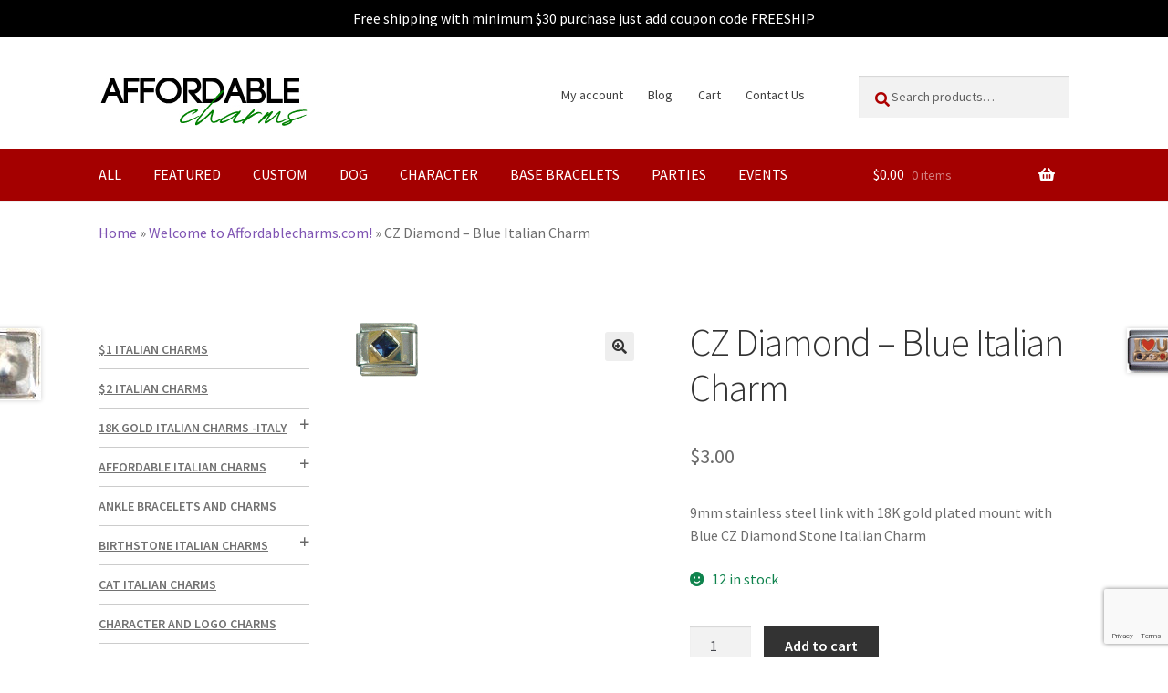

--- FILE ---
content_type: text/html; charset=UTF-8
request_url: https://www.affordablecharms.com/product/cz-diamond-blue-italian-charm/
body_size: 24356
content:
<!doctype html>
<html lang="en-US">
<head>
<meta charset="UTF-8">
<meta name="viewport" content="width=device-width, initial-scale=1">
<link rel="profile" href="http://gmpg.org/xfn/11">
<link rel="pingback" href="https://www.affordablecharms.com/xmlrpc.php">
<script>(function(w,d,s,l,i){w[l]=w[l]||[];w[l].push({'gtm.start':
new Date().getTime(),event:'gtm.js'});var f=d.getElementsByTagName(s)[0],
j=d.createElement(s),dl=l!='dataLayer'?'&l='+l:'';j.async=true;j.src=
'https://www.googletagmanager.com/gtm.js?id='+i+dl;f.parentNode.insertBefore(j,f);
})(window,document,'script','dataLayer','GTM-WVDSG58N');</script>

<meta name='robots' content='index, follow, max-image-preview:large, max-snippet:-1, max-video-preview:-1' />

	<!-- This site is optimized with the Yoast SEO Premium plugin v26.6 (Yoast SEO v26.8) - https://yoast.com/product/yoast-seo-premium-wordpress/ -->
	<title>CZ Diamond - Blue Italian Charm - Affordable Charms</title>
	<meta name="description" content="9mm stainless steel link with 18K gold plated mount with Blue CZ Diamond Stone Italian Charm" />
	<link rel="canonical" href="https://www.affordablecharms.com/product/cz-diamond-blue-italian-charm/" />
	<meta property="og:locale" content="en_US" />
	<meta property="og:type" content="product" />
	<meta property="og:title" content="CZ Diamond - Blue Italian Charm" />
	<meta property="og:description" content="9mm stainless steel link with 18K gold plated mount with Blue CZ Diamond Stone Italian Charm" />
	<meta property="og:url" content="https://www.affordablecharms.com/product/cz-diamond-blue-italian-charm/" />
	<meta property="og:site_name" content="Affordable Charms" />
	<meta property="article:modified_time" content="2025-07-26T14:46:49+00:00" />
	<meta property="og:image" content="https://www.affordablecharms.com/wp-content/uploads/2022/06/woo-RFczdia1-1.gif" />
	<meta property="og:image:width" content="75" />
	<meta property="og:image:height" content="66" />
	<meta property="og:image:type" content="image/gif" />
	<meta name="twitter:card" content="summary_large_image" />
	<meta name="twitter:label1" content="Price" />
	<meta name="twitter:data1" content="&#036;3.00" />
	<meta name="twitter:label2" content="Availability" />
	<meta name="twitter:data2" content="In stock" />
	<script type="application/ld+json" class="yoast-schema-graph">{"@context":"https://schema.org","@graph":[{"@type":["WebPage","ItemPage"],"@id":"https://www.affordablecharms.com/product/cz-diamond-blue-italian-charm/","url":"https://www.affordablecharms.com/product/cz-diamond-blue-italian-charm/","name":"CZ Diamond - Blue Italian Charm - Affordable Charms","isPartOf":{"@id":"https://www.affordablecharms.com/#website"},"primaryImageOfPage":{"@id":"https://www.affordablecharms.com/product/cz-diamond-blue-italian-charm/#primaryimage"},"image":{"@id":"https://www.affordablecharms.com/product/cz-diamond-blue-italian-charm/#primaryimage"},"thumbnailUrl":"https://www.affordablecharms.com/wp-content/uploads/2022/06/woo-RFczdia1-1.gif","breadcrumb":{"@id":"https://www.affordablecharms.com/product/cz-diamond-blue-italian-charm/#breadcrumb"},"inLanguage":"en-US","potentialAction":{"@type":"BuyAction","target":"https://www.affordablecharms.com/product/cz-diamond-blue-italian-charm/"}},{"@type":"ImageObject","inLanguage":"en-US","@id":"https://www.affordablecharms.com/product/cz-diamond-blue-italian-charm/#primaryimage","url":"https://www.affordablecharms.com/wp-content/uploads/2022/06/woo-RFczdia1-1.gif","contentUrl":"https://www.affordablecharms.com/wp-content/uploads/2022/06/woo-RFczdia1-1.gif","width":75,"height":66},{"@type":"BreadcrumbList","@id":"https://www.affordablecharms.com/product/cz-diamond-blue-italian-charm/#breadcrumb","itemListElement":[{"@type":"ListItem","position":1,"name":"Home","item":"https://www.affordablecharms.com/"},{"@type":"ListItem","position":2,"name":"Welcome to Affordablecharms.com!","item":"https://www.affordablecharms.com/shop/"},{"@type":"ListItem","position":3,"name":"CZ Diamond &#8211; Blue Italian Charm"}]},{"@type":"WebSite","@id":"https://www.affordablecharms.com/#website","url":"https://www.affordablecharms.com/","name":"Affordable Charms","description":"","publisher":{"@id":"https://www.affordablecharms.com/#organization"},"potentialAction":[{"@type":"SearchAction","target":{"@type":"EntryPoint","urlTemplate":"https://www.affordablecharms.com/?s={search_term_string}"},"query-input":{"@type":"PropertyValueSpecification","valueRequired":true,"valueName":"search_term_string"}}],"inLanguage":"en-US"},{"@type":"Organization","@id":"https://www.affordablecharms.com/#organization","name":"Affordable Charms","url":"https://www.affordablecharms.com/","logo":{"@type":"ImageObject","inLanguage":"en-US","@id":"https://www.affordablecharms.com/#/schema/logo/image/","url":"https://www.affordablecharms.com/wp-content/uploads/2024/03/Affordable-charms-bold-white-background.jpg","contentUrl":"https://www.affordablecharms.com/wp-content/uploads/2024/03/Affordable-charms-bold-white-background.jpg","width":230,"height":57,"caption":"Affordable Charms"},"image":{"@id":"https://www.affordablecharms.com/#/schema/logo/image/"},"description":"Welcome to Affordable Charms – Your One-Stop Shop for Italian Charms and More","email":"jackie@affordablecharms.com","telephone":"+1-760-766-3537","legalName":"Affordable Charms"}]}</script>
	<meta property="product:price:amount" content="3.00" />
	<meta property="product:price:currency" content="USD" />
	<meta property="og:availability" content="instock" />
	<meta property="product:availability" content="instock" />
	<meta property="product:retailer_item_id" content="CZ Diamond - Blue" />
	<meta property="product:condition" content="new" />
	<!-- / Yoast SEO Premium plugin. -->


<link rel='dns-prefetch' href='//www.google.com' />
<link rel='dns-prefetch' href='//www.googletagmanager.com' />
<link rel='dns-prefetch' href='//fonts.googleapis.com' />
<link rel="alternate" type="application/rss+xml" title="Affordable Charms &raquo; Feed" href="https://www.affordablecharms.com/feed/" />
<link rel="alternate" title="oEmbed (JSON)" type="application/json+oembed" href="https://www.affordablecharms.com/wp-json/oembed/1.0/embed?url=https%3A%2F%2Fwww.affordablecharms.com%2Fproduct%2Fcz-diamond-blue-italian-charm%2F" />
<link rel="alternate" title="oEmbed (XML)" type="text/xml+oembed" href="https://www.affordablecharms.com/wp-json/oembed/1.0/embed?url=https%3A%2F%2Fwww.affordablecharms.com%2Fproduct%2Fcz-diamond-blue-italian-charm%2F&#038;format=xml" />
<style id='wp-img-auto-sizes-contain-inline-css'>
img:is([sizes=auto i],[sizes^="auto," i]){contain-intrinsic-size:3000px 1500px}
/*# sourceURL=wp-img-auto-sizes-contain-inline-css */
</style>
<style id='wp-block-library-inline-css'>
:root{--wp-block-synced-color:#7a00df;--wp-block-synced-color--rgb:122,0,223;--wp-bound-block-color:var(--wp-block-synced-color);--wp-editor-canvas-background:#ddd;--wp-admin-theme-color:#007cba;--wp-admin-theme-color--rgb:0,124,186;--wp-admin-theme-color-darker-10:#006ba1;--wp-admin-theme-color-darker-10--rgb:0,107,160.5;--wp-admin-theme-color-darker-20:#005a87;--wp-admin-theme-color-darker-20--rgb:0,90,135;--wp-admin-border-width-focus:2px}@media (min-resolution:192dpi){:root{--wp-admin-border-width-focus:1.5px}}.wp-element-button{cursor:pointer}:root .has-very-light-gray-background-color{background-color:#eee}:root .has-very-dark-gray-background-color{background-color:#313131}:root .has-very-light-gray-color{color:#eee}:root .has-very-dark-gray-color{color:#313131}:root .has-vivid-green-cyan-to-vivid-cyan-blue-gradient-background{background:linear-gradient(135deg,#00d084,#0693e3)}:root .has-purple-crush-gradient-background{background:linear-gradient(135deg,#34e2e4,#4721fb 50%,#ab1dfe)}:root .has-hazy-dawn-gradient-background{background:linear-gradient(135deg,#faaca8,#dad0ec)}:root .has-subdued-olive-gradient-background{background:linear-gradient(135deg,#fafae1,#67a671)}:root .has-atomic-cream-gradient-background{background:linear-gradient(135deg,#fdd79a,#004a59)}:root .has-nightshade-gradient-background{background:linear-gradient(135deg,#330968,#31cdcf)}:root .has-midnight-gradient-background{background:linear-gradient(135deg,#020381,#2874fc)}:root{--wp--preset--font-size--normal:16px;--wp--preset--font-size--huge:42px}.has-regular-font-size{font-size:1em}.has-larger-font-size{font-size:2.625em}.has-normal-font-size{font-size:var(--wp--preset--font-size--normal)}.has-huge-font-size{font-size:var(--wp--preset--font-size--huge)}.has-text-align-center{text-align:center}.has-text-align-left{text-align:left}.has-text-align-right{text-align:right}.has-fit-text{white-space:nowrap!important}#end-resizable-editor-section{display:none}.aligncenter{clear:both}.items-justified-left{justify-content:flex-start}.items-justified-center{justify-content:center}.items-justified-right{justify-content:flex-end}.items-justified-space-between{justify-content:space-between}.screen-reader-text{border:0;clip-path:inset(50%);height:1px;margin:-1px;overflow:hidden;padding:0;position:absolute;width:1px;word-wrap:normal!important}.screen-reader-text:focus{background-color:#ddd;clip-path:none;color:#444;display:block;font-size:1em;height:auto;left:5px;line-height:normal;padding:15px 23px 14px;text-decoration:none;top:5px;width:auto;z-index:100000}html :where(.has-border-color){border-style:solid}html :where([style*=border-top-color]){border-top-style:solid}html :where([style*=border-right-color]){border-right-style:solid}html :where([style*=border-bottom-color]){border-bottom-style:solid}html :where([style*=border-left-color]){border-left-style:solid}html :where([style*=border-width]){border-style:solid}html :where([style*=border-top-width]){border-top-style:solid}html :where([style*=border-right-width]){border-right-style:solid}html :where([style*=border-bottom-width]){border-bottom-style:solid}html :where([style*=border-left-width]){border-left-style:solid}html :where(img[class*=wp-image-]){height:auto;max-width:100%}:where(figure){margin:0 0 1em}html :where(.is-position-sticky){--wp-admin--admin-bar--position-offset:var(--wp-admin--admin-bar--height,0px)}@media screen and (max-width:600px){html :where(.is-position-sticky){--wp-admin--admin-bar--position-offset:0px}}

/*# sourceURL=wp-block-library-inline-css */
</style><style id='wp-block-heading-inline-css'>
h1:where(.wp-block-heading).has-background,h2:where(.wp-block-heading).has-background,h3:where(.wp-block-heading).has-background,h4:where(.wp-block-heading).has-background,h5:where(.wp-block-heading).has-background,h6:where(.wp-block-heading).has-background{padding:1.25em 2.375em}h1.has-text-align-left[style*=writing-mode]:where([style*=vertical-lr]),h1.has-text-align-right[style*=writing-mode]:where([style*=vertical-rl]),h2.has-text-align-left[style*=writing-mode]:where([style*=vertical-lr]),h2.has-text-align-right[style*=writing-mode]:where([style*=vertical-rl]),h3.has-text-align-left[style*=writing-mode]:where([style*=vertical-lr]),h3.has-text-align-right[style*=writing-mode]:where([style*=vertical-rl]),h4.has-text-align-left[style*=writing-mode]:where([style*=vertical-lr]),h4.has-text-align-right[style*=writing-mode]:where([style*=vertical-rl]),h5.has-text-align-left[style*=writing-mode]:where([style*=vertical-lr]),h5.has-text-align-right[style*=writing-mode]:where([style*=vertical-rl]),h6.has-text-align-left[style*=writing-mode]:where([style*=vertical-lr]),h6.has-text-align-right[style*=writing-mode]:where([style*=vertical-rl]){rotate:180deg}
/*# sourceURL=https://www.affordablecharms.com/wp-includes/blocks/heading/style.min.css */
</style>
<style id='wp-block-latest-posts-inline-css'>
.wp-block-latest-posts{box-sizing:border-box}.wp-block-latest-posts.alignleft{margin-right:2em}.wp-block-latest-posts.alignright{margin-left:2em}.wp-block-latest-posts.wp-block-latest-posts__list{list-style:none}.wp-block-latest-posts.wp-block-latest-posts__list li{clear:both;overflow-wrap:break-word}.wp-block-latest-posts.is-grid{display:flex;flex-wrap:wrap}.wp-block-latest-posts.is-grid li{margin:0 1.25em 1.25em 0;width:100%}@media (min-width:600px){.wp-block-latest-posts.columns-2 li{width:calc(50% - .625em)}.wp-block-latest-posts.columns-2 li:nth-child(2n){margin-right:0}.wp-block-latest-posts.columns-3 li{width:calc(33.33333% - .83333em)}.wp-block-latest-posts.columns-3 li:nth-child(3n){margin-right:0}.wp-block-latest-posts.columns-4 li{width:calc(25% - .9375em)}.wp-block-latest-posts.columns-4 li:nth-child(4n){margin-right:0}.wp-block-latest-posts.columns-5 li{width:calc(20% - 1em)}.wp-block-latest-posts.columns-5 li:nth-child(5n){margin-right:0}.wp-block-latest-posts.columns-6 li{width:calc(16.66667% - 1.04167em)}.wp-block-latest-posts.columns-6 li:nth-child(6n){margin-right:0}}:root :where(.wp-block-latest-posts.is-grid){padding:0}:root :where(.wp-block-latest-posts.wp-block-latest-posts__list){padding-left:0}.wp-block-latest-posts__post-author,.wp-block-latest-posts__post-date{display:block;font-size:.8125em}.wp-block-latest-posts__post-excerpt,.wp-block-latest-posts__post-full-content{margin-bottom:1em;margin-top:.5em}.wp-block-latest-posts__featured-image a{display:inline-block}.wp-block-latest-posts__featured-image img{height:auto;max-width:100%;width:auto}.wp-block-latest-posts__featured-image.alignleft{float:left;margin-right:1em}.wp-block-latest-posts__featured-image.alignright{float:right;margin-left:1em}.wp-block-latest-posts__featured-image.aligncenter{margin-bottom:1em;text-align:center}
/*# sourceURL=https://www.affordablecharms.com/wp-includes/blocks/latest-posts/style.min.css */
</style>
<style id='wp-block-paragraph-inline-css'>
.is-small-text{font-size:.875em}.is-regular-text{font-size:1em}.is-large-text{font-size:2.25em}.is-larger-text{font-size:3em}.has-drop-cap:not(:focus):first-letter{float:left;font-size:8.4em;font-style:normal;font-weight:100;line-height:.68;margin:.05em .1em 0 0;text-transform:uppercase}body.rtl .has-drop-cap:not(:focus):first-letter{float:none;margin-left:.1em}p.has-drop-cap.has-background{overflow:hidden}:root :where(p.has-background){padding:1.25em 2.375em}:where(p.has-text-color:not(.has-link-color)) a{color:inherit}p.has-text-align-left[style*="writing-mode:vertical-lr"],p.has-text-align-right[style*="writing-mode:vertical-rl"]{rotate:180deg}
/*# sourceURL=https://www.affordablecharms.com/wp-includes/blocks/paragraph/style.min.css */
</style>
<link rel='stylesheet' id='wc-blocks-style-css' href='https://www.affordablecharms.com/wp-content/plugins/woocommerce/assets/client/blocks/wc-blocks.css?ver=wc-10.4.3' media='all' />
<style id='global-styles-inline-css'>
:root{--wp--preset--aspect-ratio--square: 1;--wp--preset--aspect-ratio--4-3: 4/3;--wp--preset--aspect-ratio--3-4: 3/4;--wp--preset--aspect-ratio--3-2: 3/2;--wp--preset--aspect-ratio--2-3: 2/3;--wp--preset--aspect-ratio--16-9: 16/9;--wp--preset--aspect-ratio--9-16: 9/16;--wp--preset--color--black: #000000;--wp--preset--color--cyan-bluish-gray: #abb8c3;--wp--preset--color--white: #ffffff;--wp--preset--color--pale-pink: #f78da7;--wp--preset--color--vivid-red: #cf2e2e;--wp--preset--color--luminous-vivid-orange: #ff6900;--wp--preset--color--luminous-vivid-amber: #fcb900;--wp--preset--color--light-green-cyan: #7bdcb5;--wp--preset--color--vivid-green-cyan: #00d084;--wp--preset--color--pale-cyan-blue: #8ed1fc;--wp--preset--color--vivid-cyan-blue: #0693e3;--wp--preset--color--vivid-purple: #9b51e0;--wp--preset--gradient--vivid-cyan-blue-to-vivid-purple: linear-gradient(135deg,rgb(6,147,227) 0%,rgb(155,81,224) 100%);--wp--preset--gradient--light-green-cyan-to-vivid-green-cyan: linear-gradient(135deg,rgb(122,220,180) 0%,rgb(0,208,130) 100%);--wp--preset--gradient--luminous-vivid-amber-to-luminous-vivid-orange: linear-gradient(135deg,rgb(252,185,0) 0%,rgb(255,105,0) 100%);--wp--preset--gradient--luminous-vivid-orange-to-vivid-red: linear-gradient(135deg,rgb(255,105,0) 0%,rgb(207,46,46) 100%);--wp--preset--gradient--very-light-gray-to-cyan-bluish-gray: linear-gradient(135deg,rgb(238,238,238) 0%,rgb(169,184,195) 100%);--wp--preset--gradient--cool-to-warm-spectrum: linear-gradient(135deg,rgb(74,234,220) 0%,rgb(151,120,209) 20%,rgb(207,42,186) 40%,rgb(238,44,130) 60%,rgb(251,105,98) 80%,rgb(254,248,76) 100%);--wp--preset--gradient--blush-light-purple: linear-gradient(135deg,rgb(255,206,236) 0%,rgb(152,150,240) 100%);--wp--preset--gradient--blush-bordeaux: linear-gradient(135deg,rgb(254,205,165) 0%,rgb(254,45,45) 50%,rgb(107,0,62) 100%);--wp--preset--gradient--luminous-dusk: linear-gradient(135deg,rgb(255,203,112) 0%,rgb(199,81,192) 50%,rgb(65,88,208) 100%);--wp--preset--gradient--pale-ocean: linear-gradient(135deg,rgb(255,245,203) 0%,rgb(182,227,212) 50%,rgb(51,167,181) 100%);--wp--preset--gradient--electric-grass: linear-gradient(135deg,rgb(202,248,128) 0%,rgb(113,206,126) 100%);--wp--preset--gradient--midnight: linear-gradient(135deg,rgb(2,3,129) 0%,rgb(40,116,252) 100%);--wp--preset--font-size--small: 14px;--wp--preset--font-size--medium: 23px;--wp--preset--font-size--large: 26px;--wp--preset--font-size--x-large: 42px;--wp--preset--font-size--normal: 16px;--wp--preset--font-size--huge: 37px;--wp--preset--spacing--20: 0.44rem;--wp--preset--spacing--30: 0.67rem;--wp--preset--spacing--40: 1rem;--wp--preset--spacing--50: 1.5rem;--wp--preset--spacing--60: 2.25rem;--wp--preset--spacing--70: 3.38rem;--wp--preset--spacing--80: 5.06rem;--wp--preset--shadow--natural: 6px 6px 9px rgba(0, 0, 0, 0.2);--wp--preset--shadow--deep: 12px 12px 50px rgba(0, 0, 0, 0.4);--wp--preset--shadow--sharp: 6px 6px 0px rgba(0, 0, 0, 0.2);--wp--preset--shadow--outlined: 6px 6px 0px -3px rgb(255, 255, 255), 6px 6px rgb(0, 0, 0);--wp--preset--shadow--crisp: 6px 6px 0px rgb(0, 0, 0);}:root :where(.is-layout-flow) > :first-child{margin-block-start: 0;}:root :where(.is-layout-flow) > :last-child{margin-block-end: 0;}:root :where(.is-layout-flow) > *{margin-block-start: 24px;margin-block-end: 0;}:root :where(.is-layout-constrained) > :first-child{margin-block-start: 0;}:root :where(.is-layout-constrained) > :last-child{margin-block-end: 0;}:root :where(.is-layout-constrained) > *{margin-block-start: 24px;margin-block-end: 0;}:root :where(.is-layout-flex){gap: 24px;}:root :where(.is-layout-grid){gap: 24px;}body .is-layout-flex{display: flex;}.is-layout-flex{flex-wrap: wrap;align-items: center;}.is-layout-flex > :is(*, div){margin: 0;}body .is-layout-grid{display: grid;}.is-layout-grid > :is(*, div){margin: 0;}.has-black-color{color: var(--wp--preset--color--black) !important;}.has-cyan-bluish-gray-color{color: var(--wp--preset--color--cyan-bluish-gray) !important;}.has-white-color{color: var(--wp--preset--color--white) !important;}.has-pale-pink-color{color: var(--wp--preset--color--pale-pink) !important;}.has-vivid-red-color{color: var(--wp--preset--color--vivid-red) !important;}.has-luminous-vivid-orange-color{color: var(--wp--preset--color--luminous-vivid-orange) !important;}.has-luminous-vivid-amber-color{color: var(--wp--preset--color--luminous-vivid-amber) !important;}.has-light-green-cyan-color{color: var(--wp--preset--color--light-green-cyan) !important;}.has-vivid-green-cyan-color{color: var(--wp--preset--color--vivid-green-cyan) !important;}.has-pale-cyan-blue-color{color: var(--wp--preset--color--pale-cyan-blue) !important;}.has-vivid-cyan-blue-color{color: var(--wp--preset--color--vivid-cyan-blue) !important;}.has-vivid-purple-color{color: var(--wp--preset--color--vivid-purple) !important;}.has-black-background-color{background-color: var(--wp--preset--color--black) !important;}.has-cyan-bluish-gray-background-color{background-color: var(--wp--preset--color--cyan-bluish-gray) !important;}.has-white-background-color{background-color: var(--wp--preset--color--white) !important;}.has-pale-pink-background-color{background-color: var(--wp--preset--color--pale-pink) !important;}.has-vivid-red-background-color{background-color: var(--wp--preset--color--vivid-red) !important;}.has-luminous-vivid-orange-background-color{background-color: var(--wp--preset--color--luminous-vivid-orange) !important;}.has-luminous-vivid-amber-background-color{background-color: var(--wp--preset--color--luminous-vivid-amber) !important;}.has-light-green-cyan-background-color{background-color: var(--wp--preset--color--light-green-cyan) !important;}.has-vivid-green-cyan-background-color{background-color: var(--wp--preset--color--vivid-green-cyan) !important;}.has-pale-cyan-blue-background-color{background-color: var(--wp--preset--color--pale-cyan-blue) !important;}.has-vivid-cyan-blue-background-color{background-color: var(--wp--preset--color--vivid-cyan-blue) !important;}.has-vivid-purple-background-color{background-color: var(--wp--preset--color--vivid-purple) !important;}.has-black-border-color{border-color: var(--wp--preset--color--black) !important;}.has-cyan-bluish-gray-border-color{border-color: var(--wp--preset--color--cyan-bluish-gray) !important;}.has-white-border-color{border-color: var(--wp--preset--color--white) !important;}.has-pale-pink-border-color{border-color: var(--wp--preset--color--pale-pink) !important;}.has-vivid-red-border-color{border-color: var(--wp--preset--color--vivid-red) !important;}.has-luminous-vivid-orange-border-color{border-color: var(--wp--preset--color--luminous-vivid-orange) !important;}.has-luminous-vivid-amber-border-color{border-color: var(--wp--preset--color--luminous-vivid-amber) !important;}.has-light-green-cyan-border-color{border-color: var(--wp--preset--color--light-green-cyan) !important;}.has-vivid-green-cyan-border-color{border-color: var(--wp--preset--color--vivid-green-cyan) !important;}.has-pale-cyan-blue-border-color{border-color: var(--wp--preset--color--pale-cyan-blue) !important;}.has-vivid-cyan-blue-border-color{border-color: var(--wp--preset--color--vivid-cyan-blue) !important;}.has-vivid-purple-border-color{border-color: var(--wp--preset--color--vivid-purple) !important;}.has-vivid-cyan-blue-to-vivid-purple-gradient-background{background: var(--wp--preset--gradient--vivid-cyan-blue-to-vivid-purple) !important;}.has-light-green-cyan-to-vivid-green-cyan-gradient-background{background: var(--wp--preset--gradient--light-green-cyan-to-vivid-green-cyan) !important;}.has-luminous-vivid-amber-to-luminous-vivid-orange-gradient-background{background: var(--wp--preset--gradient--luminous-vivid-amber-to-luminous-vivid-orange) !important;}.has-luminous-vivid-orange-to-vivid-red-gradient-background{background: var(--wp--preset--gradient--luminous-vivid-orange-to-vivid-red) !important;}.has-very-light-gray-to-cyan-bluish-gray-gradient-background{background: var(--wp--preset--gradient--very-light-gray-to-cyan-bluish-gray) !important;}.has-cool-to-warm-spectrum-gradient-background{background: var(--wp--preset--gradient--cool-to-warm-spectrum) !important;}.has-blush-light-purple-gradient-background{background: var(--wp--preset--gradient--blush-light-purple) !important;}.has-blush-bordeaux-gradient-background{background: var(--wp--preset--gradient--blush-bordeaux) !important;}.has-luminous-dusk-gradient-background{background: var(--wp--preset--gradient--luminous-dusk) !important;}.has-pale-ocean-gradient-background{background: var(--wp--preset--gradient--pale-ocean) !important;}.has-electric-grass-gradient-background{background: var(--wp--preset--gradient--electric-grass) !important;}.has-midnight-gradient-background{background: var(--wp--preset--gradient--midnight) !important;}.has-small-font-size{font-size: var(--wp--preset--font-size--small) !important;}.has-medium-font-size{font-size: var(--wp--preset--font-size--medium) !important;}.has-large-font-size{font-size: var(--wp--preset--font-size--large) !important;}.has-x-large-font-size{font-size: var(--wp--preset--font-size--x-large) !important;}
/*# sourceURL=global-styles-inline-css */
</style>

<style id='classic-theme-styles-inline-css'>
/*! This file is auto-generated */
.wp-block-button__link{color:#fff;background-color:#32373c;border-radius:9999px;box-shadow:none;text-decoration:none;padding:calc(.667em + 2px) calc(1.333em + 2px);font-size:1.125em}.wp-block-file__button{background:#32373c;color:#fff;text-decoration:none}
/*# sourceURL=/wp-includes/css/classic-themes.min.css */
</style>
<link rel='stylesheet' id='storefront-gutenberg-blocks-css' href='https://www.affordablecharms.com/wp-content/themes/storefront/assets/css/base/gutenberg-blocks.css?ver=4.6.1' media='all' />
<style id='storefront-gutenberg-blocks-inline-css'>

				.wp-block-button__link:not(.has-text-color) {
					color: #333333;
				}

				.wp-block-button__link:not(.has-text-color):hover,
				.wp-block-button__link:not(.has-text-color):focus,
				.wp-block-button__link:not(.has-text-color):active {
					color: #333333;
				}

				.wp-block-button__link:not(.has-background) {
					background-color: #eeeeee;
				}

				.wp-block-button__link:not(.has-background):hover,
				.wp-block-button__link:not(.has-background):focus,
				.wp-block-button__link:not(.has-background):active {
					border-color: #d5d5d5;
					background-color: #d5d5d5;
				}

				.wc-block-grid__products .wc-block-grid__product .wp-block-button__link {
					background-color: #eeeeee;
					border-color: #eeeeee;
					color: #333333;
				}

				.wp-block-quote footer,
				.wp-block-quote cite,
				.wp-block-quote__citation {
					color: #6d6d6d;
				}

				.wp-block-pullquote cite,
				.wp-block-pullquote footer,
				.wp-block-pullquote__citation {
					color: #6d6d6d;
				}

				.wp-block-image figcaption {
					color: #6d6d6d;
				}

				.wp-block-separator.is-style-dots::before {
					color: #333333;
				}

				.wp-block-file a.wp-block-file__button {
					color: #333333;
					background-color: #eeeeee;
					border-color: #eeeeee;
				}

				.wp-block-file a.wp-block-file__button:hover,
				.wp-block-file a.wp-block-file__button:focus,
				.wp-block-file a.wp-block-file__button:active {
					color: #333333;
					background-color: #d5d5d5;
				}

				.wp-block-code,
				.wp-block-preformatted pre {
					color: #6d6d6d;
				}

				.wp-block-table:not( .has-background ):not( .is-style-stripes ) tbody tr:nth-child(2n) td {
					background-color: #fdfdfd;
				}

				.wp-block-cover .wp-block-cover__inner-container h1:not(.has-text-color),
				.wp-block-cover .wp-block-cover__inner-container h2:not(.has-text-color),
				.wp-block-cover .wp-block-cover__inner-container h3:not(.has-text-color),
				.wp-block-cover .wp-block-cover__inner-container h4:not(.has-text-color),
				.wp-block-cover .wp-block-cover__inner-container h5:not(.has-text-color),
				.wp-block-cover .wp-block-cover__inner-container h6:not(.has-text-color) {
					color: #000000;
				}

				.wc-block-components-price-slider__range-input-progress,
				.rtl .wc-block-components-price-slider__range-input-progress {
					--range-color: #7f54b3;
				}

				/* Target only IE11 */
				@media all and (-ms-high-contrast: none), (-ms-high-contrast: active) {
					.wc-block-components-price-slider__range-input-progress {
						background: #7f54b3;
					}
				}

				.wc-block-components-button:not(.is-link) {
					background-color: #333333;
					color: #ffffff;
				}

				.wc-block-components-button:not(.is-link):hover,
				.wc-block-components-button:not(.is-link):focus,
				.wc-block-components-button:not(.is-link):active {
					background-color: #1a1a1a;
					color: #ffffff;
				}

				.wc-block-components-button:not(.is-link):disabled {
					background-color: #333333;
					color: #ffffff;
				}

				.wc-block-cart__submit-container {
					background-color: #ffffff;
				}

				.wc-block-cart__submit-container::before {
					color: rgba(220,220,220,0.5);
				}

				.wc-block-components-order-summary-item__quantity {
					background-color: #ffffff;
					border-color: #6d6d6d;
					box-shadow: 0 0 0 2px #ffffff;
					color: #6d6d6d;
				}
			
/*# sourceURL=storefront-gutenberg-blocks-inline-css */
</style>
<link rel='stylesheet' id='contact-form-7-css' href='https://www.affordablecharms.com/wp-content/plugins/contact-form-7/includes/css/styles.css?ver=6.1.4' media='all' />
<link rel='stylesheet' id='pisol-sales-notification-css' href='https://www.affordablecharms.com/wp-content/plugins/live-sales-notifications-for-woocommerce/public/css/pisol-sales-notification-public.css?ver=2.3.36' media='all' />
<link rel='stylesheet' id='pisol-sales-notification-animate-css' href='https://www.affordablecharms.com/wp-content/plugins/live-sales-notifications-for-woocommerce/public/css/animate.css?ver=2.3.36' media='all' />
<style id='pisol-sales-notification-animate-inline-css'>

		.pi-popup{
			background-color:#ffffff;
			 left:20px; bottom:20px; 
			width:25vw;
			border-radius:5px;
			background-image: none !important;
		}

		.pi-popup-image{
			max-width: 25%;
			order: 1;
			padding:10px;
		}

		.pi-popup-image img{
			border-radius:0px;
		}

		.pi-popup-content{
			order: 2;
			color:#000000;
			font-size:16px;
			font-weight:bold;
		}
		
		.pi-product{
			color:#000000;
			font-size:16px;
			font-weight:normal;
		}

		.pi-product_link{
			color:#000000;
			font-size:16px;
			font-weight:bold;
		}

		.pi-time{
			color:#000000;
			font-size:16px;
			font-weight:bold;
		}

		.pi-date{
			color:#000000;
			font-size:16px;
			font-weight:bold;
		}

		.pi-country{
			color:#000000;
			font-size:16px;
			font-weight:bold;
		}

		.pi-state{
			color:#000000;
			font-size:16px;
			font-weight:bold;
		}

		.pi-city{
			color:#000000;
			font-size:16px;
			font-weight:bold;
		}

		.pi-first_name{
			color:#000000;
			font-size:16px;
			font-weight:bold;
		}

		@media (max-width:768px){
			.pi-popup{
				bottom:0px !important;
				left:0px !important;
				top:auto;
				width:100% !important;
				border-radius:0 !important;
			  }

			.pi-popup-image{
				width: 25% !important;
			}

			.pi-popup-close{
				right:10px;
			}
		}
		
/*# sourceURL=pisol-sales-notification-animate-inline-css */
</style>
<link rel='stylesheet' id='photoswipe-css' href='https://www.affordablecharms.com/wp-content/plugins/woocommerce/assets/css/photoswipe/photoswipe.min.css?ver=10.4.3' media='all' />
<link rel='stylesheet' id='photoswipe-default-skin-css' href='https://www.affordablecharms.com/wp-content/plugins/woocommerce/assets/css/photoswipe/default-skin/default-skin.min.css?ver=10.4.3' media='all' />
<style id='woocommerce-inline-inline-css'>
.woocommerce form .form-row .required { visibility: visible; }
/*# sourceURL=woocommerce-inline-inline-css */
</style>
<link rel='stylesheet' id='gateway-css' href='https://www.affordablecharms.com/wp-content/plugins/woocommerce-paypal-payments/modules/ppcp-button/assets/css/gateway.css?ver=3.3.2' media='all' />
<link rel='stylesheet' id='WCPAY_EXPRESS_CHECKOUT_ECE-css' href='https://www.affordablecharms.com/wp-content/plugins/woocommerce-payments/dist/express-checkout.css?ver=10.4.0' media='all' />
<link rel='stylesheet' id='storefront-style-css' href='https://www.affordablecharms.com/wp-content/themes/storefront/style.css?ver=4.6.1' media='all' />
<style id='storefront-style-inline-css'>

			.main-navigation ul li a,
			.site-title a,
			ul.menu li a,
			.site-branding h1 a,
			button.menu-toggle,
			button.menu-toggle:hover,
			.handheld-navigation .dropdown-toggle {
				color: #333333;
			}

			button.menu-toggle,
			button.menu-toggle:hover {
				border-color: #333333;
			}

			.main-navigation ul li a:hover,
			.main-navigation ul li:hover > a,
			.site-title a:hover,
			.site-header ul.menu li.current-menu-item > a {
				color: #747474;
			}

			table:not( .has-background ) th {
				background-color: #f8f8f8;
			}

			table:not( .has-background ) tbody td {
				background-color: #fdfdfd;
			}

			table:not( .has-background ) tbody tr:nth-child(2n) td,
			fieldset,
			fieldset legend {
				background-color: #fbfbfb;
			}

			.site-header,
			.secondary-navigation ul ul,
			.main-navigation ul.menu > li.menu-item-has-children:after,
			.secondary-navigation ul.menu ul,
			.storefront-handheld-footer-bar,
			.storefront-handheld-footer-bar ul li > a,
			.storefront-handheld-footer-bar ul li.search .site-search,
			button.menu-toggle,
			button.menu-toggle:hover {
				background-color: #ffffff;
			}

			p.site-description,
			.site-header,
			.storefront-handheld-footer-bar {
				color: #404040;
			}

			button.menu-toggle:after,
			button.menu-toggle:before,
			button.menu-toggle span:before {
				background-color: #333333;
			}

			h1, h2, h3, h4, h5, h6, .wc-block-grid__product-title {
				color: #333333;
			}

			.widget h1 {
				border-bottom-color: #333333;
			}

			body,
			.secondary-navigation a {
				color: #6d6d6d;
			}

			.widget-area .widget a,
			.hentry .entry-header .posted-on a,
			.hentry .entry-header .post-author a,
			.hentry .entry-header .post-comments a,
			.hentry .entry-header .byline a {
				color: #727272;
			}

			a {
				color: #7f54b3;
			}

			a:focus,
			button:focus,
			.button.alt:focus,
			input:focus,
			textarea:focus,
			input[type="button"]:focus,
			input[type="reset"]:focus,
			input[type="submit"]:focus,
			input[type="email"]:focus,
			input[type="tel"]:focus,
			input[type="url"]:focus,
			input[type="password"]:focus,
			input[type="search"]:focus {
				outline-color: #7f54b3;
			}

			button, input[type="button"], input[type="reset"], input[type="submit"], .button, .widget a.button {
				background-color: #eeeeee;
				border-color: #eeeeee;
				color: #333333;
			}

			button:hover, input[type="button"]:hover, input[type="reset"]:hover, input[type="submit"]:hover, .button:hover, .widget a.button:hover {
				background-color: #d5d5d5;
				border-color: #d5d5d5;
				color: #333333;
			}

			button.alt, input[type="button"].alt, input[type="reset"].alt, input[type="submit"].alt, .button.alt, .widget-area .widget a.button.alt {
				background-color: #333333;
				border-color: #333333;
				color: #ffffff;
			}

			button.alt:hover, input[type="button"].alt:hover, input[type="reset"].alt:hover, input[type="submit"].alt:hover, .button.alt:hover, .widget-area .widget a.button.alt:hover {
				background-color: #1a1a1a;
				border-color: #1a1a1a;
				color: #ffffff;
			}

			.pagination .page-numbers li .page-numbers.current {
				background-color: #e6e6e6;
				color: #636363;
			}

			#comments .comment-list .comment-content .comment-text {
				background-color: #f8f8f8;
			}

			.site-footer {
				background-color: #f0f0f0;
				color: #6d6d6d;
			}

			.site-footer a:not(.button):not(.components-button) {
				color: #333333;
			}

			.site-footer .storefront-handheld-footer-bar a:not(.button):not(.components-button) {
				color: #333333;
			}

			.site-footer h1, .site-footer h2, .site-footer h3, .site-footer h4, .site-footer h5, .site-footer h6, .site-footer .widget .widget-title, .site-footer .widget .widgettitle {
				color: #333333;
			}

			.page-template-template-homepage.has-post-thumbnail .type-page.has-post-thumbnail .entry-title {
				color: #000000;
			}

			.page-template-template-homepage.has-post-thumbnail .type-page.has-post-thumbnail .entry-content {
				color: #000000;
			}

			@media screen and ( min-width: 768px ) {
				.secondary-navigation ul.menu a:hover {
					color: #595959;
				}

				.secondary-navigation ul.menu a {
					color: #404040;
				}

				.main-navigation ul.menu ul.sub-menu,
				.main-navigation ul.nav-menu ul.children {
					background-color: #f0f0f0;
				}

				.site-header {
					border-bottom-color: #f0f0f0;
				}
			}
/*# sourceURL=storefront-style-inline-css */
</style>
<link rel='stylesheet' id='storefront-icons-css' href='https://www.affordablecharms.com/wp-content/themes/storefront/assets/css/base/icons.css?ver=4.6.1' media='all' />
<link rel='stylesheet' id='storefront-fonts-css' href='https://fonts.googleapis.com/css?family=Source+Sans+Pro%3A400%2C300%2C300italic%2C400italic%2C600%2C700%2C900&#038;subset=latin%2Clatin-ext&#038;ver=4.6.1' media='all' />
<link rel='stylesheet' id='storefront-woocommerce-style-css' href='https://www.affordablecharms.com/wp-content/themes/storefront/assets/css/woocommerce/woocommerce.css?ver=4.6.1' media='all' />
<style id='storefront-woocommerce-style-inline-css'>
@font-face {
				font-family: star;
				src: url(https://www.affordablecharms.com/wp-content/plugins/woocommerce/assets/fonts/star.eot);
				src:
					url(https://www.affordablecharms.com/wp-content/plugins/woocommerce/assets/fonts/star.eot?#iefix) format("embedded-opentype"),
					url(https://www.affordablecharms.com/wp-content/plugins/woocommerce/assets/fonts/star.woff) format("woff"),
					url(https://www.affordablecharms.com/wp-content/plugins/woocommerce/assets/fonts/star.ttf) format("truetype"),
					url(https://www.affordablecharms.com/wp-content/plugins/woocommerce/assets/fonts/star.svg#star) format("svg");
				font-weight: 400;
				font-style: normal;
			}
			@font-face {
				font-family: WooCommerce;
				src: url(https://www.affordablecharms.com/wp-content/plugins/woocommerce/assets/fonts/WooCommerce.eot);
				src:
					url(https://www.affordablecharms.com/wp-content/plugins/woocommerce/assets/fonts/WooCommerce.eot?#iefix) format("embedded-opentype"),
					url(https://www.affordablecharms.com/wp-content/plugins/woocommerce/assets/fonts/WooCommerce.woff) format("woff"),
					url(https://www.affordablecharms.com/wp-content/plugins/woocommerce/assets/fonts/WooCommerce.ttf) format("truetype"),
					url(https://www.affordablecharms.com/wp-content/plugins/woocommerce/assets/fonts/WooCommerce.svg#WooCommerce) format("svg");
				font-weight: 400;
				font-style: normal;
			}

			a.cart-contents,
			.site-header-cart .widget_shopping_cart a {
				color: #333333;
			}

			a.cart-contents:hover,
			.site-header-cart .widget_shopping_cart a:hover,
			.site-header-cart:hover > li > a {
				color: #747474;
			}

			table.cart td.product-remove,
			table.cart td.actions {
				border-top-color: #ffffff;
			}

			.storefront-handheld-footer-bar ul li.cart .count {
				background-color: #333333;
				color: #ffffff;
				border-color: #ffffff;
			}

			.woocommerce-tabs ul.tabs li.active a,
			ul.products li.product .price,
			.onsale,
			.wc-block-grid__product-onsale,
			.widget_search form:before,
			.widget_product_search form:before {
				color: #6d6d6d;
			}

			.woocommerce-breadcrumb a,
			a.woocommerce-review-link,
			.product_meta a {
				color: #727272;
			}

			.wc-block-grid__product-onsale,
			.onsale {
				border-color: #6d6d6d;
			}

			.star-rating span:before,
			.quantity .plus, .quantity .minus,
			p.stars a:hover:after,
			p.stars a:after,
			.star-rating span:before,
			#payment .payment_methods li input[type=radio]:first-child:checked+label:before {
				color: #7f54b3;
			}

			.widget_price_filter .ui-slider .ui-slider-range,
			.widget_price_filter .ui-slider .ui-slider-handle {
				background-color: #7f54b3;
			}

			.order_details {
				background-color: #f8f8f8;
			}

			.order_details > li {
				border-bottom: 1px dotted #e3e3e3;
			}

			.order_details:before,
			.order_details:after {
				background: -webkit-linear-gradient(transparent 0,transparent 0),-webkit-linear-gradient(135deg,#f8f8f8 33.33%,transparent 33.33%),-webkit-linear-gradient(45deg,#f8f8f8 33.33%,transparent 33.33%)
			}

			#order_review {
				background-color: #ffffff;
			}

			#payment .payment_methods > li .payment_box,
			#payment .place-order {
				background-color: #fafafa;
			}

			#payment .payment_methods > li:not(.woocommerce-notice) {
				background-color: #f5f5f5;
			}

			#payment .payment_methods > li:not(.woocommerce-notice):hover {
				background-color: #f0f0f0;
			}

			.woocommerce-pagination .page-numbers li .page-numbers.current {
				background-color: #e6e6e6;
				color: #636363;
			}

			.wc-block-grid__product-onsale,
			.onsale,
			.woocommerce-pagination .page-numbers li .page-numbers:not(.current) {
				color: #6d6d6d;
			}

			p.stars a:before,
			p.stars a:hover~a:before,
			p.stars.selected a.active~a:before {
				color: #6d6d6d;
			}

			p.stars.selected a.active:before,
			p.stars:hover a:before,
			p.stars.selected a:not(.active):before,
			p.stars.selected a.active:before {
				color: #7f54b3;
			}

			.single-product div.product .woocommerce-product-gallery .woocommerce-product-gallery__trigger {
				background-color: #eeeeee;
				color: #333333;
			}

			.single-product div.product .woocommerce-product-gallery .woocommerce-product-gallery__trigger:hover {
				background-color: #d5d5d5;
				border-color: #d5d5d5;
				color: #333333;
			}

			.button.added_to_cart:focus,
			.button.wc-forward:focus {
				outline-color: #7f54b3;
			}

			.added_to_cart,
			.site-header-cart .widget_shopping_cart a.button,
			.wc-block-grid__products .wc-block-grid__product .wp-block-button__link {
				background-color: #eeeeee;
				border-color: #eeeeee;
				color: #333333;
			}

			.added_to_cart:hover,
			.site-header-cart .widget_shopping_cart a.button:hover,
			.wc-block-grid__products .wc-block-grid__product .wp-block-button__link:hover {
				background-color: #d5d5d5;
				border-color: #d5d5d5;
				color: #333333;
			}

			.added_to_cart.alt, .added_to_cart, .widget a.button.checkout {
				background-color: #333333;
				border-color: #333333;
				color: #ffffff;
			}

			.added_to_cart.alt:hover, .added_to_cart:hover, .widget a.button.checkout:hover {
				background-color: #1a1a1a;
				border-color: #1a1a1a;
				color: #ffffff;
			}

			.button.loading {
				color: #eeeeee;
			}

			.button.loading:hover {
				background-color: #eeeeee;
			}

			.button.loading:after {
				color: #333333;
			}

			@media screen and ( min-width: 768px ) {
				.site-header-cart .widget_shopping_cart,
				.site-header .product_list_widget li .quantity {
					color: #404040;
				}

				.site-header-cart .widget_shopping_cart .buttons,
				.site-header-cart .widget_shopping_cart .total {
					background-color: #f5f5f5;
				}

				.site-header-cart .widget_shopping_cart {
					background-color: #f0f0f0;
				}
			}
				.storefront-product-pagination a {
					color: #6d6d6d;
					background-color: #ffffff;
				}
				.storefront-sticky-add-to-cart {
					color: #6d6d6d;
					background-color: #ffffff;
				}

				.storefront-sticky-add-to-cart a:not(.button) {
					color: #333333;
				}
/*# sourceURL=storefront-woocommerce-style-inline-css */
</style>
<link rel='stylesheet' id='storefront-child-style-css' href='https://www.affordablecharms.com/wp-content/themes/storechild/style.css?ver=1.0.0' media='all' />
<link rel='stylesheet' id='storefront-woocommerce-brands-style-css' href='https://www.affordablecharms.com/wp-content/themes/storefront/assets/css/woocommerce/extensions/brands.css?ver=4.6.1' media='all' />
<script id="gtmkit-js-before" data-cfasync="false" data-nowprocket="" data-cookieconsent="ignore">
		window.gtmkit_settings = {"datalayer_name":"dataLayer","console_log":false,"wc":{"use_sku":false,"pid_prefix":"","add_shipping_info":{"config":1},"add_payment_info":{"config":1},"view_item":{"config":0},"view_item_list":{"config":0},"wishlist":false,"css_selectors":{"product_list_select_item":".products .product:not(.product-category) a:not(.add_to_cart_button.ajax_add_to_cart,.add_to_wishlist),.wc-block-grid__products li:not(.product-category) a:not(.add_to_cart_button.ajax_add_to_cart,.add_to_wishlist),.woocommerce-grouped-product-list-item__label a:not(.add_to_wishlist)","product_list_element":".product,.wc-block-grid__product","product_list_exclude":"","product_list_add_to_cart":".add_to_cart_button.ajax_add_to_cart:not(.single_add_to_cart_button)"},"text":{"wp-block-handpicked-products":"Handpicked Products","wp-block-product-best-sellers":"Best Sellers","wp-block-product-category":"Product Category","wp-block-product-new":"New Products","wp-block-product-on-sale":"Products On Sale","wp-block-products-by-attribute":"Products By Attribute","wp-block-product-tag":"Product Tag","wp-block-product-top-rated":"Top Rated Products","shipping-tier-not-found":"Shipping tier not found","payment-method-not-found":"Payment method not found"}}};
		window.gtmkit_data = {"wc":{"currency":"USD","is_cart":false,"is_checkout":false,"blocks":{}}};
		window.dataLayer = window.dataLayer || [];
				
//# sourceURL=gtmkit-js-before
</script>
<script src="https://www.affordablecharms.com/wp-includes/js/jquery/jquery.min.js?ver=3.7.1" id="jquery-core-js"></script>
<script src="https://www.affordablecharms.com/wp-includes/js/jquery/jquery-migrate.min.js?ver=3.4.1" id="jquery-migrate-js"></script>
<script src="https://www.affordablecharms.com/wp-content/plugins/recaptcha-woo/js/rcfwc.js?ver=1.0" id="rcfwc-js-js" defer data-wp-strategy="defer"></script>
<script src="https://www.google.com/recaptcha/api.js?hl=en_US" id="recaptcha-js" defer data-wp-strategy="defer"></script>
<script src="https://www.affordablecharms.com/wp-content/plugins/woocommerce/assets/js/jquery-blockui/jquery.blockUI.min.js?ver=2.7.0-wc.10.4.3" id="wc-jquery-blockui-js" data-wp-strategy="defer"></script>
<script id="wc-add-to-cart-js-extra">
var wc_add_to_cart_params = {"ajax_url":"/wp-admin/admin-ajax.php","wc_ajax_url":"/?wc-ajax=%%endpoint%%","i18n_view_cart":"View cart","cart_url":"https://www.affordablecharms.com/cart/","is_cart":"","cart_redirect_after_add":"no"};
//# sourceURL=wc-add-to-cart-js-extra
</script>
<script src="https://www.affordablecharms.com/wp-content/plugins/woocommerce/assets/js/frontend/add-to-cart.min.js?ver=10.4.3" id="wc-add-to-cart-js" defer data-wp-strategy="defer"></script>
<script src="https://www.affordablecharms.com/wp-content/plugins/woocommerce/assets/js/zoom/jquery.zoom.min.js?ver=1.7.21-wc.10.4.3" id="wc-zoom-js" defer data-wp-strategy="defer"></script>
<script src="https://www.affordablecharms.com/wp-content/plugins/woocommerce/assets/js/flexslider/jquery.flexslider.min.js?ver=2.7.2-wc.10.4.3" id="wc-flexslider-js" defer data-wp-strategy="defer"></script>
<script src="https://www.affordablecharms.com/wp-content/plugins/woocommerce/assets/js/photoswipe/photoswipe.min.js?ver=4.1.1-wc.10.4.3" id="wc-photoswipe-js" defer data-wp-strategy="defer"></script>
<script src="https://www.affordablecharms.com/wp-content/plugins/woocommerce/assets/js/photoswipe/photoswipe-ui-default.min.js?ver=4.1.1-wc.10.4.3" id="wc-photoswipe-ui-default-js" defer data-wp-strategy="defer"></script>
<script id="wc-single-product-js-extra">
var wc_single_product_params = {"i18n_required_rating_text":"Please select a rating","i18n_rating_options":["1 of 5 stars","2 of 5 stars","3 of 5 stars","4 of 5 stars","5 of 5 stars"],"i18n_product_gallery_trigger_text":"View full-screen image gallery","review_rating_required":"yes","flexslider":{"rtl":false,"animation":"slide","smoothHeight":true,"directionNav":false,"controlNav":"thumbnails","slideshow":false,"animationSpeed":500,"animationLoop":false,"allowOneSlide":false},"zoom_enabled":"1","zoom_options":[],"photoswipe_enabled":"1","photoswipe_options":{"shareEl":false,"closeOnScroll":false,"history":false,"hideAnimationDuration":0,"showAnimationDuration":0},"flexslider_enabled":"1"};
//# sourceURL=wc-single-product-js-extra
</script>
<script src="https://www.affordablecharms.com/wp-content/plugins/woocommerce/assets/js/frontend/single-product.min.js?ver=10.4.3" id="wc-single-product-js" defer data-wp-strategy="defer"></script>
<script src="https://www.affordablecharms.com/wp-content/plugins/woocommerce/assets/js/js-cookie/js.cookie.min.js?ver=2.1.4-wc.10.4.3" id="wc-js-cookie-js" data-wp-strategy="defer"></script>
<script id="gtmkit-container-js-after" data-cfasync="false" data-nowprocket="" data-cookieconsent="ignore">
/* Google Tag Manager */
(function(w,d,s,l,i){w[l]=w[l]||[];w[l].push({'gtm.start':
new Date().getTime(),event:'gtm.js'});var f=d.getElementsByTagName(s)[0],
j=d.createElement(s),dl=l!='dataLayer'?'&l='+l:'';j.async=true;j.src=
'https://www.googletagmanager.com/gtm.js?id='+i+dl;f.parentNode.insertBefore(j,f);
})(window,document,'script','dataLayer','GTM-5RBKBQ6H');
/* End Google Tag Manager */

//# sourceURL=gtmkit-container-js-after
</script>
<script src="https://www.affordablecharms.com/wp-content/plugins/gtm-kit/assets/integration/woocommerce.js?ver=2.6.0" id="gtmkit-woocommerce-js" defer data-wp-strategy="defer"></script>
<script src="https://www.affordablecharms.com/wp-content/plugins/gtm-kit/assets/integration/contact-form-7.js?ver=2.6.0" id="gtmkit-cf7-js" defer data-wp-strategy="defer"></script>
<script id="gtmkit-datalayer-js-before" data-cfasync="false" data-nowprocket="" data-cookieconsent="ignore">
const gtmkit_dataLayer_content = {"pageType":"product-page","productType":"simple","event":"view_item","ecommerce":{"items":[{"id":"1475","item_id":"1475","item_name":"CZ Diamond - Blue Italian Charm","currency":"USD","price":3,"item_brand":"Featured","item_category":"Misc. Stone Italian Charms"}],"value":3,"currency":"USD"}};
dataLayer.push( gtmkit_dataLayer_content );

//# sourceURL=gtmkit-datalayer-js-before
</script>
<script id="WCPAY_ASSETS-js-extra">
var wcpayAssets = {"url":"https://www.affordablecharms.com/wp-content/plugins/woocommerce-payments/dist/"};
//# sourceURL=WCPAY_ASSETS-js-extra
</script>
<script id="wc-cart-fragments-js-extra">
var wc_cart_fragments_params = {"ajax_url":"/wp-admin/admin-ajax.php","wc_ajax_url":"/?wc-ajax=%%endpoint%%","cart_hash_key":"wc_cart_hash_58e805106996a41dd7db56b162dbf70e","fragment_name":"wc_fragments_58e805106996a41dd7db56b162dbf70e","request_timeout":"5000"};
//# sourceURL=wc-cart-fragments-js-extra
</script>
<script src="https://www.affordablecharms.com/wp-content/plugins/woocommerce/assets/js/frontend/cart-fragments.min.js?ver=10.4.3" id="wc-cart-fragments-js" defer data-wp-strategy="defer"></script>

<!-- Google tag (gtag.js) snippet added by Site Kit -->
<!-- Google Analytics snippet added by Site Kit -->
<script src="https://www.googletagmanager.com/gtag/js?id=GT-NFB25ZLF" id="google_gtagjs-js" async></script>
<script id="google_gtagjs-js-after">
window.dataLayer = window.dataLayer || [];function gtag(){dataLayer.push(arguments);}
gtag("set","linker",{"domains":["www.affordablecharms.com"]});
gtag("js", new Date());
gtag("set", "developer_id.dZTNiMT", true);
gtag("config", "GT-NFB25ZLF");
 window._googlesitekit = window._googlesitekit || {}; window._googlesitekit.throttledEvents = []; window._googlesitekit.gtagEvent = (name, data) => { var key = JSON.stringify( { name, data } ); if ( !! window._googlesitekit.throttledEvents[ key ] ) { return; } window._googlesitekit.throttledEvents[ key ] = true; setTimeout( () => { delete window._googlesitekit.throttledEvents[ key ]; }, 5 ); gtag( "event", name, { ...data, event_source: "site-kit" } ); }; 
//# sourceURL=google_gtagjs-js-after
</script>
<link rel="https://api.w.org/" href="https://www.affordablecharms.com/wp-json/" /><link rel="alternate" title="JSON" type="application/json" href="https://www.affordablecharms.com/wp-json/wp/v2/product/1475" /><link rel="EditURI" type="application/rsd+xml" title="RSD" href="https://www.affordablecharms.com/xmlrpc.php?rsd" />
<meta name="generator" content="WordPress 6.9" />
<meta name="generator" content="WooCommerce 10.4.3" />
<meta name="generator" content="Site Kit by Google 1.164.0" /><!-- Google site verification - Google for WooCommerce -->
<meta name="google-site-verification" content="lGdTjb3vfXXuhdZkW7halyU2ScBhei6vzkoGWGcrm_g" />
	<noscript><style>.woocommerce-product-gallery{ opacity: 1 !important; }</style></noscript>
	<link rel="icon" href="https://www.affordablecharms.com/wp-content/uploads/2024/02/cropped-android-chrome-192x192-1-32x32.png" sizes="32x32" />
<link rel="icon" href="https://www.affordablecharms.com/wp-content/uploads/2024/02/cropped-android-chrome-192x192-1-192x192.png" sizes="192x192" />
<link rel="apple-touch-icon" href="https://www.affordablecharms.com/wp-content/uploads/2024/02/cropped-android-chrome-192x192-1-180x180.png" />
<meta name="msapplication-TileImage" content="https://www.affordablecharms.com/wp-content/uploads/2024/02/cropped-android-chrome-192x192-1-270x270.png" />
	<style>
		.top-promo{
			background:#000;
			color:#fff;
			padding:0.5rem;
		}
		.top-promo .promo-text{
			text-align:center;
		}
	</style>
<link rel='stylesheet' id='wc-blocks-checkout-style-css' href='https://www.affordablecharms.com/wp-content/plugins/woocommerce-payments/dist/blocks-checkout.css?ver=10.4.0' media='all' />
<link rel='stylesheet' id='ywcca_accordion_style-css' href='https://www.affordablecharms.com/wp-content/plugins/yith-woocommerce-category-accordion/assets/css/ywcca_style.css?ver=1.6.0' media='all' />
</head>

<body class="wp-singular product-template-default single single-product postid-1475 wp-custom-logo wp-embed-responsive wp-theme-storefront wp-child-theme-storechild theme-storefront woocommerce woocommerce-page woocommerce-no-js group-blog storefront-secondary-navigation storefront-align-wide left-sidebar woocommerce-active">
	<!-- Google Tag Manager (noscript) -->
<noscript><iframe src="https://www.googletagmanager.com/ns.html?id=GTM-WVDSG58N"
height="0" width="0" style="display:none;visibility:hidden"></iframe></noscript>
<!-- End Google Tag Manager (noscript) -->

<!-- Google Tag Manager (noscript) -->
<noscript><iframe src="https://www.googletagmanager.com/ns.html?id=GTM-5RBKBQ6H"
height="0" width="0" style="display:none;visibility:hidden"></iframe></noscript>
<!-- End Google Tag Manager (noscript) -->

<div id="page" class="hfeed site">
	<div class="top-promo">
<div class="col-full"><div class="promo-text">Free shipping with minimum $30 purchase just add coupon code FREESHIP</div></div>
</div>
	<header id="masthead" class="site-header" role="banner" style="">

		<div class="col-full">		<a class="skip-link screen-reader-text" href="#site-navigation">Skip to navigation</a>
		<a class="skip-link screen-reader-text" href="#content">Skip to content</a>
				<div class="site-branding">
			<a href="https://www.affordablecharms.com/" class="custom-logo-link" rel="home"><img width="230" height="57" src="https://www.affordablecharms.com/wp-content/uploads/2024/03/Affordable-charms-bold-white-background.jpg" class="custom-logo" alt="Affordable Charms" decoding="async" /></a>		</div>
					<nav class="secondary-navigation" role="navigation" aria-label="Secondary Navigation">
				<div class="menu-secondary-container"><ul id="menu-secondary" class="menu"><li id="menu-item-8736" class="menu-item menu-item-type-post_type menu-item-object-page menu-item-8736"><a href="https://www.affordablecharms.com/my-account/">My account</a></li>
<li id="menu-item-8769" class="menu-item menu-item-type-custom menu-item-object-custom menu-item-8769"><a href="/blog/">Blog</a></li>
<li id="menu-item-8755" class="menu-item menu-item-type-post_type menu-item-object-page menu-item-8755"><a href="https://www.affordablecharms.com/cart/">Cart</a></li>
<li id="menu-item-8735" class="menu-item menu-item-type-post_type menu-item-object-page menu-item-8735"><a href="https://www.affordablecharms.com/contact-us/">Contact Us</a></li>
</ul></div>			</nav><!-- #site-navigation -->
						<div class="site-search">
				<div class="widget woocommerce widget_product_search"><form role="search" method="get" class="woocommerce-product-search" action="https://www.affordablecharms.com/">
	<label class="screen-reader-text" for="woocommerce-product-search-field-0">Search for:</label>
	<input type="search" id="woocommerce-product-search-field-0" class="search-field" placeholder="Search products&hellip;" value="" name="s" />
	<button type="submit" value="Search" class="">Search</button>
	<input type="hidden" name="post_type" value="product" />
</form>
</div>			</div>
			</div><div class="storefront-primary-navigation"><div class="col-full">		<nav id="site-navigation" class="main-navigation" role="navigation" aria-label="Primary Navigation">
		<button id="site-navigation-menu-toggle" class="menu-toggle" aria-controls="site-navigation" aria-expanded="false"><span>Menu</span></button>
			<div class="primary-navigation"><ul id="menu-main" class="menu"><li id="menu-item-8798" class="menu-item menu-item-type-custom menu-item-object-custom menu-item-8798"><a href="/shop/">All</a></li>
<li id="menu-item-8733" class="menu-item menu-item-type-custom menu-item-object-custom menu-item-8733"><a href="https://www.affordablecharms.com/product-category/featured/">Featured</a></li>
<li id="menu-item-8804" class="menu-item menu-item-type-custom menu-item-object-custom menu-item-8804"><a href="https://www.affordablecharms.com/product-category/custom-italian-charms/">Custom</a></li>
<li id="menu-item-8734" class="menu-item menu-item-type-custom menu-item-object-custom menu-item-8734"><a href="https://www.affordablecharms.com/product-category/dog-italian-charms/">Dog</a></li>
<li id="menu-item-8737" class="menu-item menu-item-type-custom menu-item-object-custom menu-item-8737"><a href="https://www.affordablecharms.com/product-category/character-and-logo-charms/">Character</a></li>
<li id="menu-item-8738" class="menu-item menu-item-type-custom menu-item-object-custom menu-item-8738"><a href="https://www.affordablecharms.com/product-category/italian-charm-base-bracelets/">Base Bracelets</a></li>
<li id="menu-item-10586" class="menu-item menu-item-type-post_type menu-item-object-page menu-item-10586"><a href="https://www.affordablecharms.com/charm-parties/">PARTIES</a></li>
<li id="menu-item-10587" class="menu-item menu-item-type-post_type menu-item-object-page menu-item-10587"><a href="https://www.affordablecharms.com/upcoming-events/">Events</a></li>
</ul></div><div class="handheld-navigation"><ul id="menu-mobile" class="menu"><li id="menu-item-8799" class="menu-item menu-item-type-custom menu-item-object-custom menu-item-8799"><a href="/shop/">All</a></li>
<li id="menu-item-8747" class="menu-item menu-item-type-custom menu-item-object-custom menu-item-8747"><a href="https://www.affordablecharms.com/product-category/featured/">Featured</a></li>
<li id="menu-item-8748" class="menu-item menu-item-type-custom menu-item-object-custom menu-item-8748"><a href="https://www.affordablecharms.com/product-category/dog-italian-charms/">Dog Charms</a></li>
<li id="menu-item-8749" class="menu-item menu-item-type-custom menu-item-object-custom menu-item-8749"><a href="https://www.affordablecharms.com/product-category/character-and-logo-charms/">Character Charms</a></li>
<li id="menu-item-8803" class="menu-item menu-item-type-custom menu-item-object-custom menu-item-8803"><a href="https://www.affordablecharms.com/product-category/custom-italian-charms/">Custom Charms</a></li>
<li id="menu-item-8750" class="menu-item menu-item-type-custom menu-item-object-custom menu-item-8750"><a href="https://www.affordablecharms.com/product-category/italian-charm-base-bracelets/">Base Bracelets</a></li>
<li id="menu-item-8745" class="menu-item menu-item-type-post_type menu-item-object-page menu-item-8745"><a href="https://www.affordablecharms.com/my-account/">My account</a></li>
<li id="menu-item-8770" class="menu-item menu-item-type-custom menu-item-object-custom menu-item-8770"><a href="/blog/">Blog</a></li>
<li id="menu-item-8746" class="menu-item menu-item-type-post_type menu-item-object-page menu-item-8746"><a href="https://www.affordablecharms.com/checkout/">Checkout</a></li>
<li id="menu-item-8744" class="menu-item menu-item-type-post_type menu-item-object-page menu-item-8744"><a href="https://www.affordablecharms.com/contact-us/">Contact Us</a></li>
</ul></div>		</nav><!-- #site-navigation -->
				<ul id="site-header-cart" class="site-header-cart menu">
			<li class="">
							<a class="cart-contents" href="https://www.affordablecharms.com/cart/" title="View your shopping cart">
								<span class="woocommerce-Price-amount amount"><span class="woocommerce-Price-currencySymbol">&#036;</span>0.00</span> <span class="count">0 items</span>
			</a>
					</li>
			<li>
				<div class="widget woocommerce widget_shopping_cart"><div class="widget_shopping_cart_content"></div></div>			</li>
		</ul>
			</div></div>
	</header><!-- #masthead -->

	<div class="storefront-breadcrumb"><div class="col-full"><div class="breadcrumb breadcrumbs woo-breadcrumbs"><div class="breadcrumb-trail"><span><span><a href="https://www.affordablecharms.com/">Home</a></span> » <span><a href="https://www.affordablecharms.com/shop/">Welcome to Affordablecharms.com!</a></span> » <span class="breadcrumb_last" aria-current="page">CZ Diamond &#8211; Blue Italian Charm</span></span></div></div></div></div>
	<div id="content" class="site-content" tabindex="-1">
		<div class="col-full">

		<div class="woocommerce"></div>
			<div id="primary" class="content-area">
			<main id="main" class="site-main" role="main">
		
					
			<div class="woocommerce-notices-wrapper"></div><div id="product-1475" class="product type-product post-1475 status-publish first instock product_cat-featured product_cat-misc-stone-italian-charms has-post-thumbnail taxable shipping-taxable purchasable product-type-simple">

	<div class="woocommerce-product-gallery woocommerce-product-gallery--with-images woocommerce-product-gallery--columns-4 images" data-columns="4" style="opacity: 0; transition: opacity .25s ease-in-out;">
	<div class="woocommerce-product-gallery__wrapper">
		<div data-thumb="https://www.affordablecharms.com/wp-content/uploads/2022/06/woo-RFczdia1-1.gif" data-thumb-alt="CZ Diamond - Blue Italian Charm" data-thumb-srcset=""  data-thumb-sizes="(max-width: 75px) 100vw, 75px" class="woocommerce-product-gallery__image"><a href="https://www.affordablecharms.com/wp-content/uploads/2022/06/woo-RFczdia1-1.gif"><img width="75" height="66" src="https://www.affordablecharms.com/wp-content/uploads/2022/06/woo-RFczdia1-1.gif" class="wp-post-image" alt="CZ Diamond - Blue Italian Charm" data-caption="" data-src="https://www.affordablecharms.com/wp-content/uploads/2022/06/woo-RFczdia1-1.gif" data-large_image="https://www.affordablecharms.com/wp-content/uploads/2022/06/woo-RFczdia1-1.gif" data-large_image_width="75" data-large_image_height="66" decoding="async" /></a></div>	</div>
</div>

	<div class="summary entry-summary">
		<h1 class="product_title entry-title">CZ Diamond &#8211; Blue Italian Charm</h1><p class="price"><span class="woocommerce-Price-amount amount"><bdi><span class="woocommerce-Price-currencySymbol">&#36;</span>3.00</bdi></span></p>
<div class="woocommerce-product-details__short-description">
	<p>9mm stainless steel link with 18K gold plated mount with Blue CZ Diamond Stone Italian Charm</p>
</div>
<p class="stock in-stock">12 in stock</p>

	
	<form class="cart" action="https://www.affordablecharms.com/product/cz-diamond-blue-italian-charm/" method="post" enctype='multipart/form-data'>
		
		<div class="quantity">
		<label class="screen-reader-text" for="quantity_697c25a3ccadc">CZ Diamond - Blue Italian Charm quantity</label>
	<input
		type="number"
				id="quantity_697c25a3ccadc"
		class="input-text qty text"
		name="quantity"
		value="1"
		aria-label="Product quantity"
				min="1"
					max="12"
							step="1"
			placeholder=""
			inputmode="numeric"
			autocomplete="off"
			/>
	</div>

		<button type="submit" name="add-to-cart" value="1475" class="single_add_to_cart_button button alt">Add to cart</button>

		<input type="hidden" name="gtmkit_product_data" value="{&quot;id&quot;:&quot;1475&quot;,&quot;item_id&quot;:&quot;1475&quot;,&quot;item_name&quot;:&quot;CZ Diamond - Blue Italian Charm&quot;,&quot;currency&quot;:&quot;USD&quot;,&quot;price&quot;:3,&quot;item_brand&quot;:&quot;Featured&quot;,&quot;item_category&quot;:&quot;Misc. Stone Italian Charms&quot;}" />
	</form>

				<div class='wcpay-express-checkout-wrapper' >
					<div id="wcpay-express-checkout-element"></div>
		<wc-order-attribution-inputs id="wcpay-express-checkout__order-attribution-inputs"></wc-order-attribution-inputs>			</div >
			
<div class="ppcp-messages" data-partner-attribution-id="Woo_PPCP"></div><div class="ppc-button-wrapper"><div id="ppc-button-ppcp-gateway"></div></div><div id="ppcp-recaptcha-v2-container" style="margin:20px 0;"></div><div class="product_meta">

	
	
		<span class="sku_wrapper">SKU: <span class="sku">CZ Diamond - Blue</span></span>

	
	<span class="posted_in">Categories: <a href="https://www.affordablecharms.com/product-category/featured/" rel="tag">Featured</a>, <a href="https://www.affordablecharms.com/product-category/misc-stone-italian-charms/" rel="tag">Misc. Stone Italian Charms</a></span>
	
	
</div>
	</div>

	
	<div class="woocommerce-tabs wc-tabs-wrapper">
		<ul class="tabs wc-tabs" role="tablist">
							<li role="presentation" class="description_tab" id="tab-title-description">
					<a href="#tab-description" role="tab" aria-controls="tab-description">
						Description					</a>
				</li>
					</ul>
					<div class="woocommerce-Tabs-panel woocommerce-Tabs-panel--description panel entry-content wc-tab" id="tab-description" role="tabpanel" aria-labelledby="tab-title-description">
				
	<h2>Description</h2>

<p>18K gold plated CZ Italian Charm with Sapphire Stone for September birthstone.   Personalize your italian charm bracelet with birthstones of your family.  Affordablecharms offers  prices 50-70% lower than other italian charm  online retailers.</p>
			</div>
		
			</div>


	<section class="related products">

					<h2>Related products</h2>
				<ul class="products columns-3">

			
					<li class="product type-product post-1758 status-publish first instock product_cat-2-italian-charms product_cat-animal-italian-charms product_cat-clearance-italian-charms product_cat-featured has-post-thumbnail sale taxable shipping-taxable purchasable product-type-simple">
	<a href="https://www.affordablecharms.com/product/eagle-head-italian-charm/" class="woocommerce-LoopProduct-link woocommerce-loop-product__link"><img width="200" height="200" src="https://www.affordablecharms.com/wp-content/uploads/2022/06/Eagle-Head-Italian-Charm-image.jpg" class="attachment-woocommerce_thumbnail size-woocommerce_thumbnail" alt="Eagle Head Italian Charm image" decoding="async" loading="lazy" srcset="https://www.affordablecharms.com/wp-content/uploads/2022/06/Eagle-Head-Italian-Charm-image.jpg 200w, https://www.affordablecharms.com/wp-content/uploads/2022/06/Eagle-Head-Italian-Charm-image-150x150.jpg 150w, https://www.affordablecharms.com/wp-content/uploads/2022/06/Eagle-Head-Italian-Charm-image-100x100.jpg 100w" sizes="auto, (max-width: 200px) 100vw, 200px" /><h2 class="woocommerce-loop-product__title">Eagle Head Italian Charm</h2>
	<span class="onsale">Sale!</span>
	
	<span class="price"><del aria-hidden="true"><span class="woocommerce-Price-amount amount"><bdi><span class="woocommerce-Price-currencySymbol">&#36;</span>3.00</bdi></span></del> <span class="screen-reader-text">Original price was: &#036;3.00.</span><ins aria-hidden="true"><span class="woocommerce-Price-amount amount"><bdi><span class="woocommerce-Price-currencySymbol">&#36;</span>2.00</bdi></span></ins><span class="screen-reader-text">Current price is: &#036;2.00.</span></span>
</a><a href="/product/cz-diamond-blue-italian-charm/?add-to-cart=1758" aria-describedby="woocommerce_loop_add_to_cart_link_describedby_1758" data-quantity="1" class="button product_type_simple add_to_cart_button ajax_add_to_cart" data-product_id="1758" data-product_sku="B1450" aria-label="Add to cart: &ldquo;Eagle Head Italian Charm&rdquo;" rel="nofollow" data-success_message="&ldquo;Eagle Head Italian Charm&rdquo; has been added to your cart" role="button">Add to cart</a>	<span id="woocommerce_loop_add_to_cart_link_describedby_1758" class="screen-reader-text">
			</span>
<span class="gtmkit_product_data" style="display:none;visibility:hidden" data-gtmkit_product_id="1758" data-gtmkit_product_data="{&quot;id&quot;:&quot;1758&quot;,&quot;item_id&quot;:&quot;1758&quot;,&quot;item_name&quot;:&quot;Eagle Head Italian Charm&quot;,&quot;currency&quot;:&quot;USD&quot;,&quot;price&quot;:2,&quot;item_brand&quot;:&quot;Clearance Italian Charms&quot;,&quot;item_category&quot;:&quot;$2 Italian Charms&quot;,&quot;item_list_name&quot;:&quot;Related&quot;,&quot;index&quot;:1}"></span></li>

			
					<li class="product type-product post-3607 status-publish instock product_cat-dog-italian-charms product_cat-featured has-post-thumbnail taxable shipping-taxable purchasable product-type-simple">
	<a href="https://www.affordablecharms.com/product/standard-poodle-dog-italian-charm/" class="woocommerce-LoopProduct-link woocommerce-loop-product__link"><img width="75" height="74" src="https://www.affordablecharms.com/wp-content/uploads/2022/06/woo-B3074-1.jpg" class="attachment-woocommerce_thumbnail size-woocommerce_thumbnail" alt="Standard Poodle Dog Italian Charm" decoding="async" loading="lazy" /><h2 class="woocommerce-loop-product__title">Standard Poodle Dog Italian Charm</h2>
	<span class="price"><span class="woocommerce-Price-amount amount"><bdi><span class="woocommerce-Price-currencySymbol">&#36;</span>3.00</bdi></span></span>
</a><a href="/product/cz-diamond-blue-italian-charm/?add-to-cart=3607" aria-describedby="woocommerce_loop_add_to_cart_link_describedby_3607" data-quantity="1" class="button product_type_simple add_to_cart_button ajax_add_to_cart" data-product_id="3607" data-product_sku="B3074" aria-label="Add to cart: &ldquo;Standard Poodle Dog Italian Charm&rdquo;" rel="nofollow" data-success_message="&ldquo;Standard Poodle Dog Italian Charm&rdquo; has been added to your cart" role="button">Add to cart</a>	<span id="woocommerce_loop_add_to_cart_link_describedby_3607" class="screen-reader-text">
			</span>
<span class="gtmkit_product_data" style="display:none;visibility:hidden" data-gtmkit_product_id="3607" data-gtmkit_product_data="{&quot;id&quot;:&quot;3607&quot;,&quot;item_id&quot;:&quot;3607&quot;,&quot;item_name&quot;:&quot;Standard Poodle Dog Italian Charm&quot;,&quot;currency&quot;:&quot;USD&quot;,&quot;price&quot;:3,&quot;item_brand&quot;:&quot;DOG Italian Charms&quot;,&quot;item_category&quot;:&quot;Featured&quot;,&quot;item_list_name&quot;:&quot;Related&quot;,&quot;index&quot;:2}"></span></li>

			
					<li class="product type-product post-1407 status-publish last instock product_cat-custom-italian-charms product_cat-custom-laser-charms product_cat-featured product_cat-flags-and-patriotic-affordable-italian-charms has-post-thumbnail taxable shipping-taxable purchasable product-type-simple">
	<a href="https://www.affordablecharms.com/product/custom-birth-date-laser-italian-charm/" class="woocommerce-LoopProduct-link woocommerce-loop-product__link"><img width="200" height="200" src="https://www.affordablecharms.com/wp-content/uploads/2025/10/jamaica.jpg" class="attachment-woocommerce_thumbnail size-woocommerce_thumbnail" alt="Custom Flag Laser Italian Charm" decoding="async" loading="lazy" srcset="https://www.affordablecharms.com/wp-content/uploads/2025/10/jamaica.jpg 200w, https://www.affordablecharms.com/wp-content/uploads/2025/10/jamaica-150x150.jpg 150w, https://www.affordablecharms.com/wp-content/uploads/2025/10/jamaica-100x100.jpg 100w" sizes="auto, (max-width: 200px) 100vw, 200px" /><h2 class="woocommerce-loop-product__title">Custom Flag Laser Italian Charm</h2>
	<span class="price"><span class="woocommerce-Price-amount amount"><bdi><span class="woocommerce-Price-currencySymbol">&#36;</span>8.00</bdi></span></span>
</a><a href="https://www.affordablecharms.com/product/custom-birth-date-laser-italian-charm/" aria-describedby="woocommerce_loop_add_to_cart_link_describedby_1407" data-quantity="1" class="button product_type_simple add_to_cart_button" data-product_id="1407" data-product_sku="Custom Flag" aria-label="Add to cart: &ldquo;Custom Flag Laser Italian Charm&rdquo;" rel="nofollow" data-success_message="&ldquo;Custom Flag Laser Italian Charm&rdquo; has been added to your cart">Select Option</a>	<span id="woocommerce_loop_add_to_cart_link_describedby_1407" class="screen-reader-text">
			</span>
<span class="gtmkit_product_data" style="display:none;visibility:hidden" data-gtmkit_product_id="1407" data-gtmkit_product_data="{&quot;id&quot;:&quot;1407&quot;,&quot;item_id&quot;:&quot;1407&quot;,&quot;item_name&quot;:&quot;Custom Flag Laser Italian Charm&quot;,&quot;currency&quot;:&quot;USD&quot;,&quot;price&quot;:8,&quot;item_brand&quot;:&quot;Featured&quot;,&quot;item_category&quot;:&quot;CUSTOM Italian Charms&quot;,&quot;item_list_name&quot;:&quot;Related&quot;,&quot;index&quot;:3}"></span></li>

			
		</ul>

	</section>
			<nav class="storefront-product-pagination" aria-label="More products">
							<a href="https://www.affordablecharms.com/product/custom-pet-photo-italian-charm/" rel="prev">
					<img width="80" height="79" src="https://www.affordablecharms.com/wp-content/uploads/2022/06/test-1-1-1.jpg" class="attachment-woocommerce_thumbnail size-woocommerce_thumbnail" alt="Custom Pet Photo Italian Charm" loading="lazy" />					<span class="storefront-product-pagination__title">Custom Pet Photo Italian Charm</span>
				</a>
			
							<a href="https://www.affordablecharms.com/product/cz-i-love-you-italian-charm/" rel="next">
					<img width="55" height="49" src="https://www.affordablecharms.com/wp-content/uploads/2022/06/woo-ECZ12-1.gif" class="attachment-woocommerce_thumbnail size-woocommerce_thumbnail" alt="CZ I Love You Italian Charm" loading="lazy" />					<span class="storefront-product-pagination__title">CZ I Love You Italian Charm</span>
				</a>
					</nav><!-- .storefront-product-pagination -->
		</div>


		
				</main><!-- #main -->
		</div><!-- #primary -->

		
<div id="secondary" class="widget-area" role="complementary">
	<div id="yith_wc_category_accordion-4" class="widget widget_yith_wc_category_accordion"><h3 class="ywcca_widget_title"></h3><ul class="ywcca_category_accordion_widget" data-highlight_curr_cat="on" data-show_collapse="on">	<li class="cat-item cat-item-21"><a href="https://www.affordablecharms.com/product-category/1-italian-charms/">$1 Italian Charms</a>
</li>
	<li class="cat-item cat-item-61"><a href="https://www.affordablecharms.com/product-category/2-italian-charms/">$2 Italian Charms</a>
</li>
	<li class="cat-item cat-item-35"><a href="https://www.affordablecharms.com/product-category/18k-gold-italian-charms-italy/">18K gold Italian Charms -Italy</a>
<ul class='children'>
	<li class="cat-item cat-item-54"><a href="https://www.affordablecharms.com/product-category/18k-gold-italian-charms-italy/animal-affordable-italian-charms/">Animal Italian Charms</a>
</li>
	<li class="cat-item cat-item-70"><a href="https://www.affordablecharms.com/product-category/18k-gold-italian-charms-italy/flags-and-patriotic-italian-charms/">Flags and Patriotic Italian Charms</a>
</li>
	<li class="cat-item cat-item-67"><a href="https://www.affordablecharms.com/product-category/18k-gold-italian-charms-italy/food-drink-italian-charms/">Food and Drink Italian Charms</a>
</li>
	<li class="cat-item cat-item-109"><a href="https://www.affordablecharms.com/product-category/18k-gold-italian-charms-italy/gold-letter-italian-charms/">Gold Letter Italian Charms</a>
</li>
	<li class="cat-item cat-item-99"><a href="https://www.affordablecharms.com/product-category/18k-gold-italian-charms-italy/hearts-symbols-italian-charms/">Hearts and Symbols Italian Charms</a>
</li>
	<li class="cat-item cat-item-46"><a href="https://www.affordablecharms.com/product-category/18k-gold-italian-charms-italy/holiday-and-special-occassion-charms/">Holiday and Special Occassion Italian Charms</a>
</li>
	<li class="cat-item cat-item-64"><a href="https://www.affordablecharms.com/product-category/18k-gold-italian-charms-italy/miscellaneous-affordable-italian-charms/">Miscellaneous Italian Charms</a>
</li>
	<li class="cat-item cat-item-86"><a href="https://www.affordablecharms.com/product-category/18k-gold-italian-charms-italy/music-arts-and-hobbies-italian-charms/">Music Arts and Hobbies Italian Charms</a>
</li>
	<li class="cat-item cat-item-36"><a href="https://www.affordablecharms.com/product-category/18k-gold-italian-charms-italy/occupational-military-italian-charms/">Occupational and Military Italian Charms</a>
</li>
	<li class="cat-item cat-item-65"><a href="https://www.affordablecharms.com/product-category/18k-gold-italian-charms-italy/spiritual-affordable-italian-charms/">Spiritual Italian Charms</a>
</li>
	<li class="cat-item cat-item-76"><a href="https://www.affordablecharms.com/product-category/18k-gold-italian-charms-italy/sports-italian-charms-18k-gold/">Sports Italian Charms</a>
</li>
	<li class="cat-item cat-item-47"><a href="https://www.affordablecharms.com/product-category/18k-gold-italian-charms-italy/word-italian-charms-18k-gold/">Word Italian Charms</a>
</li>
</ul>
</li>
	<li class="cat-item cat-item-27"><a href="https://www.affordablecharms.com/product-category/affordable-italian-charms/">AFFORDABLE Italian Charms</a>
<ul class='children'>
	<li class="cat-item cat-item-49"><a href="https://www.affordablecharms.com/product-category/affordable-italian-charms/animal-italian-charms/">Animal Italian Charms</a>
</li>
	<li class="cat-item cat-item-58"><a href="https://www.affordablecharms.com/product-category/affordable-italian-charms/celestial-italian-charms/">Celestial Italian Charms</a>
</li>
	<li class="cat-item cat-item-102"><a href="https://www.affordablecharms.com/product-category/affordable-italian-charms/charm-girl-italian-charms/">Charm Girl Italian Charms</a>
</li>
	<li class="cat-item cat-item-92"><a href="https://www.affordablecharms.com/product-category/affordable-italian-charms/dangle-italian-charms/">Dangle Italian Charms</a>
</li>
	<li class="cat-item cat-item-71"><a href="https://www.affordablecharms.com/product-category/affordable-italian-charms/flags-and-patriotic-affordable-italian-charms/">Flags and Patriotic Italian Charms</a>
</li>
	<li class="cat-item cat-item-77"><a href="https://www.affordablecharms.com/product-category/affordable-italian-charms/flower-and-plants-italian-charms/">Flower and Plants Italian Charms</a>
</li>
	<li class="cat-item cat-item-39"><a href="https://www.affordablecharms.com/product-category/affordable-italian-charms/food-and-drink-italian-charms/">Food and Drink Italian Charms</a>
</li>
	<li class="cat-item cat-item-48"><a href="https://www.affordablecharms.com/product-category/affordable-italian-charms/gambling-italian-charms/">Gambling Italian Charms</a>
</li>
	<li class="cat-item cat-item-38"><a href="https://www.affordablecharms.com/product-category/affordable-italian-charms/hearts-and-symbols-italian-charms/">Hearts and Symbols Italian Charms</a>
</li>
	<li class="cat-item cat-item-66"><a href="https://www.affordablecharms.com/product-category/affordable-italian-charms/hobby-italian-charms/">Hobby Italian Charms</a>
</li>
	<li class="cat-item cat-item-42"><a href="https://www.affordablecharms.com/product-category/affordable-italian-charms/holiday-and-special-occassion-italian-charms/">Holiday and Special Occassion Italian Charms</a>
</li>
	<li class="cat-item cat-item-44"><a href="https://www.affordablecharms.com/product-category/affordable-italian-charms/miscellaneous-italian-charms/">Miscellaneous Italian Charms</a>
</li>
	<li class="cat-item cat-item-73"><a href="https://www.affordablecharms.com/product-category/affordable-italian-charms/music-and-arts-italian-charms/">Music and Arts Italian Charms</a>
</li>
	<li class="cat-item cat-item-122"><a href="https://www.affordablecharms.com/product-category/affordable-italian-charms/number-italian-charm/">Number Italian Charms</a>
</li>
	<li class="cat-item cat-item-34"><a href="https://www.affordablecharms.com/product-category/affordable-italian-charms/occupational-and-military-italian-charms/">Occupational and Military Italian Charms</a>
</li>
	<li class="cat-item cat-item-79"><a href="https://www.affordablecharms.com/product-category/affordable-italian-charms/ocean-and-beach-charms/">Ocean and Beach Charms</a>
</li>
	<li class="cat-item cat-item-43"><a href="https://www.affordablecharms.com/product-category/affordable-italian-charms/spiritual-italian-charms/">Spiritual Italian Charms</a>
</li>
	<li class="cat-item cat-item-53"><a href="https://www.affordablecharms.com/product-category/affordable-italian-charms/sports-italian-charms/">Sports Italian Charms</a>
</li>
	<li class="cat-item cat-item-56"><a href="https://www.affordablecharms.com/product-category/affordable-italian-charms/state-italian-charms/">State Italian Charms</a>
</li>
	<li class="cat-item cat-item-55"><a href="https://www.affordablecharms.com/product-category/affordable-italian-charms/travel-and-transportation-italian-charms/">Travel and Transportation Italian Charms</a>
</li>
	<li class="cat-item cat-item-75"><a href="https://www.affordablecharms.com/product-category/affordable-italian-charms/western-and-rodeo-italian-charms/">Western and Rodeo Italian Charms</a>
</li>
	<li class="cat-item cat-item-28"><a href="https://www.affordablecharms.com/product-category/affordable-italian-charms/word-italian-charms/">Word Italian Charms</a>
	<ul class='children'>
	<li class="cat-item cat-item-29"><a href="https://www.affordablecharms.com/product-category/affordable-italian-charms/word-italian-charms/family-word-italian-charms/">Family Word Italian Charms</a>
</li>
	</ul>
</li>
	<li class="cat-item cat-item-68"><a href="https://www.affordablecharms.com/product-category/affordable-italian-charms/zodiac-sign-italian-charms/">Zodiac Sign Italian Charms</a>
</li>
</ul>
</li>
	<li class="cat-item cat-item-51"><a href="https://www.affordablecharms.com/product-category/ankle-bracelets-and-charms/">Ankle Bracelets and Charms</a>
</li>
	<li class="cat-item cat-item-59"><a href="https://www.affordablecharms.com/product-category/birthstone-italian-charms/">Birthstone Italian Charms</a>
<ul class='children'>
	<li class="cat-item cat-item-87"><a href="https://www.affordablecharms.com/product-category/birthstone-italian-charms/boy-and-girl-birthstone-charms/">Boy and Girl Birthstone Charms</a>
</li>
	<li class="cat-item cat-item-63"><a href="https://www.affordablecharms.com/product-category/birthstone-italian-charms/crystalo-birthstones/">Crystalo Birthstones</a>
</li>
	<li class="cat-item cat-item-91"><a href="https://www.affordablecharms.com/product-category/birthstone-italian-charms/flower-birthstone-charms/">Flower Birthstone Charms</a>
</li>
	<li class="cat-item cat-item-98"><a href="https://www.affordablecharms.com/product-category/birthstone-italian-charms/heart-birthstones/">Heart Birthstones</a>
</li>
	<li class="cat-item cat-item-101"><a href="https://www.affordablecharms.com/product-category/birthstone-italian-charms/hologram-italian-stones/">Hologram Italian Stones</a>
</li>
	<li class="cat-item cat-item-113"><a href="https://www.affordablecharms.com/product-category/birthstone-italian-charms/paw-print-birthstones/">Paw Print Birthstones</a>
</li>
	<li class="cat-item cat-item-60"><a href="https://www.affordablecharms.com/product-category/birthstone-italian-charms/round-birthstone-italian-charms/">Round Birthstone Italian Charms</a>
</li>
	<li class="cat-item cat-item-97"><a href="https://www.affordablecharms.com/product-category/birthstone-italian-charms/sandal-birthstone-italian-charms/">Sandal Birthstone Italian Charms</a>
</li>
	<li class="cat-item cat-item-62"><a href="https://www.affordablecharms.com/product-category/birthstone-italian-charms/square-birthstone-italian-charms/">Square Birthstone Italian Charms</a>
</li>
</ul>
</li>
	<li class="cat-item cat-item-81"><a href="https://www.affordablecharms.com/product-category/cat-italian-charms/">CAT Italian Charms</a>
</li>
	<li class="cat-item cat-item-57"><a href="https://www.affordablecharms.com/product-category/character-and-logo-charms/">Character and Logo Charms</a>
</li>
	<li class="cat-item cat-item-90"><a href="https://www.affordablecharms.com/product-category/charm-necklaces-and-keyrings-and-charm-tool/">Charm Necklaces and KEYRINGS and Charm Tool</a>
</li>
	<li class="cat-item cat-item-22"><a href="https://www.affordablecharms.com/product-category/clearance-italian-charms/">Clearance Italian Charms</a>
</li>
	<li class="cat-item cat-item-93"><a href="https://www.affordablecharms.com/product-category/custom-italian-charms/">CUSTOM Italian Charms</a>
</li>
	<li class="cat-item cat-item-20"><a href="https://www.affordablecharms.com/product-category/dog-italian-charms/">DOG Italian Charms</a>
</li>
	<li class="cat-item cat-item-33"><a href="https://www.affordablecharms.com/product-category/enamel-italian-charms/">Enamel Italian Charms</a>
</li>
	<li class="cat-item cat-item-105"><a href="https://www.affordablecharms.com/product-category/european-bead-jewelry/">European Bead Jewelry</a>
</li>
	<li class="cat-item cat-item-69"><a href="https://www.affordablecharms.com/product-category/featured/">Featured</a>
</li>
	<li class="cat-item cat-item-121"><a href="https://www.affordablecharms.com/product-category/gold-link-italian-charms/">Gold Link Italian Charms</a>
</li>
	<li class="cat-item cat-item-107"><a href="https://www.affordablecharms.com/product-category/hand-painted-italian-charms/">Hand Painted Italian Charms</a>
</li>
	<li class="cat-item cat-item-104"><a href="https://www.affordablecharms.com/product-category/heart-birthstone-connector/">Heart Birthstone Connector</a>
</li>
	<li class="cat-item cat-item-52"><a href="https://www.affordablecharms.com/product-category/italian-charm-base-bracelets/">Italian Charm BASE BRACELETS</a>
</li>
	<li class="cat-item cat-item-85"><a href="https://www.affordablecharms.com/product-category/italian-charm-watches/">Italian Charm WATCHES</a>
</li>
	<li class="cat-item cat-item-23"><a href="https://www.affordablecharms.com/product-category/laser-charms/">LASER Charms</a>
<ul class='children'>
	<li class="cat-item cat-item-78"><a href="https://www.affordablecharms.com/product-category/laser-charms/animal-laser-charm/">Animal Laser Charm</a>
</li>
	<li class="cat-item cat-item-89"><a href="https://www.affordablecharms.com/product-category/laser-charms/character-and-logo-laser-charms/">Character and Logo Laser Charms</a>
</li>
	<li class="cat-item cat-item-50"><a href="https://www.affordablecharms.com/product-category/laser-charms/club-and-organizational-laser-charms/">Club and Organizational Laser Charms</a>
</li>
	<li class="cat-item cat-item-94"><a href="https://www.affordablecharms.com/product-category/laser-charms/custom-laser-charms/">Custom Laser Charms</a>
</li>
	<li class="cat-item cat-item-25"><a href="https://www.affordablecharms.com/product-category/laser-charms/family-laser-charms/">Family Laser Charms</a>
</li>
	<li class="cat-item cat-item-40"><a href="https://www.affordablecharms.com/product-category/laser-charms/gold-edge-and-gold-center-laser-charms/">Gold Edge and Gold Center Laser Charms</a>
</li>
	<li class="cat-item cat-item-45"><a href="https://www.affordablecharms.com/product-category/laser-charms/holiday-and-special-occassion-laser-charms/">Holiday and Special Occassion Laser Charms</a>
</li>
	<li class="cat-item cat-item-32"><a href="https://www.affordablecharms.com/product-category/laser-charms/miscellaneous-laser-charms/">Miscellaneous Laser Charms</a>
</li>
	<li class="cat-item cat-item-41"><a href="https://www.affordablecharms.com/product-category/laser-charms/music-arts-and-hobbies-laser-charms/">Music Arts and Hobbies Laser Charms</a>
</li>
	<li class="cat-item cat-item-30"><a href="https://www.affordablecharms.com/product-category/laser-charms/occupational-and-military-laser-charms/">Occupational and Military Laser Charms</a>
</li>
	<li class="cat-item cat-item-103"><a href="https://www.affordablecharms.com/product-category/laser-charms/red-heart-laser-charms/">Red Heart Laser Charms</a>
</li>
	<li class="cat-item cat-item-24"><a href="https://www.affordablecharms.com/product-category/laser-charms/sports-laser-charms/">Sports Laser Charms</a>
</li>
	<li class="cat-item cat-item-108"><a href="https://www.affordablecharms.com/product-category/laser-charms/states-of-the-usa/">States of the USA</a>
</li>
	<li class="cat-item cat-item-72"><a href="https://www.affordablecharms.com/product-category/laser-charms/travel-and-destination-laser-charms/">Travel and Destination Laser Charms</a>
</li>
	<li class="cat-item cat-item-26"><a href="https://www.affordablecharms.com/product-category/laser-charms/true-color-laser-charms/">True Color Laser Charms</a>
</li>
	<li class="cat-item cat-item-74"><a href="https://www.affordablecharms.com/product-category/laser-charms/western-laser-charms/">Western Laser Charms</a>
</li>
</ul>
</li>
	<li class="cat-item cat-item-82"><a href="https://www.affordablecharms.com/product-category/letter-italian-charms/">Letter Italian Charms</a>
<ul class='children'>
	<li class="cat-item cat-item-83"><a href="https://www.affordablecharms.com/product-category/letter-italian-charms/black-italian-charm-letters/">Black Italian Charm Letters</a>
</li>
	<li class="cat-item cat-item-110"><a href="https://www.affordablecharms.com/product-category/letter-italian-charms/blue-italian-charm-letters/">Blue Italian Charm Letters</a>
</li>
	<li class="cat-item cat-item-96"><a href="https://www.affordablecharms.com/product-category/letter-italian-charms/cz-letters/">CZ Letters</a>
</li>
	<li class="cat-item cat-item-100"><a href="https://www.affordablecharms.com/product-category/letter-italian-charms/gold-plated-letters/">Gold Plated Letters</a>
</li>
</ul>
</li>
	<li class="cat-item cat-item-31"><a href="https://www.affordablecharms.com/product-category/mega-link-italian-charms/">Mega Link Italian Charms</a>
</li>
	<li class="cat-item cat-item-84"><a href="https://www.affordablecharms.com/product-category/misc-stone-italian-charms/">Misc. Stone Italian Charms</a>
</li>
	<li class="cat-item cat-item-18"><a href="https://www.affordablecharms.com/product-category/photo-italian-charms/">Photo Italian Charms</a>
<ul class='children'>
	<li class="cat-item cat-item-19"><a href="https://www.affordablecharms.com/product-category/photo-italian-charms/animal-photo-italian-charms/">Animal Photo Italian Charms</a>
</li>
	<li class="cat-item cat-item-95"><a href="https://www.affordablecharms.com/product-category/photo-italian-charms/custom-photo-italian-charms/">Custom Photo Italian Charms</a>
</li>
	<li class="cat-item cat-item-88"><a href="https://www.affordablecharms.com/product-category/photo-italian-charms/laser-photo-italian-charms/">Laser Photo Italian Charms</a>
</li>
	<li class="cat-item cat-item-80"><a href="https://www.affordablecharms.com/product-category/photo-italian-charms/miscellaneous-photo-charms/">Miscellaneous Photo Charms</a>
</li>
</ul>
</li>
	<li class="cat-item cat-item-37"><a href="https://www.affordablecharms.com/product-category/racing-charms/">Racing Charms</a>
</li>
	<li class="cat-item cat-item-106"><a href="https://www.affordablecharms.com/product-category/roma-sterling-silver-charms/">Roma Sterling Silver Charms</a>
</li>
	<li class="cat-item cat-item-120"><a href="https://www.affordablecharms.com/product-category/top-seller/">Top Seller</a>
</li>
	<li class="cat-item cat-item-15"><a href="https://www.affordablecharms.com/product-category/uncategorized/">Uncategorized</a>
</li>
</ul></div></div><!-- #secondary -->

	

		</div><!-- .col-full -->
	</div><!-- #content -->

	
	<footer id="colophon" class="site-footer" role="contentinfo">
		<div class="col-full">

							<div class="footer-widgets row-1 col-4 fix">
									<div class="block footer-widget-1">
						<div id="block-23" class="widget widget_block">
<h2 class="wp-block-heading"><strong>Affordable Charms</strong></h2>
</div><div id="block-17" class="widget widget_block widget_text">
<p><strong>Email :</strong><br><a href="mailto:Jackie@affordablecharms.com">Jackie@affordablecharms.com</a></p>
</div><div id="block-18" class="widget widget_block widget_text">
<p><strong>Phone:</strong><br><a href="tel:+17607663537">+1-760-766-3537</a></p>
</div><div id="block-15" class="widget widget_block widget_text">
<p><strong><a href="https://www.affordablecharms.com/refund_returns/" data-type="URL" data-id="https://www.affordablecharms.com/refund_returns/">Return Policy</a></strong></p>
</div>					</div>
											<div class="block footer-widget-2">
						<div id="woocommerce_widget_cart-2" class="widget woocommerce widget_shopping_cart"><span class="gamma widget-title">Cart</span><div class="widget_shopping_cart_content"></div></div>					</div>
											<div class="block footer-widget-3">
						<div id="block-19" class="widget widget_block">
<h2 class="wp-block-heading">About</h2>
</div><div id="block-20" class="widget widget_block widget_text">
<p>Welcome to Affordable Charms – where charm meets budget with a sprinkle of Italian magic! Embrace the joy of self-expression without the guilt of overspending. Our curated collection of high-quality Italian charms brings you affordable elegance to celebrate life's sweet moments.</p>
</div>					</div>
											<div class="block footer-widget-4">
						<div id="block-21" class="widget widget_block">
<h2 class="wp-block-heading">Latest Blog Posts</h2>
</div><div id="block-22" class="widget widget_block widget_recent_entries"><ul class="wp-block-latest-posts__list wp-block-latest-posts"><li><a class="wp-block-latest-posts__post-title" href="https://www.affordablecharms.com/italian-charm-gift-ideas-every-occasion/">Best Gift Ideas Using Italian Charms for Every Occasion</a></li>
<li><a class="wp-block-latest-posts__post-title" href="https://www.affordablecharms.com/italian-charms-beginners-guide/">What Are Italian Charms? A Complete Beginner’s Guide to Charm Bracelets</a></li>
<li><a class="wp-block-latest-posts__post-title" href="https://www.affordablecharms.com/top-10-best-italian-charms-bracelets/">Top 10 Must-Have Italian Charms for Every Charm Bracelet</a></li>
<li><a class="wp-block-latest-posts__post-title" href="https://www.affordablecharms.com/how-to-build-an-italian-charm-bracelet/">How to Build an Italian Charm Bracelet</a></li>
<li><a class="wp-block-latest-posts__post-title" href="https://www.affordablecharms.com/history-of-italian-charm-bracelets/">The History of Italian Charm Bracelets</a></li>
</ul></div>					</div>
									</div><!-- .footer-widgets.row-1 -->
						<div class="site-info">
			&copy; Affordable Charms 2026
							<br />
				<a class="privacy-policy-link" href="https://www.affordablecharms.com/privacy-policy/" rel="privacy-policy">Privacy Policy</a><span role="separator" aria-hidden="true"></span><a href="https://woocommerce.com" target="_blank" title="WooCommerce - The Best eCommerce Platform for WordPress" rel="noreferrer nofollow">Built with WooCommerce</a>.					</div><!-- .site-info -->
				<div class="storefront-handheld-footer-bar">
			<ul class="columns-3">
									<li class="my-account">
						<a href="https://www.affordablecharms.com/my-account/">My Account</a>					</li>
									<li class="search">
						<a href="">Search</a>			<div class="site-search">
				<div class="widget woocommerce widget_product_search"><form role="search" method="get" class="woocommerce-product-search" action="https://www.affordablecharms.com/">
	<label class="screen-reader-text" for="woocommerce-product-search-field-1">Search for:</label>
	<input type="search" id="woocommerce-product-search-field-1" class="search-field" placeholder="Search products&hellip;" value="" name="s" />
	<button type="submit" value="Search" class="">Search</button>
	<input type="hidden" name="post_type" value="product" />
</form>
</div>			</div>
								</li>
									<li class="cart">
									<a class="footer-cart-contents" href="https://www.affordablecharms.com/cart/">Cart				<span class="count">0</span>
			</a>
							</li>
							</ul>
		</div>
		
		</div><!-- .col-full -->
	</footer><!-- #colophon -->

				<section class="storefront-sticky-add-to-cart">
				<div class="col-full">
					<div class="storefront-sticky-add-to-cart__content">
						<img width="75" height="66" src="https://www.affordablecharms.com/wp-content/uploads/2022/06/woo-RFczdia1-1.gif" class="attachment-woocommerce_thumbnail size-woocommerce_thumbnail" alt="CZ Diamond - Blue Italian Charm" loading="lazy" />						<div class="storefront-sticky-add-to-cart__content-product-info">
							<span class="storefront-sticky-add-to-cart__content-title">You&#039;re viewing: <strong>CZ Diamond &#8211; Blue Italian Charm</strong></span>
							<span class="storefront-sticky-add-to-cart__content-price"><span class="woocommerce-Price-amount amount"><span class="woocommerce-Price-currencySymbol">&#036;</span>3.00</span></span>
													</div>
						<a href="/product/cz-diamond-blue-italian-charm/?add-to-cart=1475" class="storefront-sticky-add-to-cart__content-button button alt" rel="nofollow">
							Add to cart						</a>
					</div>
				</div>
			</section><!-- .storefront-sticky-add-to-cart -->
		
</div><!-- #page -->

<script type="speculationrules">
{"prefetch":[{"source":"document","where":{"and":[{"href_matches":"/*"},{"not":{"href_matches":["/wp-*.php","/wp-admin/*","/wp-content/uploads/*","/wp-content/*","/wp-content/plugins/*","/wp-content/themes/storechild/*","/wp-content/themes/storefront/*","/*\\?(.+)"]}},{"not":{"selector_matches":"a[rel~=\"nofollow\"]"}},{"not":{"selector_matches":".no-prefetch, .no-prefetch a"}}]},"eagerness":"conservative"}]}
</script>
<script type="application/ld+json" class="yoast-schema-graph yoast-schema-graph--woo yoast-schema-graph--footer">{"@context":"https://schema.org","@graph":[{"@type":"Product","@id":"https://www.affordablecharms.com/product/cz-diamond-blue-italian-charm/#product","name":"CZ Diamond - Blue Italian Charm","url":"https://www.affordablecharms.com/product/cz-diamond-blue-italian-charm/","description":"9mm stainless steel link with 18K gold plated mount with Blue CZ Diamond Stone Italian Charm","image":{"@id":"https://www.affordablecharms.com/product/cz-diamond-blue-italian-charm/#primaryimage"},"sku":"CZ Diamond - Blue","offers":[{"@type":"Offer","priceSpecification":[{"@type":"UnitPriceSpecification","price":"3.00","priceCurrency":"USD","valueAddedTaxIncluded":false}],"availability":"https://schema.org/InStock","url":"https://www.affordablecharms.com/product/cz-diamond-blue-italian-charm/","seller":{"@id":"https://www.affordablecharms.com/#organization"},"@id":"https://www.affordablecharms.com/#/schema/offer/1475-0"}],"mainEntityOfPage":{"@id":"https://www.affordablecharms.com/product/cz-diamond-blue-italian-charm/"}}]}</script>

<div id="photoswipe-fullscreen-dialog" class="pswp" tabindex="-1" role="dialog" aria-modal="true" aria-hidden="true" aria-label="Full screen image">
	<div class="pswp__bg"></div>
	<div class="pswp__scroll-wrap">
		<div class="pswp__container">
			<div class="pswp__item"></div>
			<div class="pswp__item"></div>
			<div class="pswp__item"></div>
		</div>
		<div class="pswp__ui pswp__ui--hidden">
			<div class="pswp__top-bar">
				<div class="pswp__counter"></div>
				<button class="pswp__button pswp__button--zoom" aria-label="Zoom in/out"></button>
				<button class="pswp__button pswp__button--fs" aria-label="Toggle fullscreen"></button>
				<button class="pswp__button pswp__button--share" aria-label="Share"></button>
				<button class="pswp__button pswp__button--close" aria-label="Close (Esc)"></button>
				<div class="pswp__preloader">
					<div class="pswp__preloader__icn">
						<div class="pswp__preloader__cut">
							<div class="pswp__preloader__donut"></div>
						</div>
					</div>
				</div>
			</div>
			<div class="pswp__share-modal pswp__share-modal--hidden pswp__single-tap">
				<div class="pswp__share-tooltip"></div>
			</div>
			<button class="pswp__button pswp__button--arrow--left" aria-label="Previous (arrow left)"></button>
			<button class="pswp__button pswp__button--arrow--right" aria-label="Next (arrow right)"></button>
			<div class="pswp__caption">
				<div class="pswp__caption__center"></div>
			</div>
		</div>
	</div>
</div>
	<script>
		(function () {
			var c = document.body.className;
			c = c.replace(/woocommerce-no-js/, 'woocommerce-js');
			document.body.className = c;
		})();
	</script>
	<script src="https://www.affordablecharms.com/wp-includes/js/dist/hooks.min.js?ver=dd5603f07f9220ed27f1" id="wp-hooks-js"></script>
<script src="https://www.affordablecharms.com/wp-includes/js/dist/i18n.min.js?ver=c26c3dc7bed366793375" id="wp-i18n-js"></script>
<script id="wp-i18n-js-after">
wp.i18n.setLocaleData( { 'text direction\u0004ltr': [ 'ltr' ] } );
//# sourceURL=wp-i18n-js-after
</script>
<script src="https://www.affordablecharms.com/wp-content/plugins/contact-form-7/includes/swv/js/index.js?ver=6.1.4" id="swv-js"></script>
<script id="contact-form-7-js-before">
var wpcf7 = {
    "api": {
        "root": "https:\/\/www.affordablecharms.com\/wp-json\/",
        "namespace": "contact-form-7\/v1"
    }
};
//# sourceURL=contact-form-7-js-before
</script>
<script src="https://www.affordablecharms.com/wp-content/plugins/contact-form-7/includes/js/index.js?ver=6.1.4" id="contact-form-7-js"></script>
<script src="https://www.affordablecharms.com/wp-content/plugins/live-sales-notifications-for-woocommerce/public/js/notification-popup.js?ver=2.3.36" id="pisol-sales-notification-popup-js"></script>
<script id="pisol-sales-notification-runner-js-extra">
var pi_notification_runner_setting = {"wc_ajax_url":"/?wc-ajax=%%endpoint%%","first_popup":"6000","interval_between_popup":"6000","how_long_to_show":"6000","animation":"fadeIn","closing_animation":"fadeOut","close":"1","close_image":"https://www.affordablecharms.com/wp-content/plugins/live-sales-notifications-for-woocommerce/admin/img/close.png","dismiss":"","loop":"1","mobile":"1","link_in_tab":"","link_image":"1","audio_alert_enabled":"","audio_url":"https://www.affordablecharms.com/wp-content/plugins/live-sales-notifications-for-woocommerce/public/media/alert2.mp3","ajax_url":"https://www.affordablecharms.com/wp-admin/admin-ajax.php","max_notification_count":"0"};
//# sourceURL=pisol-sales-notification-runner-js-extra
</script>
<script src="https://www.affordablecharms.com/wp-content/plugins/live-sales-notifications-for-woocommerce/public/js/notification-runner.js?ver=2.3.36" id="pisol-sales-notification-runner-js"></script>
<script id="woocommerce-js-extra">
var woocommerce_params = {"ajax_url":"/wp-admin/admin-ajax.php","wc_ajax_url":"/?wc-ajax=%%endpoint%%","i18n_password_show":"Show password","i18n_password_hide":"Hide password"};
//# sourceURL=woocommerce-js-extra
</script>
<script src="https://www.affordablecharms.com/wp-content/plugins/woocommerce/assets/js/frontend/woocommerce.min.js?ver=10.4.3" id="woocommerce-js" data-wp-strategy="defer"></script>
<script id="ppcp-smart-button-js-extra">
var PayPalCommerceGateway = {"url":"https://www.paypal.com/sdk/js?client-id=AeTlwKJlwkOcaZiiLkTMhcGtk4FrrMyrvGx25Lk2DB92mLZmoiDZ8yeBqLMIAiMZCx38I6R0qbIoZCIM&currency=USD&integration-date=2026-01-05&components=buttons,funding-eligibility,messages&vault=false&commit=false&intent=capture&disable-funding=venmo,card,paylater&enable-funding=venmo","url_params":{"client-id":"AeTlwKJlwkOcaZiiLkTMhcGtk4FrrMyrvGx25Lk2DB92mLZmoiDZ8yeBqLMIAiMZCx38I6R0qbIoZCIM","currency":"USD","integration-date":"2026-01-05","components":"buttons,funding-eligibility,messages","vault":"false","commit":"false","intent":"capture","disable-funding":"venmo,card,paylater","enable-funding":"venmo"},"script_attributes":{"data-partner-attribution-id":"Woo_PPCP","data-page-type":"product-details"},"client_id":"AeTlwKJlwkOcaZiiLkTMhcGtk4FrrMyrvGx25Lk2DB92mLZmoiDZ8yeBqLMIAiMZCx38I6R0qbIoZCIM","currency":"USD","data_client_id":{"set_attribute":false,"endpoint":"/?wc-ajax=ppc-data-client-id","nonce":"1afbd945a6","user":0,"has_subscriptions":false,"paypal_subscriptions_enabled":false},"redirect":"https://www.affordablecharms.com/checkout/","context":"product","ajax":{"simulate_cart":{"endpoint":"/?wc-ajax=ppc-simulate-cart","nonce":"fefbc86017"},"change_cart":{"endpoint":"/?wc-ajax=ppc-change-cart","nonce":"abfd13c69f"},"create_order":{"endpoint":"/?wc-ajax=ppc-create-order","nonce":"94aa35b40a"},"approve_order":{"endpoint":"/?wc-ajax=ppc-approve-order","nonce":"517494cfc5"},"get_order":{"endpoint":"/?wc-ajax=ppc-get-order","nonce":"8162de64f3"},"approve_subscription":{"endpoint":"/?wc-ajax=ppc-approve-subscription","nonce":"166071b9ef"},"vault_paypal":{"endpoint":"/?wc-ajax=ppc-vault-paypal","nonce":"0a29065d33"},"save_checkout_form":{"endpoint":"/?wc-ajax=ppc-save-checkout-form","nonce":"e822a6e482"},"validate_checkout":{"endpoint":"/?wc-ajax=ppc-validate-checkout","nonce":"fd68a0572c"},"cart_script_params":{"endpoint":"/?wc-ajax=ppc-cart-script-params"},"create_setup_token":{"endpoint":"/?wc-ajax=ppc-create-setup-token","nonce":"e04f6f5140"},"create_payment_token":{"endpoint":"/?wc-ajax=ppc-create-payment-token","nonce":"2fbcbf9f69"},"create_payment_token_for_guest":{"endpoint":"/?wc-ajax=ppc-update-customer-id","nonce":"f29d957470"},"update_shipping":{"endpoint":"/?wc-ajax=ppc-update-shipping","nonce":"efc738c39c"},"update_customer_shipping":{"shipping_options":{"endpoint":"https://www.affordablecharms.com/wp-json/wc/store/v1/cart/select-shipping-rate"},"shipping_address":{"cart_endpoint":"https://www.affordablecharms.com/wp-json/wc/store/v1/cart/","update_customer_endpoint":"https://www.affordablecharms.com/wp-json/wc/store/v1/cart/update-customer"},"wp_rest_nonce":"5f4d9a464b","update_shipping_method":"/?wc-ajax=update_shipping_method"}},"cart_contains_subscription":"","subscription_plan_id":"","vault_v3_enabled":"1","variable_paypal_subscription_variations":[],"variable_paypal_subscription_variation_from_cart":"","subscription_product_allowed":"","locations_with_subscription_product":{"product":false,"payorder":false,"cart":false},"enforce_vault":"","can_save_vault_token":"","is_free_trial_cart":"","vaulted_paypal_email":"","bn_codes":{"checkout":"Woo_PPCP","cart":"Woo_PPCP","mini-cart":"Woo_PPCP","product":"Woo_PPCP"},"payer":null,"button":{"wrapper":"#ppc-button-ppcp-gateway","is_disabled":false,"mini_cart_wrapper":"#ppc-button-minicart","is_mini_cart_disabled":false,"cancel_wrapper":"#ppcp-cancel","mini_cart_style":{"layout":"vertical","color":"gold","shape":"rect","label":"paypal","tagline":false,"height":35},"style":{"layout":"horizontal","color":"gold","shape":"rect","label":"paypal","tagline":"true"}},"separate_buttons":{"card":{"id":"ppcp-card-button-gateway","wrapper":"#ppc-button-ppcp-card-button-gateway","style":{"shape":"rect","color":"black","layout":"horizontal"}}},"hosted_fields":{"wrapper":"#ppcp-hosted-fields","labels":{"credit_card_number":"","cvv":"","mm_yy":"MM/YY","fields_empty":"Card payment details are missing. Please fill in all required fields.","fields_not_valid":"Unfortunately, your credit card details are not valid.","card_not_supported":"Unfortunately, we do not support your credit card.","cardholder_name_required":"Cardholder's first and last name are required, please fill the checkout form required fields."},"valid_cards":["mastercard","visa","amex","discover","american-express","master-card"],"contingency":"SCA_WHEN_REQUIRED"},"messages":{"wrapper":".ppcp-messages","is_hidden":false,"block":{"enabled":false},"amount":3,"placement":"product","style":{"layout":"text","logo":{"type":"primary","position":"left"},"text":{"color":"black","size":"12"},"color":"blue","ratio":"1x1"}},"labels":{"error":{"generic":"Something went wrong. Please try again or choose another payment source.","required":{"generic":"Required form fields are not filled.","field":"%s is a required field.","elements":{"terms":"Please read and accept the terms and conditions to proceed with your order."}}},"billing_field":"Billing %s","shipping_field":"Shipping %s"},"simulate_cart":{"enabled":true,"throttling":5000},"order_id":"0","single_product_buttons_enabled":"1","mini_cart_buttons_enabled":"1","basic_checkout_validation_enabled":"","early_checkout_validation_enabled":"1","funding_sources_without_redirect":["paypal","paylater","venmo","card"],"user":{"is_logged":false,"has_wc_card_payment_tokens":false},"should_handle_shipping_in_paypal":"","server_side_shipping_callback":{"enabled":true},"appswitch":{"enabled":true},"needShipping":"","vaultingEnabled":"","productType":"simple","manualRenewalEnabled":"","final_review_enabled":"1"};
//# sourceURL=ppcp-smart-button-js-extra
</script>
<script src="https://www.affordablecharms.com/wp-content/plugins/woocommerce-paypal-payments/modules/ppcp-button/assets/js/button.js?ver=3.3.2" id="ppcp-smart-button-js"></script>
<script src="https://www.affordablecharms.com/wp-includes/js/dist/vendor/lodash.min.js?ver=4.17.21" id="lodash-js"></script>
<script id="lodash-js-after">
window.lodash = _.noConflict();
//# sourceURL=lodash-js-after
</script>
<script src="https://www.affordablecharms.com/wp-includes/js/dist/url.min.js?ver=9e178c9516d1222dc834" id="wp-url-js"></script>
<script src="https://www.affordablecharms.com/wp-includes/js/dist/api-fetch.min.js?ver=3a4d9af2b423048b0dee" id="wp-api-fetch-js"></script>
<script id="wp-api-fetch-js-after">
wp.apiFetch.use( wp.apiFetch.createRootURLMiddleware( "https://www.affordablecharms.com/wp-json/" ) );
wp.apiFetch.nonceMiddleware = wp.apiFetch.createNonceMiddleware( "ab7da85aa0" );
wp.apiFetch.use( wp.apiFetch.nonceMiddleware );
wp.apiFetch.use( wp.apiFetch.mediaUploadMiddleware );
wp.apiFetch.nonceEndpoint = "https://www.affordablecharms.com/wp-admin/admin-ajax.php?action=rest-nonce";
//# sourceURL=wp-api-fetch-js-after
</script>
<script src="https://www.affordablecharms.com/wp-includes/js/dist/dom-ready.min.js?ver=f77871ff7694fffea381" id="wp-dom-ready-js"></script>
<script src="https://www.affordablecharms.com/wp-includes/js/dist/html-entities.min.js?ver=e8b78b18a162491d5e5f" id="wp-html-entities-js"></script>
<script src="https://www.affordablecharms.com/wp-includes/js/dist/vendor/wp-polyfill.min.js?ver=3.15.0" id="wp-polyfill-js"></script>
<script src="https://js.stripe.com/v3/?ver=3.0" id="stripe-js"></script>
<script id="WCPAY_EXPRESS_CHECKOUT_ECE-js-extra">
var wcpayExpressCheckoutParams = {"ajax_url":"https://www.affordablecharms.com/wp-admin/admin-ajax.php","wc_ajax_url":"/?wc-ajax=%%endpoint%%","nonce":{"platform_tracker":"177c857824","tokenized_cart_nonce":"b12601ba43","tokenized_cart_session_nonce":"2ea47bd9a7","store_api_nonce":"5f4d9a464b"},"checkout":{"currency_code":"usd","currency_decimals":2,"country_code":"US","needs_shipping":false,"needs_payer_phone":true,"allowed_shipping_countries":["CA","NZ","US"],"display_prices_with_tax":false},"button":{"type":"buy","theme":"dark","height":"40","radius":4,"locale":"en","branded_type":"long"},"login_confirmation":"","button_context":"product","has_block":"","product":{"shippingOptions":{"id":"pending","label":"Pending","detail":"","amount":0},"displayItems":[{"label":"CZ Diamond - Blue Italian Charm","amount":300},{"label":"Shipping","amount":0,"pending":true}],"total":{"label":"SHOP.AFFORDABLECHARMS (via WooCommerce)","amount":300,"pending":true},"needs_shipping":true,"currency":"usd","country_code":"US","product_type":"simple"},"store_name":"Affordable Charms","is_shopper_tracking_enabled":"","stripe":{"publishableKey":"pk_live_51ETDmyFuiXB5oUVxaIafkGPnwuNcBxr1pXVhvLJ4BrWuiqfG6SldjatOGLQhuqXnDmgqwRA7tDoSFlbY4wFji7KR0079TvtxNs","accountId":"acct_1LC2zU2EK9hQVOIM","locale":"en"}};
//# sourceURL=WCPAY_EXPRESS_CHECKOUT_ECE-js-extra
</script>
<script src="https://www.affordablecharms.com/wp-content/plugins/woocommerce-payments/dist/express-checkout.js?ver=10.4.0" id="WCPAY_EXPRESS_CHECKOUT_ECE-js"></script>
<script id="storefront-navigation-js-extra">
var storefrontScreenReaderText = {"expand":"Expand child menu","collapse":"Collapse child menu"};
//# sourceURL=storefront-navigation-js-extra
</script>
<script src="https://www.affordablecharms.com/wp-content/themes/storefront/assets/js/navigation.min.js?ver=4.6.1" id="storefront-navigation-js"></script>
<script src="https://www.affordablecharms.com/wp-content/plugins/woocommerce/assets/js/sourcebuster/sourcebuster.min.js?ver=10.4.3" id="sourcebuster-js-js"></script>
<script id="wc-order-attribution-js-extra">
var wc_order_attribution = {"params":{"lifetime":1.0e-5,"session":30,"base64":false,"ajaxurl":"https://www.affordablecharms.com/wp-admin/admin-ajax.php","prefix":"wc_order_attribution_","allowTracking":true},"fields":{"source_type":"current.typ","referrer":"current_add.rf","utm_campaign":"current.cmp","utm_source":"current.src","utm_medium":"current.mdm","utm_content":"current.cnt","utm_id":"current.id","utm_term":"current.trm","utm_source_platform":"current.plt","utm_creative_format":"current.fmt","utm_marketing_tactic":"current.tct","session_entry":"current_add.ep","session_start_time":"current_add.fd","session_pages":"session.pgs","session_count":"udata.vst","user_agent":"udata.uag"}};
//# sourceURL=wc-order-attribution-js-extra
</script>
<script src="https://www.affordablecharms.com/wp-content/plugins/woocommerce/assets/js/frontend/order-attribution.min.js?ver=10.4.3" id="wc-order-attribution-js"></script>
<script src="https://www.google.com/recaptcha/api.js?render=6LelR1oqAAAAAMIogGJiRs7gTDg5dofBIowQQg9V&amp;ver=3.0" id="google-recaptcha-js"></script>
<script id="wpcf7-recaptcha-js-before">
var wpcf7_recaptcha = {
    "sitekey": "6LelR1oqAAAAAMIogGJiRs7gTDg5dofBIowQQg9V",
    "actions": {
        "homepage": "homepage",
        "contactform": "contactform"
    }
};
//# sourceURL=wpcf7-recaptcha-js-before
</script>
<script src="https://www.affordablecharms.com/wp-content/plugins/contact-form-7/modules/recaptcha/index.js?ver=6.1.4" id="wpcf7-recaptcha-js"></script>
<script src="https://www.affordablecharms.com/wp-content/themes/storefront/assets/js/woocommerce/header-cart.min.js?ver=4.6.1" id="storefront-header-cart-js"></script>
<script src="https://www.affordablecharms.com/wp-content/themes/storefront/assets/js/footer.min.js?ver=4.6.1" id="storefront-handheld-footer-bar-js"></script>
<script src="https://www.affordablecharms.com/wp-content/plugins/google-site-kit/dist/assets/js/googlesitekit-events-provider-contact-form-7-858d8c72283d3fbfaa98.js" id="googlesitekit-events-provider-contact-form-7-js" defer></script>
<script id="googlesitekit-events-provider-woocommerce-js-before">
window._googlesitekit.wcdata = window._googlesitekit.wcdata || {};
window._googlesitekit.wcdata.products = [{"id":1758,"name":"Eagle Head Italian Charm","categories":[{"name":"$2 Italian Charms"},{"name":"Animal Italian Charms"},{"name":"Clearance Italian Charms"},{"name":"Featured"}],"price":200},{"id":3607,"name":"Standard Poodle Dog Italian Charm","categories":[{"name":"DOG Italian Charms"},{"name":"Featured"}],"price":300},{"id":1407,"name":"Custom Flag Laser Italian Charm","categories":[{"name":"CUSTOM Italian Charms"},{"name":"Custom Laser Charms"},{"name":"Featured"},{"name":"Flags and Patriotic Italian Charms"}],"price":800}];
window._googlesitekit.wcdata.add_to_cart = null;
window._googlesitekit.wcdata.currency = "USD";
window._googlesitekit.wcdata.eventsToTrack = ["add_to_cart","purchase"];
//# sourceURL=googlesitekit-events-provider-woocommerce-js-before
</script>
<script src="https://www.affordablecharms.com/wp-content/plugins/google-site-kit/dist/assets/js/googlesitekit-events-provider-woocommerce-56777fd664fb7392edc2.js" id="googlesitekit-events-provider-woocommerce-js" defer></script>
<script src="https://www.affordablecharms.com/wp-content/themes/storefront/assets/js/woocommerce/extensions/brands.min.js?ver=4.6.1" id="storefront-woocommerce-brands-js"></script>
<script id="ywcca_accordion-js-extra">
var ywcca_params = [];
//# sourceURL=ywcca_accordion-js-extra
</script>
<script src="https://www.affordablecharms.com/wp-content/plugins/yith-woocommerce-category-accordion/assets/js/ywcca_accordion.min.js?ver=1.6.0" id="ywcca_accordion-js"></script>
<script id="storefront-sticky-add-to-cart-js-extra">
var storefront_sticky_add_to_cart_params = {"trigger_class":"entry-summary"};
//# sourceURL=storefront-sticky-add-to-cart-js-extra
</script>
<script src="https://www.affordablecharms.com/wp-content/themes/storefront/assets/js/sticky-add-to-cart.min.js?ver=4.6.1" id="storefront-sticky-add-to-cart-js"></script>
<script id="wcpay-frontend-tracks-js-extra">
var wcPayFrontendTracks = [{"event":"product_page_view","properties":{"theme_type":"short_code","record_event_data":{"is_admin_event":false,"track_on_all_stores":true}}}];
//# sourceURL=wcpay-frontend-tracks-js-extra
</script>
<script id="wcpay-frontend-tracks-js-before">
			var wcpayConfig = wcpayConfig || JSON.parse( decodeURIComponent( '%7B%22publishableKey%22%3A%22pk_live_51ETDmyFuiXB5oUVxaIafkGPnwuNcBxr1pXVhvLJ4BrWuiqfG6SldjatOGLQhuqXnDmgqwRA7tDoSFlbY4wFji7KR0079TvtxNs%22%2C%22testMode%22%3Afalse%2C%22accountId%22%3A%22acct_1LC2zU2EK9hQVOIM%22%2C%22ajaxUrl%22%3A%22https%3A%5C%2F%5C%2Fwww.affordablecharms.com%5C%2Fwp-admin%5C%2Fadmin-ajax.php%22%2C%22wcAjaxUrl%22%3A%22%5C%2F%3Fwc-ajax%3D%25%25endpoint%25%25%22%2C%22createSetupIntentNonce%22%3A%22db2834f781%22%2C%22initWooPayNonce%22%3A%22bf87e3b83c%22%2C%22saveUPEAppearanceNonce%22%3A%22ce53946e15%22%2C%22genericErrorMessage%22%3A%22There%20was%20a%20problem%20processing%20the%20payment.%20Please%20check%20your%20email%20inbox%20and%20refresh%20the%20page%20to%20try%20again.%22%2C%22fraudServices%22%3A%7B%22stripe%22%3A%5B%5D%2C%22sift%22%3A%7B%22beacon_key%22%3A%221d81b5c86a%22%2C%22user_id%22%3A%22%22%2C%22session_id%22%3A%22st_vHcnRWdR%21%2481a83aA2N5m%5E5JGMPdo_t_9334bea49855f2e037a6ce242c6719%22%7D%7D%2C%22features%22%3A%5B%22products%22%2C%22refunds%22%2C%22tokenization%22%2C%22add_payment_method%22%5D%2C%22forceNetworkSavedCards%22%3Afalse%2C%22locale%22%3A%22en%22%2C%22isPreview%22%3Afalse%2C%22isSavedCardsEnabled%22%3Atrue%2C%22isPaymentRequestEnabled%22%3Atrue%2C%22isWooPayEnabled%22%3Afalse%2C%22isWoopayExpressCheckoutEnabled%22%3Atrue%2C%22isWoopayFirstPartyAuthEnabled%22%3Atrue%2C%22isWooPayEmailInputEnabled%22%3Atrue%2C%22isWooPayDirectCheckoutEnabled%22%3Afalse%2C%22isWooPayGlobalThemeSupportEnabled%22%3Afalse%2C%22woopayHost%22%3A%22https%3A%5C%2F%5C%2Fpay.woo.com%22%2C%22platformTrackerNonce%22%3A%22177c857824%22%2C%22accountIdForIntentConfirmation%22%3A%22%22%2C%22wcpayVersionNumber%22%3A%2210.4.0%22%2C%22woopaySignatureNonce%22%3A%22b518b32285%22%2C%22woopaySessionNonce%22%3A%22f92baf8aa2%22%2C%22woopayMerchantId%22%3A208095785%2C%22icon%22%3A%22https%3A%5C%2F%5C%2Fwww.affordablecharms.com%5C%2Fwp-content%5C%2Fplugins%5C%2Fwoocommerce-payments%5C%2Fassets%5C%2Fimages%5C%2Fpayment-methods%5C%2Fgeneric-card.svg%22%2C%22woopayMinimumSessionData%22%3A%7B%22blog_id%22%3A208095785%2C%22data%22%3A%7B%22session%22%3A%222dULsaiJ%5C%2FW3s7eiHW%5C%2F9lldb1K6tnNGrZ1aaWscrItY0Y8flX8gW%5C%2FW4t06kESeEAvmrF%5C%2Fj%5C%2FeRycPZuedXRoZs6Ny1OyaCOESm9PWKqlP770lPjYl%5C%2FpsuykIK%5C%2FvnRRtz9%5C%2FiTUHs%2BacFA2trKArPSwqYF9EWZyJFkksAQmBB0Vw559es6VOCMsqiR%2BQUuRmi64f8amqrl3chqquMGyHSDHNus7DrXrr5ZTsi9uRyHz6bkzSirEQvikr8pnmOJokiRxPaqol3%2Bd5TQ1hc8Y21oR%5C%2FiI3%5C%2Fq9qxIkoLuLcIodnW4RQG4xOX4Bo3G8g7PhjnobjD56kbqmp4NwhdCk8c9%5C%2Fncp5GVCNjuPZFaT5TyqmoxTQoG7O3WOwiwmVkiOZJnkKlI%2BL3jezbfT9cghUjcYn77FVOrheZ5tcZH5jIm0sTrbZzjVXsbnVnvRhAyCtiocYXW%5C%2F3U1%5C%2FQ6JYsqnET363I6tdZmtPLbGsh9VA3jQwIEw2Q4d%5C%2FKyk275JEYpR9zpMjAZOyu2sjlppJsiPFy1%2BKWPs1Hv6YgsJZiT5V7oeDygUr2SIVnMXl8CSTzIkgNypWlfW%5C%2FCm4odJbYWrF0rQQtXNdmg%3D%3D%22%2C%22iv%22%3A%22AOwrtKViYhZjROSzhpyb0w%3D%3D%22%2C%22hash%22%3A%22NzE2YTcwZTViZjRiMTM1N2M3NDQ1NjMzNDAxZDc5YzEwMzY3MWNmNTA2MDgxOWZlY2YzNzhmYWViNzVmYzdkNQ%3D%3D%22%7D%7D%2C%22isShopperTrackingEnabled%22%3Afalse%2C%22accountDescriptor%22%3A%22SHOP.AFFORDABLECHARMS%22%2C%22addPaymentReturnURL%22%3A%22https%3A%5C%2F%5C%2Fwww.affordablecharms.com%5C%2Fmy-account%5C%2Fpayment-methods%5C%2F%22%2C%22gatewayId%22%3A%22woocommerce_payments%22%2C%22isCheckout%22%3Afalse%2C%22paymentMethodsConfig%22%3A%7B%22card%22%3A%7B%22isReusable%22%3Atrue%2C%22isBnpl%22%3Afalse%2C%22title%22%3A%22Card%22%2C%22icon%22%3A%22https%3A%5C%2F%5C%2Fwww.affordablecharms.com%5C%2Fwp-content%5C%2Fplugins%5C%2Fwoocommerce-payments%5C%2Fassets%5C%2Fimages%5C%2Fpayment-methods%5C%2Fgeneric-card.svg%22%2C%22darkIcon%22%3A%22https%3A%5C%2F%5C%2Fwww.affordablecharms.com%5C%2Fwp-content%5C%2Fplugins%5C%2Fwoocommerce-payments%5C%2Fassets%5C%2Fimages%5C%2Fpayment-methods%5C%2Fgeneric-card.svg%22%2C%22showSaveOption%22%3Atrue%2C%22countries%22%3A%5B%5D%2C%22gatewayId%22%3A%22woocommerce_payments%22%2C%22testingInstructions%22%3A%22Use%20test%20card%20%3Cbutton%20type%3D%5C%22button%5C%22%20class%3D%5C%22js-woopayments-copy-test-number%5C%22%20aria-label%3D%5C%22Click%20to%20copy%20the%20test%20number%20to%20clipboard%5C%22%20title%3D%5C%22Copy%20to%20clipboard%5C%22%3E%3Ci%3E%3C%5C%2Fi%3E%3Cspan%3E4242%204242%204242%204242%3C%5C%2Fbutton%3E%20or%20refer%20to%20our%20%3Ca%20href%3D%5C%22https%3A%5C%2F%5C%2Fwoocommerce.com%5C%2Fdocument%5C%2Fwoopayments%5C%2Ftesting-and-troubleshooting%5C%2Ftesting%5C%2F%23test-cards%5C%22%20target%3D%5C%22_blank%5C%22%3Etesting%20guide%3C%5C%2Fa%3E.%22%2C%22forceNetworkSavedCards%22%3Afalse%7D%7D%2C%22upeAppearance%22%3A%7B%22variables%22%3A%7B%22colorBackground%22%3A%22rgb%28251%2C%20251%2C%20251%29%22%2C%22colorText%22%3A%22rgb%28109%2C%20109%2C%20109%29%22%2C%22fontFamily%22%3A%22%5C%22Source%20Sans%20Pro%5C%22%2C%20HelveticaNeue-Light%2C%20%5C%22Helvetica%20Neue%20Light%5C%22%2C%20%5C%22Helvetica%20Neue%5C%22%2C%20Helvetica%2C%20Arial%2C%20%5C%22Lucida%20Grande%5C%22%2C%20sans-serif%22%2C%22fontSizeBase%22%3A%2214px%22%7D%2C%22theme%22%3A%22stripe%22%2C%22labels%22%3A%22above%22%2C%22rules%22%3A%7B%22.Input%22%3A%7B%22color%22%3A%22rgb%2867%2C%2069%2C%2075%29%22%2C%22padding%22%3A%229.88875px%22%2C%22paddingTop%22%3A%229.88875px%22%2C%22paddingRight%22%3A%229.88875px%22%2C%22paddingBottom%22%3A%229.88875px%22%2C%22paddingLeft%22%3A%229.88875px%22%2C%22fontFamily%22%3A%22%5C%22Source%20Sans%20Pro%5C%22%2C%20HelveticaNeue-Light%2C%20%5C%22Helvetica%20Neue%20Light%5C%22%2C%20%5C%22Helvetica%20Neue%5C%22%2C%20Helvetica%2C%20Arial%2C%20%5C%22Lucida%20Grande%5C%22%2C%20sans-serif%22%2C%22fontSize%22%3A%2216px%22%2C%22lineHeight%22%3A%2225.888px%22%2C%22letterSpacing%22%3A%22normal%22%2C%22fontWeight%22%3A%22400%22%2C%22textDecoration%22%3A%22none%22%2C%22textShadow%22%3A%22none%22%2C%22textTransform%22%3A%22none%22%2C%22-webkit-font-smoothing%22%3A%22auto%22%2C%22transition%22%3A%22none%22%2C%22backgroundColor%22%3A%22rgb%28242%2C%20242%2C%20242%29%22%2C%22border%22%3A%220px%20none%20rgb%2867%2C%2069%2C%2075%29%22%2C%22borderTop%22%3A%220px%20none%20rgb%2867%2C%2069%2C%2075%29%22%2C%22borderRight%22%3A%220px%20none%20rgb%2867%2C%2069%2C%2075%29%22%2C%22borderBottom%22%3A%220px%20none%20rgb%2867%2C%2069%2C%2075%29%22%2C%22borderLeft%22%3A%220px%20none%20rgb%2867%2C%2069%2C%2075%29%22%2C%22borderRadius%22%3A%220px%22%2C%22borderWidth%22%3A%220px%22%2C%22borderColor%22%3A%22rgb%2867%2C%2069%2C%2075%29%22%2C%22borderStyle%22%3A%22none%22%2C%22borderTopWidth%22%3A%220px%22%2C%22borderTopColor%22%3A%22rgb%2867%2C%2069%2C%2075%29%22%2C%22borderTopStyle%22%3A%22none%22%2C%22borderRightWidth%22%3A%220px%22%2C%22borderRightColor%22%3A%22rgb%2867%2C%2069%2C%2075%29%22%2C%22borderRightStyle%22%3A%22none%22%2C%22borderBottomWidth%22%3A%220px%22%2C%22borderBottomColor%22%3A%22rgb%2867%2C%2069%2C%2075%29%22%2C%22borderBottomStyle%22%3A%22none%22%2C%22borderLeftWidth%22%3A%220px%22%2C%22borderLeftColor%22%3A%22rgb%2867%2C%2069%2C%2075%29%22%2C%22borderLeftStyle%22%3A%22none%22%2C%22borderTopLeftRadius%22%3A%220px%22%2C%22borderTopRightRadius%22%3A%220px%22%2C%22borderBottomRightRadius%22%3A%220px%22%2C%22borderBottomLeftRadius%22%3A%220px%22%2C%22outline%22%3A%220px%20none%20rgb%2867%2C%2069%2C%2075%29%22%2C%22outlineOffset%22%3A%220px%22%2C%22boxShadow%22%3A%22rgba%280%2C%200%2C%200%2C%200.125%29%200px%201px%201px%200px%20inset%22%7D%2C%22.Input--invalid%22%3A%7B%22color%22%3A%22rgb%2867%2C%2069%2C%2075%29%22%2C%22padding%22%3A%229.88875px%22%2C%22paddingTop%22%3A%229.88875px%22%2C%22paddingRight%22%3A%229.88875px%22%2C%22paddingBottom%22%3A%229.88875px%22%2C%22paddingLeft%22%3A%229.88875px%22%2C%22fontFamily%22%3A%22%5C%22Source%20Sans%20Pro%5C%22%2C%20HelveticaNeue-Light%2C%20%5C%22Helvetica%20Neue%20Light%5C%22%2C%20%5C%22Helvetica%20Neue%5C%22%2C%20Helvetica%2C%20Arial%2C%20%5C%22Lucida%20Grande%5C%22%2C%20sans-serif%22%2C%22fontSize%22%3A%2216px%22%2C%22lineHeight%22%3A%2225.888px%22%2C%22letterSpacing%22%3A%22normal%22%2C%22fontWeight%22%3A%22400%22%2C%22textDecoration%22%3A%22none%22%2C%22textShadow%22%3A%22none%22%2C%22textTransform%22%3A%22none%22%2C%22-webkit-font-smoothing%22%3A%22auto%22%2C%22transition%22%3A%22all%22%2C%22backgroundColor%22%3A%22rgb%28242%2C%20242%2C%20242%29%22%2C%22border%22%3A%220px%20none%20rgb%2867%2C%2069%2C%2075%29%22%2C%22borderTop%22%3A%220px%20none%20rgb%2867%2C%2069%2C%2075%29%22%2C%22borderRight%22%3A%220px%20none%20rgb%2867%2C%2069%2C%2075%29%22%2C%22borderBottom%22%3A%220px%20none%20rgb%2867%2C%2069%2C%2075%29%22%2C%22borderLeft%22%3A%220px%20none%20rgb%2867%2C%2069%2C%2075%29%22%2C%22borderRadius%22%3A%220px%22%2C%22borderWidth%22%3A%220px%22%2C%22borderColor%22%3A%22rgb%2867%2C%2069%2C%2075%29%22%2C%22borderStyle%22%3A%22none%22%2C%22borderTopWidth%22%3A%220px%22%2C%22borderTopColor%22%3A%22rgb%2867%2C%2069%2C%2075%29%22%2C%22borderTopStyle%22%3A%22none%22%2C%22borderRightWidth%22%3A%220px%22%2C%22borderRightColor%22%3A%22rgb%2867%2C%2069%2C%2075%29%22%2C%22borderRightStyle%22%3A%22none%22%2C%22borderBottomWidth%22%3A%220px%22%2C%22borderBottomColor%22%3A%22rgb%2867%2C%2069%2C%2075%29%22%2C%22borderBottomStyle%22%3A%22none%22%2C%22borderLeftWidth%22%3A%220px%22%2C%22borderLeftColor%22%3A%22rgb%2867%2C%2069%2C%2075%29%22%2C%22borderLeftStyle%22%3A%22none%22%2C%22borderTopLeftRadius%22%3A%220px%22%2C%22borderTopRightRadius%22%3A%220px%22%2C%22borderBottomRightRadius%22%3A%220px%22%2C%22borderBottomLeftRadius%22%3A%220px%22%2C%22outline%22%3A%220px%20none%20rgb%2867%2C%2069%2C%2075%29%22%2C%22outlineOffset%22%3A%220px%22%2C%22boxShadow%22%3A%22rgb%28226%2C%2064%2C%2028%29%202px%200px%200px%200px%20inset%22%7D%2C%22.Label%22%3A%7B%22color%22%3A%22rgb%28109%2C%20109%2C%20109%29%22%2C%22padding%22%3A%220px%22%2C%22paddingTop%22%3A%220px%22%2C%22paddingRight%22%3A%220px%22%2C%22paddingBottom%22%3A%220px%22%2C%22paddingLeft%22%3A%220px%22%2C%22fontFamily%22%3A%22%5C%22Source%20Sans%20Pro%5C%22%2C%20HelveticaNeue-Light%2C%20%5C%22Helvetica%20Neue%20Light%5C%22%2C%20%5C%22Helvetica%20Neue%5C%22%2C%20Helvetica%2C%20Arial%2C%20%5C%22Lucida%20Grande%5C%22%2C%20sans-serif%22%2C%22fontSize%22%3A%2216px%22%2C%22lineHeight%22%3A%2225.888px%22%2C%22letterSpacing%22%3A%22normal%22%2C%22fontWeight%22%3A%22400%22%2C%22textDecoration%22%3A%22none%22%2C%22textShadow%22%3A%22none%22%2C%22textTransform%22%3A%22none%22%2C%22-webkit-font-smoothing%22%3A%22auto%22%2C%22transition%22%3A%22all%22%7D%2C%22.Label--resting%22%3A%7B%22fontSize%22%3A%2216px%22%7D%2C%22.Block%22%3A%7B%22padding%22%3A%220px%22%2C%22paddingTop%22%3A%220px%22%2C%22paddingRight%22%3A%220px%22%2C%22paddingBottom%22%3A%220px%22%2C%22paddingLeft%22%3A%220px%22%2C%22border%22%3A%220px%20none%20rgb%28109%2C%20109%2C%20109%29%22%2C%22borderTop%22%3A%220px%20none%20rgb%28109%2C%20109%2C%20109%29%22%2C%22borderRight%22%3A%220px%20none%20rgb%28109%2C%20109%2C%20109%29%22%2C%22borderBottom%22%3A%220px%20none%20rgb%28109%2C%20109%2C%20109%29%22%2C%22borderLeft%22%3A%220px%20none%20rgb%28109%2C%20109%2C%20109%29%22%2C%22borderRadius%22%3A%220px%22%2C%22borderWidth%22%3A%220px%22%2C%22borderColor%22%3A%22rgb%28109%2C%20109%2C%20109%29%22%2C%22borderStyle%22%3A%22none%22%2C%22borderTopWidth%22%3A%220px%22%2C%22borderTopColor%22%3A%22rgb%28109%2C%20109%2C%20109%29%22%2C%22borderTopStyle%22%3A%22none%22%2C%22borderRightWidth%22%3A%220px%22%2C%22borderRightColor%22%3A%22rgb%28109%2C%20109%2C%20109%29%22%2C%22borderRightStyle%22%3A%22none%22%2C%22borderBottomWidth%22%3A%220px%22%2C%22borderBottomColor%22%3A%22rgb%28109%2C%20109%2C%20109%29%22%2C%22borderBottomStyle%22%3A%22none%22%2C%22borderLeftWidth%22%3A%220px%22%2C%22borderLeftColor%22%3A%22rgb%28109%2C%20109%2C%20109%29%22%2C%22borderLeftStyle%22%3A%22none%22%2C%22borderTopLeftRadius%22%3A%220px%22%2C%22borderTopRightRadius%22%3A%220px%22%2C%22borderBottomRightRadius%22%3A%220px%22%2C%22borderBottomLeftRadius%22%3A%220px%22%2C%22outline%22%3A%22rgb%28109%2C%20109%2C%20109%29%20none%200px%22%2C%22outlineOffset%22%3A%220px%22%2C%22boxShadow%22%3A%22none%22%2C%22backgroundColor%22%3A%22rgb%28251%2C%20251%2C%20251%29%22%7D%2C%22.Tab%22%3A%7B%22backgroundColor%22%3A%22rgb%28242%2C%20242%2C%20242%29%22%2C%22color%22%3A%22rgb%2867%2C%2069%2C%2075%29%22%2C%22fontFamily%22%3A%22%5C%22Source%20Sans%20Pro%5C%22%2C%20HelveticaNeue-Light%2C%20%5C%22Helvetica%20Neue%20Light%5C%22%2C%20%5C%22Helvetica%20Neue%5C%22%2C%20Helvetica%2C%20Arial%2C%20%5C%22Lucida%20Grande%5C%22%2C%20sans-serif%22%7D%2C%22.Tab%3Ahover%22%3A%7B%22backgroundColor%22%3A%22rgb%28224%2C%20224%2C%20224%29%22%2C%22color%22%3A%22rgb%2867%2C%2069%2C%2075%29%22%2C%22fontFamily%22%3A%22%5C%22Source%20Sans%20Pro%5C%22%2C%20HelveticaNeue-Light%2C%20%5C%22Helvetica%20Neue%20Light%5C%22%2C%20%5C%22Helvetica%20Neue%5C%22%2C%20Helvetica%2C%20Arial%2C%20%5C%22Lucida%20Grande%5C%22%2C%20sans-serif%22%7D%2C%22.Tab--selected%22%3A%7B%22backgroundColor%22%3A%22rgb%28242%2C%20242%2C%20242%29%22%2C%22color%22%3A%22rgb%2867%2C%2069%2C%2075%29%22%2C%22border%22%3A%220px%20none%20rgb%2867%2C%2069%2C%2075%29%22%2C%22borderTop%22%3A%220px%20none%20rgb%2867%2C%2069%2C%2075%29%22%2C%22borderRight%22%3A%220px%20none%20rgb%2867%2C%2069%2C%2075%29%22%2C%22borderBottom%22%3A%220px%20none%20rgb%2867%2C%2069%2C%2075%29%22%2C%22borderLeft%22%3A%220px%20none%20rgb%2867%2C%2069%2C%2075%29%22%2C%22borderRadius%22%3A%220px%22%2C%22borderWidth%22%3A%220px%22%2C%22borderColor%22%3A%22rgb%2867%2C%2069%2C%2075%29%22%2C%22borderStyle%22%3A%22none%22%2C%22borderTopWidth%22%3A%220px%22%2C%22borderTopColor%22%3A%22rgb%2867%2C%2069%2C%2075%29%22%2C%22borderTopStyle%22%3A%22none%22%2C%22borderRightWidth%22%3A%220px%22%2C%22borderRightColor%22%3A%22rgb%2867%2C%2069%2C%2075%29%22%2C%22borderRightStyle%22%3A%22none%22%2C%22borderBottomWidth%22%3A%220px%22%2C%22borderBottomColor%22%3A%22rgb%2867%2C%2069%2C%2075%29%22%2C%22borderBottomStyle%22%3A%22none%22%2C%22borderLeftWidth%22%3A%220px%22%2C%22borderLeftColor%22%3A%22rgb%2867%2C%2069%2C%2075%29%22%2C%22borderLeftStyle%22%3A%22none%22%2C%22borderTopLeftRadius%22%3A%220px%22%2C%22borderTopRightRadius%22%3A%220px%22%2C%22borderBottomRightRadius%22%3A%220px%22%2C%22borderBottomLeftRadius%22%3A%220px%22%2C%22outline%22%3A%220px%20none%20rgb%2867%2C%2069%2C%2075%29%22%2C%22outlineOffset%22%3A%220px%22%2C%22boxShadow%22%3A%22rgba%280%2C%200%2C%200%2C%200.125%29%200px%201px%201px%200px%20inset%22%7D%2C%22.TabIcon%3Ahover%22%3A%7B%22color%22%3A%22rgb%2867%2C%2069%2C%2075%29%22%7D%2C%22.TabIcon--selected%22%3A%7B%22color%22%3A%22rgb%2867%2C%2069%2C%2075%29%22%7D%2C%22.Text%22%3A%7B%22color%22%3A%22rgb%28109%2C%20109%2C%20109%29%22%2C%22padding%22%3A%227px%22%2C%22paddingTop%22%3A%227px%22%2C%22paddingRight%22%3A%227px%22%2C%22paddingBottom%22%3A%227px%22%2C%22paddingLeft%22%3A%227px%22%2C%22fontFamily%22%3A%22%5C%22Source%20Sans%20Pro%5C%22%2C%20HelveticaNeue-Light%2C%20%5C%22Helvetica%20Neue%20Light%5C%22%2C%20%5C%22Helvetica%20Neue%5C%22%2C%20Helvetica%2C%20Arial%2C%20%5C%22Lucida%20Grande%5C%22%2C%20sans-serif%22%2C%22fontSize%22%3A%2214px%22%2C%22lineHeight%22%3A%2222.652px%22%2C%22letterSpacing%22%3A%22normal%22%2C%22fontWeight%22%3A%22400%22%2C%22textDecoration%22%3A%22none%22%2C%22textShadow%22%3A%22none%22%2C%22textTransform%22%3A%22none%22%2C%22-webkit-font-smoothing%22%3A%22auto%22%2C%22transition%22%3A%22all%22%7D%2C%22.Text--redirect%22%3A%7B%22color%22%3A%22rgb%28109%2C%20109%2C%20109%29%22%2C%22padding%22%3A%227px%22%2C%22paddingTop%22%3A%227px%22%2C%22paddingRight%22%3A%227px%22%2C%22paddingBottom%22%3A%227px%22%2C%22paddingLeft%22%3A%227px%22%2C%22fontFamily%22%3A%22%5C%22Source%20Sans%20Pro%5C%22%2C%20HelveticaNeue-Light%2C%20%5C%22Helvetica%20Neue%20Light%5C%22%2C%20%5C%22Helvetica%20Neue%5C%22%2C%20Helvetica%2C%20Arial%2C%20%5C%22Lucida%20Grande%5C%22%2C%20sans-serif%22%2C%22fontSize%22%3A%2214px%22%2C%22lineHeight%22%3A%2222.652px%22%2C%22letterSpacing%22%3A%22normal%22%2C%22fontWeight%22%3A%22400%22%2C%22textDecoration%22%3A%22none%22%2C%22textShadow%22%3A%22none%22%2C%22textTransform%22%3A%22none%22%2C%22-webkit-font-smoothing%22%3A%22auto%22%2C%22transition%22%3A%22all%22%7D%7D%7D%2C%22upeAddPaymentMethodAppearance%22%3Afalse%2C%22upeBnplProductPageAppearance%22%3Afalse%2C%22upeBnplClassicCartAppearance%22%3Afalse%2C%22upeBnplCartBlockAppearance%22%3Afalse%2C%22wcBlocksUPEAppearance%22%3Afalse%2C%22wcBlocksUPEAppearanceTheme%22%3Afalse%2C%22cartContainsSubscription%22%3Afalse%2C%22currency%22%3A%22USD%22%2C%22cartTotal%22%3A0%2C%22enabledBillingFields%22%3A%7B%22billing_email%22%3A%7B%22required%22%3Atrue%7D%2C%22billing_first_name%22%3A%7B%22required%22%3Atrue%7D%2C%22billing_last_name%22%3A%7B%22required%22%3Atrue%7D%2C%22billing_company%22%3A%7B%22required%22%3Afalse%7D%2C%22billing_country%22%3A%7B%22required%22%3Atrue%7D%2C%22billing_address_1%22%3A%7B%22required%22%3Atrue%7D%2C%22billing_address_2%22%3A%7B%22required%22%3Afalse%7D%2C%22billing_city%22%3A%7B%22required%22%3Atrue%7D%2C%22billing_state%22%3A%7B%22required%22%3Atrue%7D%2C%22billing_postcode%22%3A%7B%22required%22%3Atrue%7D%2C%22billing_phone%22%3A%7B%22required%22%3Atrue%7D%7D%2C%22storeCountry%22%3A%22US%22%2C%22storeApiURL%22%3A%22https%3A%5C%2F%5C%2Fwww.affordablecharms.com%5C%2Fwp-json%5C%2Fwc%5C%2Fstore%22%7D' ) );
			
//# sourceURL=wcpay-frontend-tracks-js-before
</script>
<script src="https://www.affordablecharms.com/wp-content/plugins/woocommerce-payments/dist/frontend-tracks.js?ver=10.4.0" id="wcpay-frontend-tracks-js"></script>

</body>
</html>


--- FILE ---
content_type: text/html; charset=UTF-8
request_url: https://www.affordablecharms.com/?wc-ajax=pisol_live_orders
body_size: 417
content:
[{"desc":"<a class=\"pi-product_link\" href=\"https:\/\/www.affordablecharms.com\/product\/arizona-with-cactus-italian-charm\/\">Arizona with Cactus Italian Charm<\/a> was purchased by <span class=\"pi-first_name\">Heidi<\/span> from <span class=\"pi-country\">United States (US)<\/span>","image":"https:\/\/www.affordablecharms.com\/wp-content\/uploads\/2022\/06\/Arizona-with-Cactus-Italian-Charm-image-150x150.jpg","link":"https:\/\/www.affordablecharms.com\/product\/arizona-with-cactus-italian-charm\/","gt_translate_keys":[{"key":"desc","format":"html"},{"key":"stock_left","format":"text"},{"key":"time_passed","format":"text"}]},{"desc":"<a class=\"pi-product_link\" href=\"https:\/\/www.affordablecharms.com\/product\/mom-with-heart-as-an-o-italian-charm\/\">MOM with heart as an O Italian Charm<\/a> was purchased by <span class=\"pi-first_name\">Norma<\/span> from <span class=\"pi-country\">United States (US)<\/span>","image":"https:\/\/www.affordablecharms.com\/wp-content\/uploads\/2022\/06\/woo-mhm-1.gif","link":"https:\/\/www.affordablecharms.com\/product\/mom-with-heart-as-an-o-italian-charm\/","gt_translate_keys":[{"key":"desc","format":"html"},{"key":"stock_left","format":"text"},{"key":"time_passed","format":"text"}]},{"desc":"<a class=\"pi-product_link\" href=\"https:\/\/www.affordablecharms.com\/product\/cross-black-italian-charm_2\/\">Faith Italian Charm<\/a> was purchased by <span class=\"pi-first_name\">Heidi<\/span> from <span class=\"pi-country\">United States (US)<\/span>","image":"https:\/\/www.affordablecharms.com\/wp-content\/uploads\/2022\/06\/Faith-Italian-Charm-image-1-150x150.jpg","link":"https:\/\/www.affordablecharms.com\/product\/cross-black-italian-charm_2\/","gt_translate_keys":[{"key":"desc","format":"html"},{"key":"stock_left","format":"text"},{"key":"time_passed","format":"text"}]},{"desc":"<a class=\"pi-product_link\" href=\"https:\/\/www.affordablecharms.com\/product\/mickey-mouse-flag-italian-charm\/\">Mickey Mouse Flag Italian Charm<\/a> was purchased by <span class=\"pi-first_name\">Heidi<\/span> from <span class=\"pi-country\">United States (US)<\/span>","image":"https:\/\/www.affordablecharms.com\/wp-content\/uploads\/2022\/06\/woo-mickeyflag-1.gif","link":"https:\/\/www.affordablecharms.com\/product\/mickey-mouse-flag-italian-charm\/","gt_translate_keys":[{"key":"desc","format":"html"},{"key":"stock_left","format":"text"},{"key":"time_passed","format":"text"}]},{"desc":"<a class=\"pi-product_link\" href=\"https:\/\/www.affordablecharms.com\/product\/beach-scene-italian-charm\/\">Beach Scene Italian Charm<\/a> was purchased by <span class=\"pi-first_name\">Heidi<\/span> from <span class=\"pi-country\">United States (US)<\/span>","image":"https:\/\/www.affordablecharms.com\/wp-content\/uploads\/2022\/06\/Beach-Scene-Italian-Charm-image-1-150x150.jpg","link":"https:\/\/www.affordablecharms.com\/product\/beach-scene-italian-charm\/","gt_translate_keys":[{"key":"desc","format":"html"},{"key":"stock_left","format":"text"},{"key":"time_passed","format":"text"}]},{"desc":"<a class=\"pi-product_link\" href=\"https:\/\/www.affordablecharms.com\/product\/dr-pepper-italian-charm\/\">Dr. Pepper Italian Charm<\/a> was purchased by <span class=\"pi-first_name\">Heidi<\/span> from <span class=\"pi-country\">United States (US)<\/span>","image":"https:\/\/www.affordablecharms.com\/wp-content\/uploads\/2025\/09\/drpepper-150x150.jpg","link":"https:\/\/www.affordablecharms.com\/product\/dr-pepper-italian-charm\/","gt_translate_keys":[{"key":"desc","format":"html"},{"key":"stock_left","format":"text"},{"key":"time_passed","format":"text"}]},{"desc":"<a class=\"pi-product_link\" href=\"https:\/\/www.affordablecharms.com\/product\/mom-italian-charm_1\/\">Mom Italian Charm_1<\/a> was purchased by <span class=\"pi-first_name\">Norma<\/span> from <span class=\"pi-country\">United States (US)<\/span>","image":"https:\/\/www.affordablecharms.com\/wp-content\/uploads\/2022\/06\/woo-ub441-1.gif","link":"https:\/\/www.affordablecharms.com\/product\/mom-italian-charm_1\/","gt_translate_keys":[{"key":"desc","format":"html"},{"key":"stock_left","format":"text"},{"key":"time_passed","format":"text"}]},{"desc":"<a class=\"pi-product_link\" href=\"https:\/\/www.affordablecharms.com\/product\/heart-my-girls-italian-charm\/\">(heart) my Girls Italian Charm<\/a> was purchased by <span class=\"pi-first_name\">Heidi<\/span> from <span class=\"pi-country\">United States (US)<\/span>","image":"https:\/\/www.affordablecharms.com\/wp-content\/uploads\/2022\/06\/heart-my-girls-italian-charm.jpg","link":"https:\/\/www.affordablecharms.com\/product\/heart-my-girls-italian-charm\/","gt_translate_keys":[{"key":"desc","format":"html"},{"key":"stock_left","format":"text"},{"key":"time_passed","format":"text"}]}]

--- FILE ---
content_type: text/html; charset=utf-8
request_url: https://www.google.com/recaptcha/api2/anchor?ar=1&k=6LelR1oqAAAAAMIogGJiRs7gTDg5dofBIowQQg9V&co=aHR0cHM6Ly93d3cuYWZmb3JkYWJsZWNoYXJtcy5jb206NDQz&hl=en&v=N67nZn4AqZkNcbeMu4prBgzg&size=invisible&anchor-ms=20000&execute-ms=30000&cb=ygmoehy1hrkh
body_size: 49874
content:
<!DOCTYPE HTML><html dir="ltr" lang="en"><head><meta http-equiv="Content-Type" content="text/html; charset=UTF-8">
<meta http-equiv="X-UA-Compatible" content="IE=edge">
<title>reCAPTCHA</title>
<style type="text/css">
/* cyrillic-ext */
@font-face {
  font-family: 'Roboto';
  font-style: normal;
  font-weight: 400;
  font-stretch: 100%;
  src: url(//fonts.gstatic.com/s/roboto/v48/KFO7CnqEu92Fr1ME7kSn66aGLdTylUAMa3GUBHMdazTgWw.woff2) format('woff2');
  unicode-range: U+0460-052F, U+1C80-1C8A, U+20B4, U+2DE0-2DFF, U+A640-A69F, U+FE2E-FE2F;
}
/* cyrillic */
@font-face {
  font-family: 'Roboto';
  font-style: normal;
  font-weight: 400;
  font-stretch: 100%;
  src: url(//fonts.gstatic.com/s/roboto/v48/KFO7CnqEu92Fr1ME7kSn66aGLdTylUAMa3iUBHMdazTgWw.woff2) format('woff2');
  unicode-range: U+0301, U+0400-045F, U+0490-0491, U+04B0-04B1, U+2116;
}
/* greek-ext */
@font-face {
  font-family: 'Roboto';
  font-style: normal;
  font-weight: 400;
  font-stretch: 100%;
  src: url(//fonts.gstatic.com/s/roboto/v48/KFO7CnqEu92Fr1ME7kSn66aGLdTylUAMa3CUBHMdazTgWw.woff2) format('woff2');
  unicode-range: U+1F00-1FFF;
}
/* greek */
@font-face {
  font-family: 'Roboto';
  font-style: normal;
  font-weight: 400;
  font-stretch: 100%;
  src: url(//fonts.gstatic.com/s/roboto/v48/KFO7CnqEu92Fr1ME7kSn66aGLdTylUAMa3-UBHMdazTgWw.woff2) format('woff2');
  unicode-range: U+0370-0377, U+037A-037F, U+0384-038A, U+038C, U+038E-03A1, U+03A3-03FF;
}
/* math */
@font-face {
  font-family: 'Roboto';
  font-style: normal;
  font-weight: 400;
  font-stretch: 100%;
  src: url(//fonts.gstatic.com/s/roboto/v48/KFO7CnqEu92Fr1ME7kSn66aGLdTylUAMawCUBHMdazTgWw.woff2) format('woff2');
  unicode-range: U+0302-0303, U+0305, U+0307-0308, U+0310, U+0312, U+0315, U+031A, U+0326-0327, U+032C, U+032F-0330, U+0332-0333, U+0338, U+033A, U+0346, U+034D, U+0391-03A1, U+03A3-03A9, U+03B1-03C9, U+03D1, U+03D5-03D6, U+03F0-03F1, U+03F4-03F5, U+2016-2017, U+2034-2038, U+203C, U+2040, U+2043, U+2047, U+2050, U+2057, U+205F, U+2070-2071, U+2074-208E, U+2090-209C, U+20D0-20DC, U+20E1, U+20E5-20EF, U+2100-2112, U+2114-2115, U+2117-2121, U+2123-214F, U+2190, U+2192, U+2194-21AE, U+21B0-21E5, U+21F1-21F2, U+21F4-2211, U+2213-2214, U+2216-22FF, U+2308-230B, U+2310, U+2319, U+231C-2321, U+2336-237A, U+237C, U+2395, U+239B-23B7, U+23D0, U+23DC-23E1, U+2474-2475, U+25AF, U+25B3, U+25B7, U+25BD, U+25C1, U+25CA, U+25CC, U+25FB, U+266D-266F, U+27C0-27FF, U+2900-2AFF, U+2B0E-2B11, U+2B30-2B4C, U+2BFE, U+3030, U+FF5B, U+FF5D, U+1D400-1D7FF, U+1EE00-1EEFF;
}
/* symbols */
@font-face {
  font-family: 'Roboto';
  font-style: normal;
  font-weight: 400;
  font-stretch: 100%;
  src: url(//fonts.gstatic.com/s/roboto/v48/KFO7CnqEu92Fr1ME7kSn66aGLdTylUAMaxKUBHMdazTgWw.woff2) format('woff2');
  unicode-range: U+0001-000C, U+000E-001F, U+007F-009F, U+20DD-20E0, U+20E2-20E4, U+2150-218F, U+2190, U+2192, U+2194-2199, U+21AF, U+21E6-21F0, U+21F3, U+2218-2219, U+2299, U+22C4-22C6, U+2300-243F, U+2440-244A, U+2460-24FF, U+25A0-27BF, U+2800-28FF, U+2921-2922, U+2981, U+29BF, U+29EB, U+2B00-2BFF, U+4DC0-4DFF, U+FFF9-FFFB, U+10140-1018E, U+10190-1019C, U+101A0, U+101D0-101FD, U+102E0-102FB, U+10E60-10E7E, U+1D2C0-1D2D3, U+1D2E0-1D37F, U+1F000-1F0FF, U+1F100-1F1AD, U+1F1E6-1F1FF, U+1F30D-1F30F, U+1F315, U+1F31C, U+1F31E, U+1F320-1F32C, U+1F336, U+1F378, U+1F37D, U+1F382, U+1F393-1F39F, U+1F3A7-1F3A8, U+1F3AC-1F3AF, U+1F3C2, U+1F3C4-1F3C6, U+1F3CA-1F3CE, U+1F3D4-1F3E0, U+1F3ED, U+1F3F1-1F3F3, U+1F3F5-1F3F7, U+1F408, U+1F415, U+1F41F, U+1F426, U+1F43F, U+1F441-1F442, U+1F444, U+1F446-1F449, U+1F44C-1F44E, U+1F453, U+1F46A, U+1F47D, U+1F4A3, U+1F4B0, U+1F4B3, U+1F4B9, U+1F4BB, U+1F4BF, U+1F4C8-1F4CB, U+1F4D6, U+1F4DA, U+1F4DF, U+1F4E3-1F4E6, U+1F4EA-1F4ED, U+1F4F7, U+1F4F9-1F4FB, U+1F4FD-1F4FE, U+1F503, U+1F507-1F50B, U+1F50D, U+1F512-1F513, U+1F53E-1F54A, U+1F54F-1F5FA, U+1F610, U+1F650-1F67F, U+1F687, U+1F68D, U+1F691, U+1F694, U+1F698, U+1F6AD, U+1F6B2, U+1F6B9-1F6BA, U+1F6BC, U+1F6C6-1F6CF, U+1F6D3-1F6D7, U+1F6E0-1F6EA, U+1F6F0-1F6F3, U+1F6F7-1F6FC, U+1F700-1F7FF, U+1F800-1F80B, U+1F810-1F847, U+1F850-1F859, U+1F860-1F887, U+1F890-1F8AD, U+1F8B0-1F8BB, U+1F8C0-1F8C1, U+1F900-1F90B, U+1F93B, U+1F946, U+1F984, U+1F996, U+1F9E9, U+1FA00-1FA6F, U+1FA70-1FA7C, U+1FA80-1FA89, U+1FA8F-1FAC6, U+1FACE-1FADC, U+1FADF-1FAE9, U+1FAF0-1FAF8, U+1FB00-1FBFF;
}
/* vietnamese */
@font-face {
  font-family: 'Roboto';
  font-style: normal;
  font-weight: 400;
  font-stretch: 100%;
  src: url(//fonts.gstatic.com/s/roboto/v48/KFO7CnqEu92Fr1ME7kSn66aGLdTylUAMa3OUBHMdazTgWw.woff2) format('woff2');
  unicode-range: U+0102-0103, U+0110-0111, U+0128-0129, U+0168-0169, U+01A0-01A1, U+01AF-01B0, U+0300-0301, U+0303-0304, U+0308-0309, U+0323, U+0329, U+1EA0-1EF9, U+20AB;
}
/* latin-ext */
@font-face {
  font-family: 'Roboto';
  font-style: normal;
  font-weight: 400;
  font-stretch: 100%;
  src: url(//fonts.gstatic.com/s/roboto/v48/KFO7CnqEu92Fr1ME7kSn66aGLdTylUAMa3KUBHMdazTgWw.woff2) format('woff2');
  unicode-range: U+0100-02BA, U+02BD-02C5, U+02C7-02CC, U+02CE-02D7, U+02DD-02FF, U+0304, U+0308, U+0329, U+1D00-1DBF, U+1E00-1E9F, U+1EF2-1EFF, U+2020, U+20A0-20AB, U+20AD-20C0, U+2113, U+2C60-2C7F, U+A720-A7FF;
}
/* latin */
@font-face {
  font-family: 'Roboto';
  font-style: normal;
  font-weight: 400;
  font-stretch: 100%;
  src: url(//fonts.gstatic.com/s/roboto/v48/KFO7CnqEu92Fr1ME7kSn66aGLdTylUAMa3yUBHMdazQ.woff2) format('woff2');
  unicode-range: U+0000-00FF, U+0131, U+0152-0153, U+02BB-02BC, U+02C6, U+02DA, U+02DC, U+0304, U+0308, U+0329, U+2000-206F, U+20AC, U+2122, U+2191, U+2193, U+2212, U+2215, U+FEFF, U+FFFD;
}
/* cyrillic-ext */
@font-face {
  font-family: 'Roboto';
  font-style: normal;
  font-weight: 500;
  font-stretch: 100%;
  src: url(//fonts.gstatic.com/s/roboto/v48/KFO7CnqEu92Fr1ME7kSn66aGLdTylUAMa3GUBHMdazTgWw.woff2) format('woff2');
  unicode-range: U+0460-052F, U+1C80-1C8A, U+20B4, U+2DE0-2DFF, U+A640-A69F, U+FE2E-FE2F;
}
/* cyrillic */
@font-face {
  font-family: 'Roboto';
  font-style: normal;
  font-weight: 500;
  font-stretch: 100%;
  src: url(//fonts.gstatic.com/s/roboto/v48/KFO7CnqEu92Fr1ME7kSn66aGLdTylUAMa3iUBHMdazTgWw.woff2) format('woff2');
  unicode-range: U+0301, U+0400-045F, U+0490-0491, U+04B0-04B1, U+2116;
}
/* greek-ext */
@font-face {
  font-family: 'Roboto';
  font-style: normal;
  font-weight: 500;
  font-stretch: 100%;
  src: url(//fonts.gstatic.com/s/roboto/v48/KFO7CnqEu92Fr1ME7kSn66aGLdTylUAMa3CUBHMdazTgWw.woff2) format('woff2');
  unicode-range: U+1F00-1FFF;
}
/* greek */
@font-face {
  font-family: 'Roboto';
  font-style: normal;
  font-weight: 500;
  font-stretch: 100%;
  src: url(//fonts.gstatic.com/s/roboto/v48/KFO7CnqEu92Fr1ME7kSn66aGLdTylUAMa3-UBHMdazTgWw.woff2) format('woff2');
  unicode-range: U+0370-0377, U+037A-037F, U+0384-038A, U+038C, U+038E-03A1, U+03A3-03FF;
}
/* math */
@font-face {
  font-family: 'Roboto';
  font-style: normal;
  font-weight: 500;
  font-stretch: 100%;
  src: url(//fonts.gstatic.com/s/roboto/v48/KFO7CnqEu92Fr1ME7kSn66aGLdTylUAMawCUBHMdazTgWw.woff2) format('woff2');
  unicode-range: U+0302-0303, U+0305, U+0307-0308, U+0310, U+0312, U+0315, U+031A, U+0326-0327, U+032C, U+032F-0330, U+0332-0333, U+0338, U+033A, U+0346, U+034D, U+0391-03A1, U+03A3-03A9, U+03B1-03C9, U+03D1, U+03D5-03D6, U+03F0-03F1, U+03F4-03F5, U+2016-2017, U+2034-2038, U+203C, U+2040, U+2043, U+2047, U+2050, U+2057, U+205F, U+2070-2071, U+2074-208E, U+2090-209C, U+20D0-20DC, U+20E1, U+20E5-20EF, U+2100-2112, U+2114-2115, U+2117-2121, U+2123-214F, U+2190, U+2192, U+2194-21AE, U+21B0-21E5, U+21F1-21F2, U+21F4-2211, U+2213-2214, U+2216-22FF, U+2308-230B, U+2310, U+2319, U+231C-2321, U+2336-237A, U+237C, U+2395, U+239B-23B7, U+23D0, U+23DC-23E1, U+2474-2475, U+25AF, U+25B3, U+25B7, U+25BD, U+25C1, U+25CA, U+25CC, U+25FB, U+266D-266F, U+27C0-27FF, U+2900-2AFF, U+2B0E-2B11, U+2B30-2B4C, U+2BFE, U+3030, U+FF5B, U+FF5D, U+1D400-1D7FF, U+1EE00-1EEFF;
}
/* symbols */
@font-face {
  font-family: 'Roboto';
  font-style: normal;
  font-weight: 500;
  font-stretch: 100%;
  src: url(//fonts.gstatic.com/s/roboto/v48/KFO7CnqEu92Fr1ME7kSn66aGLdTylUAMaxKUBHMdazTgWw.woff2) format('woff2');
  unicode-range: U+0001-000C, U+000E-001F, U+007F-009F, U+20DD-20E0, U+20E2-20E4, U+2150-218F, U+2190, U+2192, U+2194-2199, U+21AF, U+21E6-21F0, U+21F3, U+2218-2219, U+2299, U+22C4-22C6, U+2300-243F, U+2440-244A, U+2460-24FF, U+25A0-27BF, U+2800-28FF, U+2921-2922, U+2981, U+29BF, U+29EB, U+2B00-2BFF, U+4DC0-4DFF, U+FFF9-FFFB, U+10140-1018E, U+10190-1019C, U+101A0, U+101D0-101FD, U+102E0-102FB, U+10E60-10E7E, U+1D2C0-1D2D3, U+1D2E0-1D37F, U+1F000-1F0FF, U+1F100-1F1AD, U+1F1E6-1F1FF, U+1F30D-1F30F, U+1F315, U+1F31C, U+1F31E, U+1F320-1F32C, U+1F336, U+1F378, U+1F37D, U+1F382, U+1F393-1F39F, U+1F3A7-1F3A8, U+1F3AC-1F3AF, U+1F3C2, U+1F3C4-1F3C6, U+1F3CA-1F3CE, U+1F3D4-1F3E0, U+1F3ED, U+1F3F1-1F3F3, U+1F3F5-1F3F7, U+1F408, U+1F415, U+1F41F, U+1F426, U+1F43F, U+1F441-1F442, U+1F444, U+1F446-1F449, U+1F44C-1F44E, U+1F453, U+1F46A, U+1F47D, U+1F4A3, U+1F4B0, U+1F4B3, U+1F4B9, U+1F4BB, U+1F4BF, U+1F4C8-1F4CB, U+1F4D6, U+1F4DA, U+1F4DF, U+1F4E3-1F4E6, U+1F4EA-1F4ED, U+1F4F7, U+1F4F9-1F4FB, U+1F4FD-1F4FE, U+1F503, U+1F507-1F50B, U+1F50D, U+1F512-1F513, U+1F53E-1F54A, U+1F54F-1F5FA, U+1F610, U+1F650-1F67F, U+1F687, U+1F68D, U+1F691, U+1F694, U+1F698, U+1F6AD, U+1F6B2, U+1F6B9-1F6BA, U+1F6BC, U+1F6C6-1F6CF, U+1F6D3-1F6D7, U+1F6E0-1F6EA, U+1F6F0-1F6F3, U+1F6F7-1F6FC, U+1F700-1F7FF, U+1F800-1F80B, U+1F810-1F847, U+1F850-1F859, U+1F860-1F887, U+1F890-1F8AD, U+1F8B0-1F8BB, U+1F8C0-1F8C1, U+1F900-1F90B, U+1F93B, U+1F946, U+1F984, U+1F996, U+1F9E9, U+1FA00-1FA6F, U+1FA70-1FA7C, U+1FA80-1FA89, U+1FA8F-1FAC6, U+1FACE-1FADC, U+1FADF-1FAE9, U+1FAF0-1FAF8, U+1FB00-1FBFF;
}
/* vietnamese */
@font-face {
  font-family: 'Roboto';
  font-style: normal;
  font-weight: 500;
  font-stretch: 100%;
  src: url(//fonts.gstatic.com/s/roboto/v48/KFO7CnqEu92Fr1ME7kSn66aGLdTylUAMa3OUBHMdazTgWw.woff2) format('woff2');
  unicode-range: U+0102-0103, U+0110-0111, U+0128-0129, U+0168-0169, U+01A0-01A1, U+01AF-01B0, U+0300-0301, U+0303-0304, U+0308-0309, U+0323, U+0329, U+1EA0-1EF9, U+20AB;
}
/* latin-ext */
@font-face {
  font-family: 'Roboto';
  font-style: normal;
  font-weight: 500;
  font-stretch: 100%;
  src: url(//fonts.gstatic.com/s/roboto/v48/KFO7CnqEu92Fr1ME7kSn66aGLdTylUAMa3KUBHMdazTgWw.woff2) format('woff2');
  unicode-range: U+0100-02BA, U+02BD-02C5, U+02C7-02CC, U+02CE-02D7, U+02DD-02FF, U+0304, U+0308, U+0329, U+1D00-1DBF, U+1E00-1E9F, U+1EF2-1EFF, U+2020, U+20A0-20AB, U+20AD-20C0, U+2113, U+2C60-2C7F, U+A720-A7FF;
}
/* latin */
@font-face {
  font-family: 'Roboto';
  font-style: normal;
  font-weight: 500;
  font-stretch: 100%;
  src: url(//fonts.gstatic.com/s/roboto/v48/KFO7CnqEu92Fr1ME7kSn66aGLdTylUAMa3yUBHMdazQ.woff2) format('woff2');
  unicode-range: U+0000-00FF, U+0131, U+0152-0153, U+02BB-02BC, U+02C6, U+02DA, U+02DC, U+0304, U+0308, U+0329, U+2000-206F, U+20AC, U+2122, U+2191, U+2193, U+2212, U+2215, U+FEFF, U+FFFD;
}
/* cyrillic-ext */
@font-face {
  font-family: 'Roboto';
  font-style: normal;
  font-weight: 900;
  font-stretch: 100%;
  src: url(//fonts.gstatic.com/s/roboto/v48/KFO7CnqEu92Fr1ME7kSn66aGLdTylUAMa3GUBHMdazTgWw.woff2) format('woff2');
  unicode-range: U+0460-052F, U+1C80-1C8A, U+20B4, U+2DE0-2DFF, U+A640-A69F, U+FE2E-FE2F;
}
/* cyrillic */
@font-face {
  font-family: 'Roboto';
  font-style: normal;
  font-weight: 900;
  font-stretch: 100%;
  src: url(//fonts.gstatic.com/s/roboto/v48/KFO7CnqEu92Fr1ME7kSn66aGLdTylUAMa3iUBHMdazTgWw.woff2) format('woff2');
  unicode-range: U+0301, U+0400-045F, U+0490-0491, U+04B0-04B1, U+2116;
}
/* greek-ext */
@font-face {
  font-family: 'Roboto';
  font-style: normal;
  font-weight: 900;
  font-stretch: 100%;
  src: url(//fonts.gstatic.com/s/roboto/v48/KFO7CnqEu92Fr1ME7kSn66aGLdTylUAMa3CUBHMdazTgWw.woff2) format('woff2');
  unicode-range: U+1F00-1FFF;
}
/* greek */
@font-face {
  font-family: 'Roboto';
  font-style: normal;
  font-weight: 900;
  font-stretch: 100%;
  src: url(//fonts.gstatic.com/s/roboto/v48/KFO7CnqEu92Fr1ME7kSn66aGLdTylUAMa3-UBHMdazTgWw.woff2) format('woff2');
  unicode-range: U+0370-0377, U+037A-037F, U+0384-038A, U+038C, U+038E-03A1, U+03A3-03FF;
}
/* math */
@font-face {
  font-family: 'Roboto';
  font-style: normal;
  font-weight: 900;
  font-stretch: 100%;
  src: url(//fonts.gstatic.com/s/roboto/v48/KFO7CnqEu92Fr1ME7kSn66aGLdTylUAMawCUBHMdazTgWw.woff2) format('woff2');
  unicode-range: U+0302-0303, U+0305, U+0307-0308, U+0310, U+0312, U+0315, U+031A, U+0326-0327, U+032C, U+032F-0330, U+0332-0333, U+0338, U+033A, U+0346, U+034D, U+0391-03A1, U+03A3-03A9, U+03B1-03C9, U+03D1, U+03D5-03D6, U+03F0-03F1, U+03F4-03F5, U+2016-2017, U+2034-2038, U+203C, U+2040, U+2043, U+2047, U+2050, U+2057, U+205F, U+2070-2071, U+2074-208E, U+2090-209C, U+20D0-20DC, U+20E1, U+20E5-20EF, U+2100-2112, U+2114-2115, U+2117-2121, U+2123-214F, U+2190, U+2192, U+2194-21AE, U+21B0-21E5, U+21F1-21F2, U+21F4-2211, U+2213-2214, U+2216-22FF, U+2308-230B, U+2310, U+2319, U+231C-2321, U+2336-237A, U+237C, U+2395, U+239B-23B7, U+23D0, U+23DC-23E1, U+2474-2475, U+25AF, U+25B3, U+25B7, U+25BD, U+25C1, U+25CA, U+25CC, U+25FB, U+266D-266F, U+27C0-27FF, U+2900-2AFF, U+2B0E-2B11, U+2B30-2B4C, U+2BFE, U+3030, U+FF5B, U+FF5D, U+1D400-1D7FF, U+1EE00-1EEFF;
}
/* symbols */
@font-face {
  font-family: 'Roboto';
  font-style: normal;
  font-weight: 900;
  font-stretch: 100%;
  src: url(//fonts.gstatic.com/s/roboto/v48/KFO7CnqEu92Fr1ME7kSn66aGLdTylUAMaxKUBHMdazTgWw.woff2) format('woff2');
  unicode-range: U+0001-000C, U+000E-001F, U+007F-009F, U+20DD-20E0, U+20E2-20E4, U+2150-218F, U+2190, U+2192, U+2194-2199, U+21AF, U+21E6-21F0, U+21F3, U+2218-2219, U+2299, U+22C4-22C6, U+2300-243F, U+2440-244A, U+2460-24FF, U+25A0-27BF, U+2800-28FF, U+2921-2922, U+2981, U+29BF, U+29EB, U+2B00-2BFF, U+4DC0-4DFF, U+FFF9-FFFB, U+10140-1018E, U+10190-1019C, U+101A0, U+101D0-101FD, U+102E0-102FB, U+10E60-10E7E, U+1D2C0-1D2D3, U+1D2E0-1D37F, U+1F000-1F0FF, U+1F100-1F1AD, U+1F1E6-1F1FF, U+1F30D-1F30F, U+1F315, U+1F31C, U+1F31E, U+1F320-1F32C, U+1F336, U+1F378, U+1F37D, U+1F382, U+1F393-1F39F, U+1F3A7-1F3A8, U+1F3AC-1F3AF, U+1F3C2, U+1F3C4-1F3C6, U+1F3CA-1F3CE, U+1F3D4-1F3E0, U+1F3ED, U+1F3F1-1F3F3, U+1F3F5-1F3F7, U+1F408, U+1F415, U+1F41F, U+1F426, U+1F43F, U+1F441-1F442, U+1F444, U+1F446-1F449, U+1F44C-1F44E, U+1F453, U+1F46A, U+1F47D, U+1F4A3, U+1F4B0, U+1F4B3, U+1F4B9, U+1F4BB, U+1F4BF, U+1F4C8-1F4CB, U+1F4D6, U+1F4DA, U+1F4DF, U+1F4E3-1F4E6, U+1F4EA-1F4ED, U+1F4F7, U+1F4F9-1F4FB, U+1F4FD-1F4FE, U+1F503, U+1F507-1F50B, U+1F50D, U+1F512-1F513, U+1F53E-1F54A, U+1F54F-1F5FA, U+1F610, U+1F650-1F67F, U+1F687, U+1F68D, U+1F691, U+1F694, U+1F698, U+1F6AD, U+1F6B2, U+1F6B9-1F6BA, U+1F6BC, U+1F6C6-1F6CF, U+1F6D3-1F6D7, U+1F6E0-1F6EA, U+1F6F0-1F6F3, U+1F6F7-1F6FC, U+1F700-1F7FF, U+1F800-1F80B, U+1F810-1F847, U+1F850-1F859, U+1F860-1F887, U+1F890-1F8AD, U+1F8B0-1F8BB, U+1F8C0-1F8C1, U+1F900-1F90B, U+1F93B, U+1F946, U+1F984, U+1F996, U+1F9E9, U+1FA00-1FA6F, U+1FA70-1FA7C, U+1FA80-1FA89, U+1FA8F-1FAC6, U+1FACE-1FADC, U+1FADF-1FAE9, U+1FAF0-1FAF8, U+1FB00-1FBFF;
}
/* vietnamese */
@font-face {
  font-family: 'Roboto';
  font-style: normal;
  font-weight: 900;
  font-stretch: 100%;
  src: url(//fonts.gstatic.com/s/roboto/v48/KFO7CnqEu92Fr1ME7kSn66aGLdTylUAMa3OUBHMdazTgWw.woff2) format('woff2');
  unicode-range: U+0102-0103, U+0110-0111, U+0128-0129, U+0168-0169, U+01A0-01A1, U+01AF-01B0, U+0300-0301, U+0303-0304, U+0308-0309, U+0323, U+0329, U+1EA0-1EF9, U+20AB;
}
/* latin-ext */
@font-face {
  font-family: 'Roboto';
  font-style: normal;
  font-weight: 900;
  font-stretch: 100%;
  src: url(//fonts.gstatic.com/s/roboto/v48/KFO7CnqEu92Fr1ME7kSn66aGLdTylUAMa3KUBHMdazTgWw.woff2) format('woff2');
  unicode-range: U+0100-02BA, U+02BD-02C5, U+02C7-02CC, U+02CE-02D7, U+02DD-02FF, U+0304, U+0308, U+0329, U+1D00-1DBF, U+1E00-1E9F, U+1EF2-1EFF, U+2020, U+20A0-20AB, U+20AD-20C0, U+2113, U+2C60-2C7F, U+A720-A7FF;
}
/* latin */
@font-face {
  font-family: 'Roboto';
  font-style: normal;
  font-weight: 900;
  font-stretch: 100%;
  src: url(//fonts.gstatic.com/s/roboto/v48/KFO7CnqEu92Fr1ME7kSn66aGLdTylUAMa3yUBHMdazQ.woff2) format('woff2');
  unicode-range: U+0000-00FF, U+0131, U+0152-0153, U+02BB-02BC, U+02C6, U+02DA, U+02DC, U+0304, U+0308, U+0329, U+2000-206F, U+20AC, U+2122, U+2191, U+2193, U+2212, U+2215, U+FEFF, U+FFFD;
}

</style>
<link rel="stylesheet" type="text/css" href="https://www.gstatic.com/recaptcha/releases/N67nZn4AqZkNcbeMu4prBgzg/styles__ltr.css">
<script nonce="o3N3UEpUEJjGjJaqzKY-vg" type="text/javascript">window['__recaptcha_api'] = 'https://www.google.com/recaptcha/api2/';</script>
<script type="text/javascript" src="https://www.gstatic.com/recaptcha/releases/N67nZn4AqZkNcbeMu4prBgzg/recaptcha__en.js" nonce="o3N3UEpUEJjGjJaqzKY-vg">
      
    </script></head>
<body><div id="rc-anchor-alert" class="rc-anchor-alert"></div>
<input type="hidden" id="recaptcha-token" value="[base64]">
<script type="text/javascript" nonce="o3N3UEpUEJjGjJaqzKY-vg">
      recaptcha.anchor.Main.init("[\x22ainput\x22,[\x22bgdata\x22,\x22\x22,\[base64]/[base64]/[base64]/bmV3IHJbeF0oY1swXSk6RT09Mj9uZXcgclt4XShjWzBdLGNbMV0pOkU9PTM/bmV3IHJbeF0oY1swXSxjWzFdLGNbMl0pOkU9PTQ/[base64]/[base64]/[base64]/[base64]/[base64]/[base64]/[base64]/[base64]\x22,\[base64]\x22,\x22LWw5WMOAeRDCg8KgwpLDnMKQw7/[base64]/OGVBSnASMMOPenTDp8O0w7Mnw5RdwrpfKAzDvzvCgcOaw7jCqVY0w6XCilJ3w4PDjxTDhSQ+Px/DusKQw6LCkcKAwr5ww4/DrQ3Ch8OYw7DCqW/CiAvCtsOlcjlzFsOrwopBwqvDiENWw51vwrV+PcO8w6otQRjCv8KMwqNUwrMOa8O8O8KzwodswpMCw4VUw4bCjgbDisO1UX7DjzlIw7TDvMO/w6x4MyzDkMKKw4ZIwo59YCnCh2JLw7rCiXw4wq0sw4jCmxHDusKkdDU9wrsKwp4qS8OBw6hFw5jDhsKGEB8PW1oMYSgeAwzDtMOLKXBSw5fDhcOzw6LDk8Oiw7Bfw7zCj8OPw5bDgMO9LEppw7djLMOVw5/[base64]/Ci8Olw57DrMOACMKvH8O5w77CsTfCrMKnw6VMakJ+wp7DjsOyYsOJNsKlNMKvwrgFEl4UcxBcQ0jDhhHDiGnCt8Kbwr/ChGnDgsOYYcKLZ8O9EyYbwro1JE8LwrQCwq3Cg8ObwohtR37DqcO5wpvCnX/Dt8OlwoZ1eMOwwrpEGcOMWBXCuQV/wr1lRn3DqD7CmT7CisOtP8KJIW7DrMObwqLDjkZrw4bCjcOWwrvCgsOnV8KNHUldLMK1w7hoCwzCpVXCslzDrcOpMmcmwplHegFpUsKMwpXCvsOWa1DCnxcXWCwKAH/DlWEiLDbDu0bDqBpCJl/Cu8OWwrLDqsKIwr7Ci3UYw6XCpcKEwpcBDcOqV8Kiw5oFw4RJw6HDtsOFwp5YH1NKUcKLWhw4w755wpRDfiliaw7CukPCtcKXwrJeAi8fwpPCkMOYw4oWw7rCh8OMwoYwWsOGe1DDlgQ/enLDiHvDrMO/wq0zwrhMKRNrwofCnjg9AHxzWcOiw7nDpxHDiMOjKMOiNzNbQVLCvlvCoMOIw7bCryLCi8OhP8KGw5Uuw4nDkMOQw55wG8OjK8O8w6bCnCByAi/[base64]/CuiZxUGvDmMO8w7rDmcO7w5/Cp8O8wr3DsDXDm0MUwrVOwpXDqcKowqDDgsO8wrLCpTXDtcO4L3VJShFBw6rDoTzCkcKERMOOMsOTw4LCvMOCPMKfw6rCtnzDv8OYSsOEGE/[base64]/[base64]/w6kgw4Jzw5plNkwoSxnCjF8rwpvDiMKEcgLDhCrDtMO2wqp0wpXCiV/DmcONM8KzGCUlK8Oja8KxHRHDuUDDqH53ScKrw5TDrcKmwo/[base64]/[base64]/Dr8KcS8KOFEglaDY3w6ZuwoVEcsKfw6E/ZhV7JMOzQsOUw4PCvirCksOwwrzCkAvCvxXDo8KIJMOawplMfMKubsKxdBTDu8KTw4PDj2gGw77DqMKWAjfDl8Kdw5XClC/DmsO3fWsLwpB0IsOdw5Ifw6vDlGXDnBVGJMOSwpwzYMKrOkbDs20Sw43Cj8OFD8K1woLCm1LDssORG27CniPDucO+EMOYVMOowoHDpsKBB8OlwqvCocKJw47Cn1/DgcONEgt/Q1fCu2ZWwrgmwpMjw5LDul16KMK7UcOeIcOYwpUibcOBwprCgMO0KADDosOsw6IUc8OHSHZIw5NgO8OBWEstf3EQw4ssbhJCFMOpSsOoSsO9wq3DrsO3w6BGw4M3e8Opwq5nSmYDwpfDi38fGMO0Wn8CwrrDmcOSw6NhwojCm8Kvf8Oaw5fDphfCucOoK8ONw7/Dt0LCrhTCoMOLwq5Awq/DiX/CsMOjUMOsLHXDi8OcC8KlKMO4w7ozw5Ftw68kT3/Cv2DCrwTCv8KrB2FBKCvCpTYlwrYjRQvCosK4PR0dN8Ovw4Ntw7TDiVrDuMKBw6BEw7fDgMK3wrZmDsO/wq5ow7fDpcOeelbCiXDDrcOGwotKbA7Ci8OtMzbDi8OkZcOeZDd1K8KCwqLCocOsFQjDi8KFwp8yGxjDtcOFI3bCusK/DFvCo8KdwrIywr/Du0/DlHVuw7UwSsO0woIcw7kgIMKiIEgpfCoDUcOaUD4sd8Ojw6EoD2LDnGHDpBMBcWlDw6zCtMK/EMKUw7F4FcKcwqkyRQnClU7Cp1Z7wp5Ww5XCuDTCrsKuw4vDuALDuErCqRZBIsOpacKzwogjESnDvcKpAcK7wp3CjzMxw4/[base64]/S0LCkBl/X8OiY8O+CsOqw5DCrsK2KC8DesKCeDnDpsKOwoR/[base64]/DhMKmGHdJewFWPlfChjRuYkAPw53DksKELsKLAi4Zw6TDpmnDmAnClMO/w6rCkwt0aMOyw6kOVsKJRw7Ch0vCnsK4wqV/wpHDu1rCvsKzYmkAw5vDqMK9ecKLMMOlwoTDs2vChnNvd2zCucOlwpzDk8KtATDDr8K4wqXCoUkDZTTCkMK8KMKcLzTDo8OuXsKSL3nClMOSC8KGYRLDg8KEFMOAwrYAwqhawp7Ch8ODHcO+w783w5QQUmPCq8OXRMKcwqnCqsO0wqhPw6/[base64]/CnXhEw5PDisORwqB6L8K0wobDgHPDtMKHwqV+OBs3wrLCocO8wrzDsBptUiMyGXfCpcKQwqXCvcKswp1JwqEww6LCocKawqcNTxzCqV/[base64]/OAnDphzDuMOPYcOPw58dw7hNY8OKw6oSBMOgwoAkOj3DkMK+RsOWw5DDjsOMw7DCujTDssKUw4tSKcOkfcO2TAHCrTTCs8OaGWzDjcKYF8K/[base64]/Dq3nCmiF+WsOTXcKxwppLYmHCg2Bpw4hpwqfCgThxw7nClS/DlyAKRzDCsQDDnShLw4csbcOsOMKNJHXDh8OHwoDCvsKdwqbDk8OxHMK7f8Oqw5ljwpLDg8KTwo0AwpzDncKXD1jCpBcpwpfDtA7CsXbCvMKqwrwVwovCv2/Cnx5FJcO2w4HClsOLQRvCkMOdwr0Tw5bChmPCiMOZd8OQwo/DnMK/wqgOH8OLesOJw7jDuxnCicO8wqLCg3/[base64]/[base64]/w7VECMO9wrsvw7DDvT0VesObI3scR8OxwqjCtXxCwp9bKWHDrzDDhxPCoHLDj8KsdcK8wp55Ej9Jw4F6w7hywqNlUXfDuMORRi/Djj9eEcKKw6fCoAl2RW3DujXCj8KCwo4LwpUEMxJ1f8KRwrFYw6Niw69bWyIdasOFwrprw6/DtsOcBcOXZXlXa8OsGANkLwPDj8O3ZMO7IcOhBsKfw4jCqsO+w5I0w4YSw4fCjlRhcH18wpnCj8KuwrRRw6YUUn0zwo/DkEbDrsOGO0LCjMOfw7fCvGrCm2HDmsK+BMOpbsOXYsKlwplhwqgPSRLCocOXJcOBCycJdsKsMcO2w7vCpMOxwoAdP0TDn8Ocwp1lEMKnw5fDrwjDmUxGw7o0w6h0w7XCk1hKwqfDqVDChcKfZ3kpb2EPwr7CmE8Kw6sYCz4oAxUJwqsywqDCpw3CoD/[base64]/Dk1DCv8KQRsOEw50pw5NdcxY+aDJXw6XDqhNlw6nCmljCkW9HaSrCu8OOQkDCmsOFbcORwrgfwqvCsWpDwp44w5d+w7PCpsO/U13Ci8Olw5fDozLDuMO5w4vDlsKNeMKww7vDjBQ8L8OGw7RcG2otwqTDhTfDnyIJLG7CsBDCoGIFLMOjLxMyw5czw5RdwovCpyjDjCrCs8O9YjJoQ8OxVz3DhV8rPHMewo/CtcOsBDFGU8K8TcKcw5Qgw7TDlMKDw79AGAEQP3haOcOrQ8K7dcOFJy/CjFzDhGjDrH96HGh+wrZUFD7DiE0LCMKhwq8XOcKOw6cVwpdQw7PDj8KywqTCkRLDsWHCiTl0w6oswpvDoMOpw5jCpSUtwqbDsWjCmcKOw7Mjw4LDok7CuTJMb2AqOBLCp8KJwrIOw7rDti/Co8OKwqYLwpDDnMKpa8OEdcODNirDkiMiw7TCncOmwo7DncOFE8O5OX8rwqh8Ox7DicOow695w4PDmSnDu2nCisOnd8Ojw4Qhw659cHXCgx3DqwpxcTjCrlHDt8KDBRrDmFZgw67Ch8OMw7bCskN+w7xtI03CvSBiw5LCicOnCMO2Jw0gG0vCnC/Cs8OrwovDksOowo/[base64]/[base64]/CmBRLYBfDhSBFw4TDokUawq/Cm8Orw4fDkzrCvT7Co1dbejAyw5DDu2M1wqjCp8ONwrzDs2cMwqkIFSjDnC4ewoDDtsO2NjTCkMOgQCzCgQfCgcObw5jCocKIwo7DrMOaEkjCtcKrGgU6O8K8wojDuzhWYWwUT8KpMMKnYFXCiHjCnsO/YzzChsKDKsOhP8Kmw6d+GsOZY8OAURErEcKKwoRTT1bDmcOUVcOiO8OYU2XDt8KPw5rDq8OwMWLDjQNUw415w6HDvcObw7F7wqgUw6vCo8OTw6IJw6AiwpcDwrfCqcObwo3DqSHDkMOiejPCvWjCmBDDtAbCg8OODsK4EMONw4nChMOAYA3CpsOpw74mTUzCi8OjQcK/KMOAfsOLYFHCvjXDmB3DrwE2IU41Xn4sw54Ow4TCvyTDqMKBcW8DFS/Dl8K0w5Uow7t5VCLChMOtwpzDg8O0w5jCqQnDpMO8w4Mnw6fDpsKNw4ZKHz7CgMKkZ8KfMcKBYsKiNcKae8KBVCtcexbCqErCn8OzbkXCv8K7w5DCpsOrwr7Clz7CqQI4w6nCnEELUSjDn0YEwrDCgkjDnkMhYgjClSU/[base64]/CjsKjTsOew4fCr8K9wqJPwp8MV8KmEV3DocOnw6fCmMKdwqVELcOBXxHCssO0wqrDu0AjJMKwfXfDpHjCuMKvID4twoVzE8OPw4rCn18rUmhRwrTDjQDDs8KRwojCoRfCoMKaCBfCsyctwqpwwq/CtxXDtcKAwrLChsOONUojPMK7DChpwpHDvsOBZXt0w7kpwqrDp8KjR1s5I8O5wr0dCsKtIwEBw4DDiMOjwrxjVsOFTcKZwqNzw5EFZcOww6cMw4nCvMOeNxXDrMKjw5c5wqs6w7XDvcKNDF4YQcO5OMO0IHXDo1rDp8O+wqZdwpd+wq/ChWwCTHHCo8KEw7TDu8Kiw4/CsCYuOH4Ywpo1w4LDoEtfNiDDsmXDh8KBw5/DmBLDg8OxDUvDj8K6WTvClMO/[base64]/DrsO2ecKMSjtEfTFOw6bDmzwuwofDnMK8woPDjxhQLUXCk8OXBMKuwpZgR3gtHMK9PsORLnpSQknCoMOJVQMjwq5Cwql5HcKJw5fCqcK8NcO5wpkuDMO+w7/CkCDDiU1qI1ILL8Kpw6ZIw7kzUQgjw77DpE7DjsKmLMOFBjLCkcKjwo0Lw4kOS8OjLmjDu0PCs8Odw5J3RcKlYyQhw7fClcOew4dow4vDr8Kjd8OtKz9UwqxHJXQZwrJ/wrTDlCfDtjHCkcK6wpzDv8KWXGrDjMK6fF1PwqLChhINwoQRWTQEw6rDmcOIw7bDucK9e8Oawp7CmMO8UMOJeMOCOsO9wp8MSsOZMsK9S8OSHWbClVjDknTCosO4bAHCgMKZdk7CpMOjRcOQesKGEcKhwrnDnB7DjsOXwqMFOcKbcsOROUVSeMOiw6/Ci8K9w75EwoTDiiTClMOpOTTDg8KUZ0AmwqLCnMKfwrg8wqTCn2DCvMO6wrxOwovCk8KyKsKSw5AgJkYgI0jDqsK7MMK3wrbCh1bDjcOQwqrCusKewpDDmHZ4ewjDj1TCklZbNwZ/woQVesKlCm94w5XCixfDinHDmMKcIMKow6E4W8Ocw5DDoyLDr3cLw6bDo8KXQF8zwo/CshxkVsKAKEzDkcKkBMOPwoMkwqQKwoc6w5vDqzzCmMKww585w5zCocK+w5MFexbCsB7Cj8O/w4Njw4vCrUTCocO7wo3DpgcAcMOPw5dHw6pJw7ZQMgfCpCt1cxnCicOZwr/DulpHwr4xw5srwqnCtcO+esKMYFjDn8O0w5fDrMO/[base64]/DlsObDXB7w78lwrF1wrjCgcKPw5dZTl19BsOZOzA3w4sNcsKGITzCk8Opw5tMw6LDvsOsWMKHwrTCrXzClWJOwr/DoMO4w63DlX/[base64]/w6xmVzNKHFfDvA99a1JbwrfDoWk9a1NRScObwoPDtsKHwrzDlUx8FAPCicKSPcK9PsOGw5PDvBgYw6Y/f1zDm1Y0wqbCrhs1w4bDuxvCtcOScsKdw6kTw4R0wp4SwpZkw4NGw6PCkjcREcOVf8OuBizCn2vCkTIsVD03wqEUw6csw6NPw4hTw47CrMK/UcKAwqPCthRvw6gowo7ChS01wqZ5w7bCr8OsIBrCn1phMsOEw4pFw4wWw6/CiGHDvcKlw5UFA1xXwpwvwpU8wrY/F0cAwobDpsKtOsOmw4XChVY/wr4DXhh2w67Cn8KZw7RmwqXDmRMnw67DlSRQQ8ORCMO2w5vClCtswqPDqA09K3PCgzUmw7Abw4TDqjAnwpwqLQLClcKTw5vDpl7Dt8KcwrIObsOgdsKVYU49woTDiXbCmMKyUDpOfzEpOinCggQtUFIlw7dkfDQpUsKCwpsUworCuMOyw5LDmcORBzkQwonChcKBGEU/w5/Dml0TK8OXLVJfaDnDnMOtw7PCksO/TsOwLE05wpteURHCu8OsXX7Cv8O7BcKeSG7CksKePisANsOVJHTChcOgPsKSw6LCoBlTwpjCrBklOcOBAcO/XX8WwrHDmRJVw65CMBk3LlQnOsKrMW8Uw7ZKw7fCjRw3aAjCqmLCjcKkSQQ4w45XwohYLcOLDXFlw4PDu8Kdw70+w7/DiHHDvcOXHQUbRjQVwosQUsK/[base64]/w7TDusOcwpTCnhPDjcOLwpnCh2AnRG8EdGNfDMO3ZlACallmLiXDozXDqkApw7nDqw5nHMOSw6dCwo3CiyLCnj/CvMKVwp9dB3VwVMO6QjXCgMOzJl7CgcOHw4lywr0QJMKrw6RqY8KsWBZOasOwwrfDjmBOw5nCjTnDo03CgS7DhMOBwq8nw6fCk1TCvQh6w61/w5/DqMK7w7QGTk7Ci8KcKh4tEDtdw60ze2XCk8OadMKnVW9iwoRBwq9MPsOKQ8Odw4jCkMKJwqXCvH0pGcKlRCTCpG8LIU8cw5JXcG8XDcKVMmR3EVlWdWRYVDcIF8O0QBhbwqzDhUfDhcK+w5kiw5fDliTDrFdfecKgw5/[base64]/CrBXDi357QF/Dpz4bIsKbwqDDvsK+WUvCglNiwo4fw6Muw5rCsxMIdF3DosOIwpAtwoDDo8Orw7NnSXZPw5DDpcOLwr/DtcKdwrc8SMKQw5HDosKtUsKlc8OOFDtsI8Obw4XCtwYFwqDDo1kswpEaw4LDsRpMRsKvP8K5BcOiX8OTw5YlCMODBDfCr8OtN8K8w6QMcUDDs8KRw6TDonvDtHYMVER8AC49wpDDr2LDlhbDt8O2FmrDqzfCqEzCrijCoMOOwpI2w4cmUkcnwqjCgnRuw4fDqMKHwr/[base64]/[base64]/DpsO5w63CqFAdeMOzwqZuw5Ijw4rCg1QaHMKZwqZtWsOKwrodSWtQw6rCn8KmFcKPwoHDscOCI8KmNivDu8O4wppmwrTDvcO9wqDDmcO/Z8KcFAkdw5gTI8KsJMONKSUfwoMIH1PDtlY6N1cpw7nCuMK6wpxdwqXDisObdDXCsjzCjsKjO8OTw4bCrkLCiMOnEsOiXMO4WG5cw4p9SsKcJMOfKsKXw5LDjiHDuMObw7VpK8OqCh/CoQZQw4YLasOtGx5pUsOVwpJtWn3Cp0jDlyDCoiHCgzdGwpJbwp/[base64]/[base64]/DhMOzTsOtV31lTcKoMi/ChMOfbMO0w5t2Q8Osa1nCrns3RsODw6rDsErDgMK5Cy03OCvCgi9zw5AYOcKaw4/DpStYw4Yawp/DvxDCrxLChUTDrMOCwqF3IsK5PMKaw6ZWwrrDgQzDjsK0w6bDsMKYIsODW8OiHxAzwpvCqCLDnQrCknYjw5tRwrnCgMKSw7JcC8K0VMOWw6PDuMKrecK2wonCu1XCsX/CgD/CnBApw55FccKlw7N9bVgqwrzDmF9vQGPDoC7CtcO2MUNpw5jCryvDgi4Sw45DwqnCnMOdwqNGRsK5I8K/aMOaw7k1wq3ClAUcBsKzBsKuw7fCl8KxwpPDiMKObMO+w6rCnMKQwpDChsK0wr4HwpZ/VS4bPMKqw4TCn8OzHUVFIl4+w6AQGx3Ck8O0JcO8w77ChsOzw6vDnsK5H8OvKwzDoMKDMsKSXD7DgMK9w5lxwrnDg8KKw7PDmUnDlnrDlcOKGn3DlWbClGI/wqzDocOOw6oJw63CtcKdO8Oiw7/DjsOfw6wodMK+wp7DjBLChxvDuQHChUDDnMOVbsOEwoLDhsOQw77DhsOfw6DCtjXCjcOufsKLVgjDjsOtFcOTwpUCRX0JOsO2XMO5eTJaKmHCncKyw5DCpcO4wqBzw7EGCnfDnkPDjxPDkcORwpnCgFUtw5MwCWALwqDCsBPDqHx4CVjCrBB0w4/[base64]/[base64]/CoFNbFcKpW0tww5vCjyPCmWE/w4Rcw6hWWR3CjcKEQnk9FTd+w6LDujtXwrXDksO8dXbCvcKGw7HDmxDDknHCj8OXwrLCscKewpo0RsOhw4nCu37CvgTCsH/[base64]/DvijDtsOBwpXCi8Kaw70bCMOgw41cKivCvlLCsEnCp3rDiQUeXVrCnsOMw67Dr8K1wrrCmW9eEXDCgnN/U8Kyw5rDtsKvwqTCgC/DiAorVU4uB1x9GHXDukzCi8Klw4zClMK8V8KQwp7Dm8O3Q3vDnkzDgVzDqcO2HcKcwrnDnsKgwrPDqsOkLmJVwr9ewprDlVtZw6TCmcOrw4sQw5lmwqXCv8Krfy/[base64]/CtXNpT8OjWW1bU8K2wpfDuh7CqS8Nw6I1w7fDvsKuwp8GSMKBw79Ww51BDzQIw5J3Dlc1w5PDkC3DtcOHCsOZO8OjL2MxeSx1wojCtsOLwph/QcOUwoI+w78xw4zCp8O/OBJ0InTClMOdw7nCpUHDq8OcbMOjEsKAdRjCqcOxT8O5HsOBaV/[base64]/[base64]/w4gCU0fDgV92w5PDs1FWw5Z1wol8wq/[base64]/Dn8KvwpvCjAcGVcKWw4nDjMKOwpUGwoxYBmxoMCbCkFvCpB/Di3bDqcKpHMKjwpLDuH3Ck1I4w74RK8KxLF3CnMK4w5nCmcKnIsK/QANWwpVFwoEDwrhWwpUnYcOfDw8bDzF3SMO7EUTCpsKXw69OwqHDllN8w7gRw7oowqNKC3V/[base64]/DocKzw7TDnjASCcKHFFXCi0URwolxwpHDlsKSBiFpO8KxP8KuKgzDmQPCvsOUA0gvbXkvw5fDjErDhSXCqjjDqcKgNcK/[base64]/[base64]/DjcK9wrfDsMKEwoLDgnbCryvCm1dsLMKQLsO7aC1/[base64]/DpsOYRsKXwpogRl9UfcOAw43CvzgLEBjCvsO0aV1rwonCvD5uwqtYScKRPcKrXsOSUzgZK8OHw4LCsEkxw5oZPsKGwrgjLg3CmMOGw5/DsMKcYcOHREHDgStQw6wRw6R2FB/[base64]/w5kGTcOMwr5ewrzDvw5nHR8nRW54w61+QcKxw5Rbw7TDocOww7Eyw5TDpzrCtcKBwoTDkgPDlSolw74aLF3DjWVdw4HDhGbCrjfCuMOvwqzClsKiDsK1woRtwqsya1VDXn9mw65ew6/DsnbDisOtwqrCmsK9w47DsMKkcQcHMBQiB34mO1PDksKDwocswp4IOMOiScOYwoTCusO+A8OdwoDCj3QtKsOHC1/[base64]/DkMKqw5Ymw5TDpcOowoROUS0jwrLCgcO/eSPCqMOpT8Oyw6IhTsOIDm8TW2vCmcKlVMOTwpvCoMOSPS3DiynCiGzCsSwvY8OoNcKcworDp8Ktw7JIwoJTTl5MDsKbwo0vH8OGVS3DnMOzewjDimoBUnsDMwnCiMO5wrkHT3vCtcKiTBnDoyfCosOTw7hFBMKMw63DmcKIM8OKNQHClMOOwqMBw57CssKpw7rCjW/ClA5xw6U6woM+w6jCmsKcwq/Co8OIbMKiLMOQw71TwqbDksKywp94w47CiQlmIsKzO8OKNlfCmsKeP3PCjMOMw6Mcw5I9w6sROsKJSMKww6Msw7nCpF3DssK3wrvCpsOrKTY6woggRsKdeMK3csKYLsOKfTzCtTs5wrfClsOpwrbCp0RAcMK7F2hoXcKPw4IiwplkH17Dlk5/wrR1w6vCtsK2w7kFCcORwonCscOdEjDCscO8w4g2w6hww55DJ8KEw60ww64uVV7DvhTCpMOIw6Avwpllw5jCicKjeMK1FTzCpcOaFMOwfn/Di8KMUz3DmngDQRnDkD7Dg31ZQ8OXPcOnwqXDisKUfMKtw6Abw60dakEswpchw7LCk8OHRcK9w7gWwqxuPMKWwprCrsOgwq4HDMKvw6E8wr3Cg17DrMOVw7vClcKtw6hRM8OGe8KqwrPCtjHClsK+w6sQaQ9eKGnDqsKQCAR0NcOZSDTCsMOFwpXCqB8xwo/CnEDCsgXDgwJqLcKKwonCs3R2wqjDly1BwoXCt2DCiMKRLUMkwojCicKFw4jDknbCi8OiSMO6V10RNmEDTcKiwrrCk1pYRETDkcOUwrTCscKmfcKgwqFYSx3Dq8OURz9HwoLCv8OHw5Qrw7MHw4LCo8O+X0RBUsOIFsOmwonCucOKeMKVw78gHcK4woXDkwx1XMK/[base64]/CjTAHwrXCiHfCtsO/TcOowpkXKMKUWTAjw7YoYsOeLBkFB2UfwrPDtcKKwr7Dn3ICRMKGwoBhFGbDihw9dMOAbsKLwr9cwplGw7NewpbDrMKbFsOVUcKmwoLDg37Dk3AywrfDu8KwJ8KaFcOJd8OEEsOBbsOPGcKHO3R0YcOLHkF1JFUewoVED8KGw5zCl8Omw4HClQ7Chm/DtsOhVcObe3Vnw5QgCWspXcKiw4YjJcOOw6/CvcOKOlENYcKwwo7DoEpxwrnDgwzCsXN5w7VlSXg4w6nDuzZYVHnCmwpBw5XCpRLCl3Mhw7JILMKKw5/DtTHCkMK1w5ZSw6jCmVtHwpdQb8Oef8KVYMKgWn3DoC5wKXwBMcOZCCgbw7nCuH/Dm8Kdw7LCvcKBWjV2w4law497fFopw6PDnzrCjsKOKBTCnjvClH3CtMK2MXcDOFgTw5TCn8OfcMKdwrzCnsKPCcO0IMKYY0TDrMOUZQvClcO2Fz9uw609RgE2wpVnw5NZAMO+w4ogw4DCn8KJwpQzFRDColJcSmnDuGXCvcKpw73DncOWccKxwp/[base64]/DrUMQV8K7W2DCuVxoO8KZL8Kew5/CgUPDpHEpwqAPwpl9w4ZGw7zDtMOSw4/DmMKbYj3DlQIKQUB/BxohwrZywoIIwo9iwohcOl7DpRbCocKzw5gGw5lEwpTCrlgDwpXCsCfDusKEwprCsVXDvxvCp8ONBGBUJsOQw44iwpXDpsObwqsIw6Vgw6knHMOcwoTDu8KUS3jCpcOBwogfw7jDvCEAw5bDscK0IVc4UzHCsyIJSsOeVkrDkMKlwo7CvSHCqMO4w4/[base64]/CixcjIS/DkSp+LsKAVMOZaQjDjcOzwrYpAcKOCz5bw68dw5HDsMOUEGbCn0fDmMKWImoOwrrCqcKqw5PCncOCwrjCrHMewpzCgxfCicKXG153QSQswqLCjsOtw4TCp8K0w5QTWxN5WWkjwrHCt3vDhXrCvcKjw77DuMKwVV3CgWDDg8Ovw5rCl8K/wp4+Cg7CiBA1Nz3CssOXRmvChVDDm8OfwrHDoxM8aBZRw6DDtVvDgipQL3Ndw4HCtDVOUhhHBcKfKMOnXx7ClMKmScOrw4kNYHV+wpbCq8OVZcKVGSIVNMOTw7bCtTjDrVV/wp7Dl8OQw4PCjsK1w4jCuMKdwox9w5nChcK+fsKSwpHCvFRNw7d9DnzCssKiwq7Dk8KiMsKdPlTCpMKnDQPDgxnDvMOCw5NoLcKWw4PCgXbClcKcNiV/GsOJdcOrwovCqMKVwpUHw6nDvFA1wp/CscKpw5oZHcOIbsOuTlTCrsKAKcK6wodZa38NGMKUw71Fwr1PP8KfK8KuwrXCng/[base64]/w5ccJSDCvMO+wrTDiztdw7fCsGkbw4nDl2wIwqLDmUdfwoNHDDzCv2rDqcKZw4jCqMOBwqxawoLCr8OeSHHDsMOURMOmw4kmwrlrw5LDjAIiwpRZwoLDv3VfwrLDh8O2wrxdaSPDtSMiw4jCjV/[base64]/XSfCqcKLNw8rBcK6QsOhwqTDnGjDrMKYw5/[base64]/WMKPw4jClCY0woPCtMOowqJLw73CisKRKhbCl8OMGycjw67Cn8Kgw5Q4wp0Nw7/[base64]/R0HDuVwgd8KFw69JHsOFHhLCs8K6wq/DnDjDkcOsw4lKw7VIecO6L8K8wpLDtcKVRg/CmcKGw6nDkcOHcgjCg0/CvQVfwr0ZwoDCqsOmZWHDjTXDs8OFKyjCoMOxwpBYI8K+w458w7EFBEl8ScKqdlTChsOCwr9fw6nCvcORw7I5AhvCg3XCsw1pw6Q5wqA8MwU8w7oKQDLCmycQw77ChsK9VAtywpZ9wpR0woLDs0PCgDTCm8Kbwq/DiMK5di1mUsOswqzDuxjCpgsmJMKPLcORwodXAMODwrvDjMKowqTDr8KyCEkCNAXDrQHDr8ONwrPCm1Yewp/CssKdGEvCkMOIQsOuYMKOwoDDrQHDqwVzYivCmEcAw4zCmgpOJsK3F8KYN0vCi2XDlG0IZ8KkQ8OAwo3Dg20Dw7/[base64]/Chk4iw5d4IcKuSkfDtiTDi8OJQGfCgnYIwpxIS8KaBcK9NHIaS3TCmzDCg8KwFEXDmXPDoWQGLcOxw4FBw5XCu8KSEzdDW0QpNcOYw4/DnsOtwpLDj0RCw6IySmPCpcKRBFjDtsKywpVIEMKnw6jDlxZ9W8KFHwjDrzDDg8OFXyxcwqpmZGnCqTEwwpnDtg3CvkBew5Z6w7zDrnUvJMOkQcKdw5Enwoo0wpc3wr/DjcK/woDCphLDpcOsTi3Du8OhL8KXTRDDqREMw4glG8K7wr3Dg8OTwqg9wqBmwrs/eB3DhE7CtQ8Fw6/DgsOMasOgPkYxwoo4wqbCqMKvwqXCtcKmw6LClcKjwoFrw7lmDjB1wpsvbMKWw4vDtxc6ADkkTsOpwpfDr8OMNXrDlk3Csgd/XsKlw63DksKgwr/CuEARwrzClsKfKcOlwrQxCCHCosO2VCMRw4vDgjPCu2Fywp12WmhbfDrDq3/CvcO/Dk/DlMOKwrogUcKbw7zDi8OFwoHCiMK/wpLDljDDhmzCpMOEfmLDtsOebCbCocO1wqTDsz7Cm8KlHH7DqcKZPcOHw5fCqA/ClR1Jw4tecDvCrMKYNsKOdMKsVMKgbcO4wociSAXCsRzDjMOdAMK4w53DvTfCv08Lw7DClcOywrjCp8KqPSTDm8Oxw6IVXkbCqMKYHX9RYGDDnsKsbBQxacKZFcKHY8Kcw4HChMOLcsOkS8OQwp4ECXrCtcK/wr/[base64]/DrsKsw5FTdVTCl1nClcKzwqzChRE2wqU7cMOkw73DuMKEw4/CisKvDcOVAsK2w7zDncOpwovCpyDCpWYUw5TCgSvCrn8YwoTDpUoDwozDlVc3wobCp2bCuzfDtcKoWcOWT8OnNsKEw4c4w4fDg3zCmcKuw6Evw51ZHE0xw6pENikow6Irwp5Twq4Ww53CnsOwVsOZwo7DucKrLcO8AAJ1IsKQLBXDsVnDiTnCh8K/P8OrCMOewqYQw7DColXCoMOzwojDsMOgfGFTwoslwq3DnsKcw706NUd6B8KlVFPCtsOqSw/CosKrRcOjT1XDvhkzbsKtwq/ChCTDtcOAc0ctw5giwoUEw6V3E21Mwq18w57Cl01cOMKXRcKewoZLQEQ6BHvCnx09w4DDskjDqMK0RErDhsOFK8Oow7LDisO6AsOXT8O8GWTCusOcMigbw7UjX8KqBcOxwoHDqDQ3LRbDqRE8w4NYw4gCaCktA8K2VcKvwqghwrsPw7lfbcKJwoh/w7NUWMKZLcK6wpEPw7TCkMOpfSx0GmHCtsO+w7nDk8Osw7XChcK6wpp+eFbDisOdI8OWw7PCjXJAXsK5wpRFOz/Dq8OkwoPCm3nDt8KmDnbDiADCjzdZd8OLWwTDlMO4wqwCwqzCkR8KL2thOcOPwptNcsKow71GdVbCucKoXlfDrcOCw5JPw6TCgsKgwq91OiAsw67DoTNHw6xifwEXw5vDpMKvw6DDqMKhwowFwoPDng4+wrLCqcK4P8OHw589RMOrAT/CpVLCm8KQw7nCvWVpSsKow4IyFS0ZRljCjcOdXm3DncOzwrt/w6kuX3vDpAkfwpvDl8Kaw7PCssKiwrhGW3UjAWEgKATClsOeYW5GwojCgFLCj086wq0gw6IxwpHDvsKtwrwpw5XDhMK7wq7Cvk3DjznDqWtJwq16YF7CksO9wpXDscK1w6zDmMOde8KsWcOmw6fChxvCvMK1wpVuwqTCpncOw4bDlMKEQDMIw73Dvh/DhA/ChcOYwpfCr302woBewqHCicOUK8KINsOwe392OiwfUMKJwpMGw4QGZUo/bsOhBUQjIjLDsj9Gd8OmHBMuDsKNLHLCry7ChWYbw4diw5rClMOVw7dbwo/CsBY8EzBlwrzCqMO2w6zChkPDpA7DlsOywoNZw6rChiwUwqDCvivDtMK/w7rDsW8CwoYBwq13wqLDvkHDqyzDt3XDr8KVCSbDsMOlwqXDjkNtwrADIcKnwr56DcKqZsOqw43Cn8OMKwPDjsKxw6JUwrRCwoPCiyBvc2LDkMOEw5HDhQ8wWMKVwpXCjcKwTgrDk8Ouw5ZHSsKuw7EzFsOsw784EsK9VVnCmsKaPMOLSQrDoyFIwoQuZV/[base64]/[base64]/Dly8bw6A4w5hcGiDCrMKHwrfCjMOaF1PDiQfDt8K7wo7CtHJIw7DDjMKlNMKXGsOzwrPDpTFDworCoVTDl8ONwpnCs8KvCcK/J1krw4XCqiVWwoU3w7VLNHR/fGLCkMOOwqtBQgtVw7vCrgDDlTrDiQk5MVB1MAkqwqNrw47ChMO3woLClcKXRMOzw4E9woUfwroTwovDo8OcwrTDksOgMMKLAn8meUJ/fcO8w4F4w5MtwqEkwpPDiRoKYlB6QcKDDcKBEFDCnsO6X3hmwqXDr8OMwoTCsETDt0/CnsOKwrvCu8K/w40dwp/Dt8O2w4/[base64]/wp85w7PCqcO6c8KDw6/CpMK/w6Qnw6B1O8KDdHrDs8ODb8OYw5vDnDTCusO6wqE6D8O/[base64]/[base64]/wqgSYsOjY8OHccKlw6B+D8KgXMKxw5jCo8O8WcKPw4XCgQw9TgrDtUfCgQPDk8KrwocKw6MYwrIgEMKuwpVMw5tGKkzCisKjw6fCpcO9wqrDlsOEwrDDnk/[base64]/DiRVkwqEQwprCuUzDm31LNsKdSH7Cp8KpwqsTcSLCvBfCjD4OwpnDgMKXa8Ovw6Jkw7jCpsKIHVIMPcOJw7TCksKUasOzRwTDkg8ZP8KFwoXCsi1dw6wOw70aHW/[base64]/w59iw5IQcMO3w5AtwrPCncKBNFvDssOtQsK7HcKjw7bCocOLw47CnDXDiQoOAzPDny8+L1HCoMOyw7ZiwpfDs8KRworDnBQUwoAMO17Du2p/worDpTrDu31zwqPDigXDmwbCn8Kcw6MFJsOPO8KBw6fDjsKSdzhew53DssO5HhUNfcO4axHDjhkLw7PDvxJTb8Olwo5VDyjDqXR2wpfDuMOIwosnwpJuwqjCucOYwopNTWnCkhokwr41w5/CtsOzWMKyw7rDssOqDg5bwpglXsKOKhbCuUR/a0/Cn8K4UmXDk8Kaw7/Cih9QwrrCh8Ovwp4Zw5bDhcOOwoTCvcKbbsOpIWhkF8OfwrgWGEHCosO+w4rCul/CvMKJw77CiMK0FUVOZk3Crn7Dh8OeFgjDmGfDgjXDuMOUwqh5wodpwrnCr8K3wpjDncKwfGbCqMKJw5NCCSM3woR4B8O7K8KpA8KFwoJWwqrDl8OYwqB2VMK9wrzDliM7wrbDhsOTQcKswolrK8OMV8KWXMKpK8Ouwp3DvRTCtMO/[base64]/DlT7Ct3jCvMKLMmRmwr5swqLCt0bDtxAdw4dlbigvWcOKLcKuw7jCuMO+OXXDv8KuOcO/[base64]\\u003d\x22],null,[\x22conf\x22,null,\x226LelR1oqAAAAAMIogGJiRs7gTDg5dofBIowQQg9V\x22,0,null,null,null,1,[21,125,63,73,95,87,41,43,42,83,102,105,109,121],[7059694,373],0,null,null,null,null,0,null,0,null,700,1,null,0,\[base64]/76lBhnEnQkZnOKMAhnM8xEZ\x22,0,0,null,null,1,null,0,0,null,null,null,0],\x22https://www.affordablecharms.com:443\x22,null,[3,1,1],null,null,null,1,3600,[\x22https://www.google.com/intl/en/policies/privacy/\x22,\x22https://www.google.com/intl/en/policies/terms/\x22],\x22M9d+d/4pptKtGNFIQ06S/v0fJxdqQMlwGxHszRxXxLs\\u003d\x22,1,0,null,1,1769747383662,0,0,[23,84,85,1,176],null,[60,202],\x22RC-zxEycFudbSHNoQ\x22,null,null,null,null,null,\x220dAFcWeA6M2i2oH84GU_Wvwqv8oIy-Q7GYbZMYki_pQiMvXAY_J7fE8HHQYpsMK8AnST5sgEwh4oJMqMuasCHi5ysOmhCirkRjrg\x22,1769830183402]");
    </script></body></html>